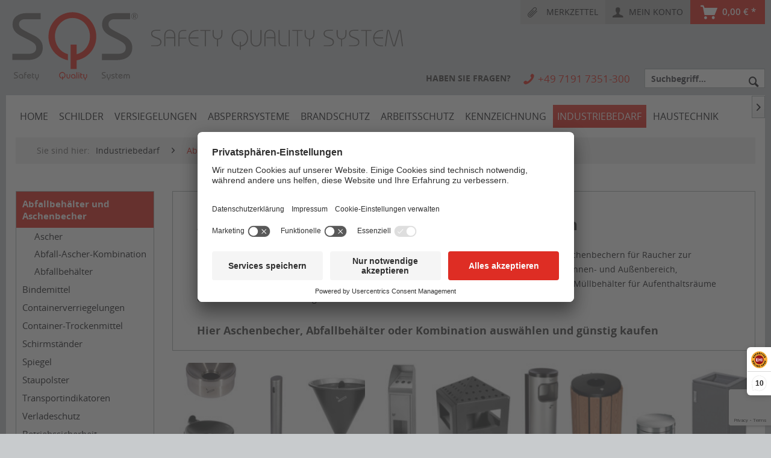

--- FILE ---
content_type: text/html; charset=UTF-8
request_url: https://sqs-shop.de/industriebedarf/abfallbehaelter-und-aschenbecher/
body_size: 24190
content:
<!DOCTYPE html>
<html class="no-js" lang="de" itemscope="itemscope" itemtype="http://schema.org/WebPage">
<head>
<meta charset="utf-8"><script>window.dataLayer = window.dataLayer || [];</script><script>window.dataLayer.push({"ecommerce":{"currencyCode":"EUR","impressions":[{"name":"Abfall-Ascher-Kombination TKG Block","id":"SQS_TK380502","price":494.73,"brand":"TKG","category":"Abfallbeh\u00e4lter und Aschenbecher","list":"Category","position":1},{"name":"Standascher TKG Diabolo","id":"SQS_TK350010","price":159.86,"brand":"TKG","category":"Abfallbeh\u00e4lter und Aschenbecher","list":"Category","position":2},{"name":"Standascher TKG Diabolo Light","id":"SQS_TK351010","price":147.79,"brand":"TKG","category":"Abfallbeh\u00e4lter und Aschenbecher","list":"Category","position":3},{"name":"Abfall-Ascher-Kombination TKG Kuba in verschiedenen Farben","id":"SQS_TK390109","price":184.83,"brand":"TKG","category":"Abfallbeh\u00e4lter und Aschenbecher","list":"Category","position":4},{"name":"Abfall-Ascher-Kombination TKG Pyramide in verschiedenen Ausf\u00fchrungen","id":"SQS_TK360065","price":418.92,"brand":"TKG","category":"Abfallbeh\u00e4lter und Aschenbecher","list":"Category","position":5},{"name":"Abfall-Ascher-Kombination TKG Rondo Edelstahl mit Standfu\u00df","id":"SQS_TK360143","price":366.47,"brand":"TKG","category":"Abfallbeh\u00e4lter und Aschenbecher","list":"Category","position":6},{"name":"Abfall-Ascher-Kombination TKG Rondo f\u00fcr Wandmontage","id":"SQS_TK360014","price":101.79,"brand":"TKG","category":"Abfallbeh\u00e4lter und Aschenbecher","list":"Category","position":7},{"name":"Abfall-Ascher-Kombination TKG Florenz","id":"SQS_TK390036","price":131.14,"brand":"TKG","category":"Abfallbeh\u00e4lter und Aschenbecher","list":"Category","position":8},{"name":"Abfall-Ascher-Kombination TKG Rondo Standmodell","id":"SQS_TK360011","price":84.93,"brand":"TKG","category":"Abfallbeh\u00e4lter und Aschenbecher","list":"Category","position":9},{"name":"Abfall-Ascher-Kombination TKG Rondo mit schwarzem Standfu\u00df","id":"SQS_TK360013","price":170.47,"brand":"TKG","category":"Abfallbeh\u00e4lter und Aschenbecher","list":"Category","position":10},{"name":"Wandascher TKG Smoker Aluminium pulverbeschichtet oder aus Edelstahl","id":"SQS_TK380141","price":205.37,"brand":"TKG","category":"Abfallbeh\u00e4lter und Aschenbecher","list":"Category","position":11},{"name":"Standascher Smoker aus Edelstahl oder Alu pulverbeschichtet in schwarz oder silber","id":"SQS_TK380158","price":221.1,"brand":"TKG","category":"Abfallbeh\u00e4lter und Aschenbecher","list":"Category","position":12},{"name":"Universal Standfu\u00df aus Stahlblech f\u00fcr Rondo Ascher und Abfall-Ascher-Kombination","id":"SQS_TK360024","price":77.57,"brand":"TKG","category":"Abfallbeh\u00e4lter und Aschenbecher","list":"Category","position":13},{"name":"Universal Standfu\u00df aus Edelstahl passend f\u00fcr Rondo Ascher und Abfall-Ascher-Kombination","id":"SQS_TK350116","price":180.85,"brand":"TKG","category":"Abfallbeh\u00e4lter und Aschenbecher","list":"Category","position":14},{"name":"Edelstahl Regenschutzdach TKG Rondo","id":"SQS_TK350050","price":51.42,"brand":"TKG","category":"Abfallbeh\u00e4lter und Aschenbecher","list":"Category","position":15},{"name":"Wandascher TKG Rondo f\u00fcr Innen- und Au\u00dfenbereiche","id":"SQS_TK350021","price":47.21,"brand":"TKG","category":"Abfallbeh\u00e4lter und Aschenbecher","list":"Category","position":16},{"name":"Standascher TKG Rondo SMOKE S Edelstahl 2,4 Liter","id":"SQS_TK350120","price":276.87,"brand":"TKG","category":"Abfallbeh\u00e4lter und Aschenbecher","list":"Category","position":17},{"name":"Tretabfallbeh\u00e4lter TKG Monika Economy","id":"SQS_TK340200","price":24.07,"brand":"TKG","category":"Abfallbeh\u00e4lter und Aschenbecher","list":"Category","position":18},{"name":"Tischascher TKG Rondo SMOKE T oder T Maxi aus Edelstahl","id":"SQS_TK350119","price":114.5,"brand":"TKG","category":"Abfallbeh\u00e4lter und Aschenbecher","list":"Category","position":19},{"name":"Tischascher Piccolo und Piccolino","id":"SQS_TK350004","price":32.92,"brand":"TKG","category":"Abfallbeh\u00e4lter und Aschenbecher","list":"Category","position":20}]},"google_tag_params":{"ecomm_pagetype":"category","ecomm_prodid":["SQS_TK380502","SQS_TK350010","SQS_TK351010","SQS_TK390109","SQS_TK360065","SQS_TK360143","SQS_TK360014","SQS_TK390036","SQS_TK360011","SQS_TK360013","SQS_TK380141","SQS_TK380158","SQS_TK360024","SQS_TK350116","SQS_TK350050","SQS_TK350021","SQS_TK350120","SQS_TK340200","SQS_TK350119","SQS_TK350004"],"ecomm_category":"Abfallbeh\u00e4lter und Aschenbecher"}});</script><!-- WbmTagManager -->
<script>
(function(w,d,s,l,i){w[l]=w[l]||[];w[l].push({'gtm.start':new Date().getTime(),event:'gtm.js'});var f=d.getElementsByTagName(s)[0],j=d.createElement(s),dl=l!='dataLayer'?'&l='+l:'';j.async=true;j.src='https://www.googletagmanager.com/gtm.js?id='+i+dl;f.parentNode.insertBefore(j,f);})(window,document,'script','dataLayer','GTM-TSDD92F');
</script>
<!-- End WbmTagManager -->
<script type="text/javascript">
// create dataLayer
window.dataLayer = window.dataLayer || [];
function gtag() {
dataLayer.push(arguments);
}
// set "denied" as default for both ad and analytics storage, as well as ad_user_data and ad_personalization,
gtag("consent", "default", {
ad_user_data: "denied",
ad_personalization: "denied",
ad_storage: "denied",
analytics_storage: "denied",
wait_for_update: 2000 // milliseconds to wait for update
});
// Enable ads data redaction by default [optional]
gtag("set", "ads_data_redaction", true);
</script>
<script id="usercentrics-cmp" src="https://app.usercentrics.eu/browser-ui/latest/loader.js" data-settings-id="_uzqibkoZ" async></script>
<script type="application/javascript" src="https://privacy-proxy.usercentrics.eu/latest/uc-block.bundle.js"></script>
<meta name="lang" content="de"/>
<meta name="author" content="" />
<meta name="robots" content="index,follow" />
<meta name="revisit-after" content="15 days" />
<meta name="keywords" content="Abfallbehälter, Aschenbecher, ascher, Abfall-Ascher-Kombination" />
<meta name="description" content="► Abfallbehälter, Aschenbecher oder Kombinationen online kaufen &amp; sparen. Große Produktauswahl ✅ Top Qualität ✅ Schneller Versand ✅ ◤Jetzt bestellen!" />
<meta property="og:type" content="product" />
<meta property="og:site_name" content="SQS" />
<meta property="og:title" content="Abfallbehälter und Aschenbecher" />
<meta property="og:description" content=" Eine organisierte Mülltrennung und Entsorgung gehört ebenso wie die Bereitstellung von Aschenbechern für Raucher zur Grundausstattung in jedem Unternehmen. In unseren Kategorien finden sie Ascher für den Innen- und Außenbereich,..." />
<meta name="twitter:card" content="product" />
<meta name="twitter:site" content="SQS" />
<meta name="twitter:title" content="Abfallbehälter und Aschenbecher" />
<meta name="twitter:description" content=" Eine organisierte Mülltrennung und Entsorgung gehört ebenso wie die Bereitstellung von Aschenbechern für Raucher zur Grundausstattung in jedem Unternehmen. In unseren Kategorien finden sie Ascher für den Innen- und Außenbereich,..." />
<meta property="og:image" content="https://sqs-shop.de/media/image/68/f8/30/abfallbehaelter_und_aschenbecher.jpg" />
<meta name="twitter:image" content="https://sqs-shop.de/media/image/68/f8/30/abfallbehaelter_und_aschenbecher.jpg" />
<meta itemprop="copyrightHolder" content="SQS" />
<meta itemprop="copyrightYear" content="2016" />
<meta itemprop="isFamilyFriendly" content="True" />
<meta itemprop="image" content="https://sqs-shop.de/media/unknown/ac/e0/b3/logo-sqs.svg" />
<meta name="viewport" content="width=device-width, initial-scale=1.0, user-scalable=no">
<meta name="mobile-web-app-capable" content="yes">
<meta name="apple-mobile-web-app-title" content="SQS">
<meta name="apple-mobile-web-app-capable" content="yes">
<meta name="apple-mobile-web-app-status-bar-style" content="default">
<link rel="apple-touch-icon" sizes="57x57" href="/apple-icon-57x57.png">
<link rel="apple-touch-icon" sizes="60x60" href="/apple-icon-60x60.png">
<link rel="apple-touch-icon" sizes="72x72" href="/apple-icon-72x72.png">
<link rel="apple-touch-icon" sizes="76x76" href="/apple-icon-76x76.png">
<link rel="apple-touch-icon" sizes="114x114" href="/apple-icon-114x114.png">
<link rel="apple-touch-icon" sizes="120x120" href="/apple-icon-120x120.png">
<link rel="apple-touch-icon" sizes="144x144" href="/apple-icon-144x144.png">
<link rel="apple-touch-icon" sizes="152x152" href="/apple-icon-152x152.png">
<link rel="apple-touch-icon" sizes="180x180" href="/apple-icon-180x180.png">
<link rel="icon" type="image/png" sizes="192x192" href="/android-icon-192x192.png">
<link rel="icon" type="image/png" sizes="32x32" href="/favicon-32x32.png">
<link rel="icon" type="image/png" sizes="96x96" href="/favicon-96x96.png">
<link rel="icon" type="image/png" sizes="16x16" href="/favicon-16x16.png">
<link rel="manifest" href="/manifest.json">
<meta name="msapplication-navbutton-color" content="" />
<meta name="application-name" content="SQS" />
<meta name="msapplication-starturl" content="https://sqs-shop.de/" />
<meta name="msapplication-window" content="width=1024;height=768" />
<meta name="msapplication-TileColor" content="#ffffff">
<meta name="msapplication-TileImage" content="/ms-icon-144x144.png">
<meta name="theme-color" content="#ffffff">
<link rel="canonical" href="https://sqs-shop.de/industriebedarf/abfallbehaelter-und-aschenbecher/" />
<title itemprop="name">▷ Abfallbehälter &amp; Aschenbecher günstig kaufen | SQS</title>
<link href="/web/cache/1767782253_ad6d50cbe3297a2a64d9535debbd42cc.css" media="all" rel="stylesheet" type="text/css" />
<script src="https://www.google.com/recaptcha/api.js?render=6Lf0FrodAAAAALh1NeLBJSr6LFFzJ87VMjwqFX-M"></script>
</head>
<body class="is--ctl-listing is--act-index amazon-pay-listing-buttons" >
<div class="page-wrap">
<noscript class="noscript-main">
<div class="alert is--warning">
<div class="alert--icon">
<i class="icon--element icon--warning"></i>
</div>
<div class="alert--content">
Um SQS in vollem Umfang nutzen zu k&ouml;nnen, empfehlen wir Ihnen Javascript in Ihrem Browser zu aktiveren.
</div>
</div>
<!-- WbmTagManager (noscript) -->
<iframe src="https://www.googletagmanager.com/ns.html?id=GTM-TSDD92F"
        height="0" width="0" style="display:none;visibility:hidden"></iframe>
<!-- End WbmTagManager (noscript) --></noscript>
<header class="header-main">
<div class="top-bar">
<div class="container block-group">
<nav class="top-bar--navigation block" role="menubar">
<li class="navigation--entry entry--compare is--hidden" role="menuitem" aria-haspopup="true" data-drop-down-menu="true">
    

</li>

	<li class="navigation--entry entry--notepad" role="menuitem">
		<a href="https://sqs-shop.de/note" title="Merkzettel" class="btn entry--link notepad--link">
			<i class="icon--paperclip"></i>
			<span class="notepad--display">
				Merkzettel
			</span>
					</a>
	</li>




	<li class="navigation--entry entry--account" role="menuitem">
		
			<a href="https://sqs-shop.de/account" title="Mein Konto" class="btn entry--link account--link">
				<i class="icon--account"></i>
				<span class="account--display">
					Mein Konto
				</span>
			</a>
		
	</li>




	<li class="navigation--entry entry--cart" role="menuitem">
		<a class="btn is--icon-left cart--link" href="https://sqs-shop.de/checkout/cart" title="Warenkorb">
			<span class="cart--display">
									Warenkorb
							</span>

			<i class="icon--basket"></i>

			<span class="cart--amount">
				0,00&nbsp;&euro; *
			</span>
		</a>
		<div class="ajax-loader">&nbsp;</div>
	</li>




</nav>
</div>
</div>
<div class="container header--navigation">
<div class="logo-main block-group" role="banner">
<div class="logo--shop block">
<a class="logo--link" href="https://sqs-shop.de/" title="SQS - zur Startseite wechseln">
<img src="https://sqs-shop.de/media/unknown/ac/e0/b3/logo-sqs.svg" alt="SQS - zur Startseite wechseln" />
</a>
</div>
</div>
<nav class="shop--navigation block-group">
<ul class="navigation--list block-group" role="menubar">
<li class="navigation--entry entry--menu-left" role="menuitem">
<a class="entry--link entry--trigger btn is--icon-left" href="#offcanvas--left" data-offcanvas="true" data-offCanvasSelector=".sidebar-main">
<i class="icon--menu"></i> Menü
</a>
</li>
<li class="navigation--entry entry--service has--drop-down" role="menuitem" aria-haspopup="true" data-drop-down-menu="true">
<a class="entry--link btn">
<i class="icon--service"></i><span class="service--display">Haben Sie Fragen?</span>
</a>
            <ul class="service--list is--rounded" role="menu">
                            <li class="service--entry" role="menuitem">
                    <a class="service--link" href="https://sqs-shop.de/kontaktformular" title="Kontakt" target="_self">
                        Kontakt
                    </a>
                </li>
                            <li class="service--entry" role="menuitem">
                    <a class="service--link" href="https://sqs-shop.de/bestell-zahlungsmoeglichkeiten" title="Bestell- &amp; Zahlungsmöglichkeiten" >
                        Bestell- & Zahlungsmöglichkeiten
                    </a>
                </li>
                            <li class="service--entry" role="menuitem">
                    <a class="service--link" href="https://sqs-shop.de/lieferung-versand" title="Lieferung &amp; Versand" >
                        Lieferung & Versand
                    </a>
                </li>
                            <li class="service--entry" role="menuitem">
                    <a class="service--link" href="https://sqs-shop.de/batterieleistung-entsorgung" title="Batterieleistung &amp; Entsorgung" >
                        Batterieleistung & Entsorgung
                    </a>
                </li>
                            <li class="service--entry" role="menuitem">
                    <a class="service--link" href="https://sqs-shop.de/widerruf" title="Widerruf" >
                        Widerruf
                    </a>
                </li>
                            <li class="service--entry" role="menuitem">
                    <a class="service--link" href="https://sqs-shop.de/reklamationen" title="Reklamationen" >
                        Reklamationen
                    </a>
                </li>
                            <li class="service--entry" role="menuitem">
                    <a class="service--link" href="https://sqs-shop.de/agb" title="AGB" >
                        AGB
                    </a>
                </li>
                            <li class="service--entry" role="menuitem">
                    <a class="service--link" href="https://sqs-shop.de/datenschutz" title="Datenschutz" >
                        Datenschutz
                    </a>
                </li>
                            <li class="service--entry" role="menuitem">
                    <a class="service--link" href="https://sqs-shop.de/impressum" title="Impressum" >
                        Impressum
                    </a>
                </li>
                    </ul>
    

</li>
<li class="navigation--entry entry--hotline">
<i class="icon--phone"></i>
<span class="hotline--display">+49 7191 7351-300</span>
</li>

	<li class="navigation--entry entry--notepad" role="menuitem">
		<a href="https://sqs-shop.de/note" title="Merkzettel" class="btn entry--link notepad--link">
			<i class="icon--paperclip"></i>
			<span class="notepad--display">
				Merkzettel
			</span>
					</a>
	</li>




	<li class="navigation--entry entry--account" role="menuitem">
		
			<a href="https://sqs-shop.de/account" title="Mein Konto" class="btn entry--link account--link">
				<i class="icon--account"></i>
				<span class="account--display">
					Mein Konto
				</span>
			</a>
		
	</li>




	<li class="navigation--entry entry--cart" role="menuitem">
		<a class="btn is--icon-left cart--link" href="https://sqs-shop.de/checkout/cart" title="Warenkorb">
			<span class="cart--display">
									Warenkorb
							</span>

			<i class="icon--basket"></i>

			<span class="cart--amount">
				0,00&nbsp;&euro; *
			</span>
		</a>
		<div class="ajax-loader">&nbsp;</div>
	</li>




<li class="navigation--entry entry--search" role="menuitem" data-search="true" aria-haspopup="true">
<a class="btn entry--link entry--trigger" href="#show-hide--search" title="Suche anzeigen / schließen">
<i class="icon--search"></i>
<span class="search--display">Suchen</span>
</a>
<form action="/search" method="get" class="main-search--form">
<input type="search" name="sSearch" class="main-search--field" autocomplete="off" autocapitalize="off" placeholder="Suchbegriff..." maxlength="30" />
<button type="submit" class="main-search--button">
<i class="icon--search"></i>
<span class="main-search--text">Suchen</span>
</button>
<div class="form--ajax-loader">&nbsp;</div>
</form>
<div class="main-search--results"></div>
</li>
</ul>
</nav>
<div class="container--ajax-cart" data-collapse-cart="true"></div>
</div>
</header>
<nav class="navigation-main">
<div class="container" data-menu-scroller="true" data-listSelector=".navigation--list.container" data-viewPortSelector=".navigation--list-wrapper">
<div class="navigation--list-wrapper">
<ul class="navigation--list container" role="menubar" itemscope="itemscope" itemtype="http://schema.org/SiteNavigationElement">
<li  class="navigation--entry is--home" role="menuitem" xmlns="http://www.w3.org/1999/html">
<a class="navigation--link is--first" href="https://sqs-shop.de/" title="Home" itemprop="url">
<span itemprop="name">Home</span>
</a>
</li>
<li class="navigation--entry" role="menuitem">
<a class="navigation--link" href="https://sqs-shop.de/schilder/" title="Schilder" itemprop="url">
<span itemprop="name">Schilder</span>
</a>
</li>
<li class="navigation--entry" role="menuitem">
<a class="navigation--link" href="https://sqs-shop.de/versiegelungen/" title="Versiegelungen" itemprop="url">
<span itemprop="name">Versiegelungen</span>
</a>
</li>
<li class="navigation--entry" role="menuitem">
<a class="navigation--link" href="https://sqs-shop.de/absperrsysteme/" title="Absperrsysteme" itemprop="url">
<span itemprop="name">Absperrsysteme</span>
</a>
</li>
<li class="navigation--entry" role="menuitem">
<a class="navigation--link" href="https://sqs-shop.de/brandschutz/" title="Brandschutz" itemprop="url">
<span itemprop="name">Brandschutz</span>
</a>
</li>
<li class="navigation--entry" role="menuitem">
<a class="navigation--link" href="https://sqs-shop.de/arbeitsschutz/" title="Arbeitsschutz" itemprop="url">
<span itemprop="name">Arbeitsschutz</span>
</a>
</li>
<li class="navigation--entry" role="menuitem">
<a class="navigation--link" href="https://sqs-shop.de/kennzeichnung/" title="Kennzeichnung" itemprop="url">
<span itemprop="name">Kennzeichnung</span>
</a>
</li>
<li class="navigation--entry is--active" role="menuitem">
<a class="navigation--link is--active" href="https://sqs-shop.de/industriebedarf/" title="Industriebedarf" itemprop="url">
<span itemprop="name">Industriebedarf</span>
</a>
</li>
<li class="navigation--entry" role="menuitem">
<a class="navigation--link" href="https://sqs-shop.de/haustechnik/" title="Haustechnik" itemprop="url">
<span itemprop="name">Haustechnik</span>
</a>
</li>
</ul>
</div>
<div class="gr-advanced-menu" data-advanced-menu="true">
<div class="menu--container">
<div class="button-container">
<a href="https://sqs-shop.de/schilder/" class="button--category" title="Zur Kategorie ">
<i class="icon--arrow-right"></i>
Zur Kategorie Schilder
</a>
<span class="button--close">
<i class="icon--cross"></i>
</span>
</div>
<div class="content--wrapper has--content advanced-menu-delay" data-hoverdelay="500">
<ul class="menu--list menu--level-0 " style="width: 100%;">
<li class="menu--list-item item--level-0 grafic--box--with-6" >
<a href="https://sqs-shop.de/schilder/brandschutzschilder/" class="menu--list-item-link" title="Brandschutzschilder">
<div class="Navigation--sub-picture" style="background-image:url(https://sqs-shop.de/media/image/e8/00/f6/brandschutzschilder58aecc3b29a5a.jpg); height: 80px "> </div>
<div class="graad--name--box">
Brandschutzschilder
</div>
<div class="graad--teaser--box">nach DIN EN ISO 7010 / BGV 8A  / ASR A1.3, Brandschutzzeichen, Textschilder, Aushänge uvm.</div>
</a>
</li>
<li class="menu--list-item item--level-0 grafic--box--with-6" >
<a href="https://sqs-shop.de/schilder/rettungsschilder/" class="menu--list-item-link" title="Rettungsschilder">
<div class="Navigation--sub-picture" style="background-image:url(https://sqs-shop.de/media/image/0d/66/83/kategorie-icon_rettungsschilder.jpg); height: 80px "> </div>
<div class="graad--name--box">
Rettungsschilder
</div>
<div class="graad--teaser--box">nach DIN EN ISO 7010 / BGV 8A  / ASR A1.3,Rettungszeichen, Textschilder, Aushänge uvm.</div>
</a>
</li>
<li class="menu--list-item item--level-0 grafic--box--with-6" >
<a href="https://sqs-shop.de/schilder/gebotsschilder/" class="menu--list-item-link" title="Gebotsschilder">
<div class="Navigation--sub-picture" style="background-image:url(https://sqs-shop.de/media/image/f4/69/bb/gebotsschilder.jpg); height: 80px "> </div>
<div class="graad--name--box">
Gebotsschilder
</div>
<div class="graad--teaser--box">Gebotszeichen nach</br>DIN EN ISO 7010 / BGV 8A /</br>ASR A1.3</div>
</a>
</li>
<li class="menu--list-item item--level-0 grafic--box--with-6" >
<a href="https://sqs-shop.de/schilder/verbotsschilder/" class="menu--list-item-link" title="Verbotsschilder">
<div class="Navigation--sub-picture" style="background-image:url(https://sqs-shop.de/media/image/72/c8/6f/kategorie-icon_verbotsschilder.jpg); height: 80px "> </div>
<div class="graad--name--box">
Verbotsschilder
</div>
<div class="graad--teaser--box">Verbotszeichen nach</br>DIN EN ISO 7010 / BGV 8A /</br>ASR A1.3</div>
</a>
</li>
<li class="menu--list-item item--level-0 grafic--box--with-6" >
<a href="https://sqs-shop.de/schilder/warnschilder/" class="menu--list-item-link" title="Warnschilder">
<div class="Navigation--sub-picture" style="background-image:url(https://sqs-shop.de/media/image/60/17/08/warnschilder.jpg); height: 80px "> </div>
<div class="graad--name--box">
Warnschilder
</div>
<div class="graad--teaser--box">Warnzeichen nach</br>DIN EN ISO 7010 / BGV 8A /</br>ASR A1.3</div>
</a>
</li>
<li class="menu--list-item item--level-0 grafic--box--with-6" >
<a href="https://sqs-shop.de/schilder/hinweisschilder/" class="menu--list-item-link" title="Hinweisschilder">
<div class="Navigation--sub-picture" style="background-image:url(https://sqs-shop.de/media/image/6e/04/47/kategorie-icon_hinweisschilder.jpg); height: 80px "> </div>
<div class="graad--name--box">
Hinweisschilder
</div>
<div class="graad--teaser--box">Hinweisschilder, Textschilder und Warnhinweise zur betrieblichen Kennzeichnung</div>
</a>
</li>
<li class="menu--list-item item--level-0 grafic--box--with-6" >
<a href="https://sqs-shop.de/schilder/sicherheitsaushaenge/" class="menu--list-item-link" title="Sicherheitsaushänge">
<div class="Navigation--sub-picture" style="background-image:url(https://sqs-shop.de/media/image/40/52/18/kategorie_sicherheitsaushaenge_02-1.jpg); height: 80px "> </div>
<div class="graad--name--box">
Sicherheitsaushänge
</div>
<div class="graad--teaser--box">Brandschutzordnungen, Brandschutzaushänge, Betriebsaushänge, Sicherheitshaushänge uvm.</div>
</a>
</li>
<li class="menu--list-item item--level-0 grafic--box--with-6" >
<a href="https://sqs-shop.de/schilder/fahnenschilder/" class="menu--list-item-link" title="Fahnenschilder">
<div class="Navigation--sub-picture" style="background-image:url(https://sqs-shop.de/media/image/e8/3e/9b/kategorie-icon_fahnenschilder.jpg); height: 80px "> </div>
<div class="graad--name--box">
Fahnenschilder
</div>
<div class="graad--teaser--box">mit Brandschutzzeichen und Rettungszeichen, nach ISO 7010 / BGV A8 / ASR A1.3</div>
</a>
</li>
<li class="menu--list-item item--level-0 grafic--box--with-6" >
<a href="https://sqs-shop.de/schilder/nasenschilder/" class="menu--list-item-link" title="Nasenschilder">
<div class="Navigation--sub-picture" style="background-image:url(https://sqs-shop.de/media/image/00/24/2c/kategorie-icon_winkelschilder_nasenschilder.jpg); height: 80px "> </div>
<div class="graad--name--box">
Nasenschilder
</div>
<div class="graad--teaser--box">mit Brandschutzzeichen und Rettungszeichen, nach ISO 7010 / BGV A8 / ASR A1.3</div>
</a>
</li>
<li class="menu--list-item item--level-0 grafic--box--with-6" >
<a href="https://sqs-shop.de/schilder/parkplatzschilder/" class="menu--list-item-link" title="Parkplatzschilder">
<div class="Navigation--sub-picture" style="background-image:url(https://sqs-shop.de/media/image/42/0e/7d/kategorie_parkplatzschilder_312x240.jpg); height: 80px "> </div>
<div class="graad--name--box">
Parkplatzschilder
</div>
<div class="graad--teaser--box">Parkplatzkennzeichnung, Parkplatzreservierung, Parkverbotsschilder</div>
</a>
</li>
<li class="menu--list-item item--level-0 grafic--box--with-6" >
<a href="https://sqs-shop.de/schilder/gefahrgutkennzeichnung/" class="menu--list-item-link" title="Gefahrgutkennzeichnung">
<div class="Navigation--sub-picture" style="background-image:url(https://sqs-shop.de/media/image/ae/ec/6d/gefahrengutkennzeichnung.jpg); height: 80px "> </div>
<div class="graad--name--box">
Gefahrgutkennzeichnung
</div>
<div class="graad--teaser--box">ADR-Gefahrgutkennzeichnung</br>Klasse 1 - Klasse 9 verschiedene </br> Größen & Ausführungen</div>
</a>
</li>
<li class="menu--list-item item--level-0 grafic--box--with-6" >
<a href="https://sqs-shop.de/schilder/gefahrstoffkennzeichnung/" class="menu--list-item-link" title="Gefahrstoffkennzeichnung">
<div class="Navigation--sub-picture" style="background-image:url(https://sqs-shop.de/media/image/00/51/af/gefahrenstoffkennzeichnung.jpg); height: 80px "> </div>
<div class="graad--name--box">
Gefahrstoffkennzeichnung
</div>
<div class="graad--teaser--box">GHS-Gefahrstoffetiketten</br>Gefahrstoffkennzeichnung, verschiedene Größen und Ausführungen</div>
</a>
</li>
<li class="menu--list-item item--level-0 grafic--box--with-6" >
<a href="https://sqs-shop.de/schilder/restposten-schilder/" class="menu--list-item-link" title="Restposten - Schilder">
<div class="Navigation--sub-picture" style="background-image:url(https://sqs-shop.de/media/image/54/65/d1/kategorie-icon_restposten_schilder.jpg); height: 80px "> </div>
<div class="graad--name--box">
Restposten - Schilder
</div>
<div class="graad--teaser--box">Abverkauf Schilder, Restposten, Sonderposten</div>
</a>
</li>
</ul>
</div>
</div>
<div class="menu--container">
<div class="button-container">
<a href="https://sqs-shop.de/versiegelungen/" class="button--category" title="Zur Kategorie ">
<i class="icon--arrow-right"></i>
Zur Kategorie Versiegelungen
</a>
<span class="button--close">
<i class="icon--cross"></i>
</span>
</div>
<div class="content--wrapper has--content advanced-menu-delay" data-hoverdelay="500">
<ul class="menu--list menu--level-0 " style="width: 100%;">
<li class="menu--list-item item--level-0 grafic--box--with-6" >
<a href="https://sqs-shop.de/versiegelungen/alu-plomben/" class="menu--list-item-link" title="Alu-Plomben">
<div class="Navigation--sub-picture" style="background-image:url(https://sqs-shop.de/media/image/7b/2e/f0/aluplomben.jpg); height: 80px "> </div>
<div class="graad--name--box">
Alu-Plomben
</div>
<div class="graad--teaser--box">in verschiedenen Ausführungen und Größen</div>
</a>
</li>
<li class="menu--list-item item--level-0 grafic--box--with-6" >
<a href="https://sqs-shop.de/versiegelungen/bleiplomben/" class="menu--list-item-link" title="Bleiplomben">
<div class="Navigation--sub-picture" style="background-image:url(https://sqs-shop.de/media/image/07/24/ca/bleiplomben.jpg); height: 80px "> </div>
<div class="graad--name--box">
Bleiplomben
</div>
<div class="graad--teaser--box">in ⌀ 8 mm, 10 mm, 12 mm, 14 mm und 16 mm</div>
</a>
</li>
<li class="menu--list-item item--level-0 grafic--box--with-6" >
<a href="https://sqs-shop.de/versiegelungen/containerplomben/" class="menu--list-item-link" title="Containerplomben">
<div class="Navigation--sub-picture" style="background-image:url(https://sqs-shop.de/media/image/bf/83/21/containerplomben.jpg); height: 80px "> </div>
<div class="graad--name--box">
Containerplomben
</div>
<div class="graad--teaser--box">High Security Containerplomben</br>nach ISO/PAS 17712:2013</div>
</a>
</li>
<li class="menu--list-item item--level-0 grafic--box--with-6" >
<a href="https://sqs-shop.de/versiegelungen/containerschloesser/" class="menu--list-item-link" title="Containerschlösser">
<div class="Navigation--sub-picture" style="background-image:url(https://sqs-shop.de/media/image/75/98/ff/containerschloesser.jpg); height: 80px "> </div>
<div class="graad--name--box">
Containerschlösser
</div>
<div class="graad--teaser--box">zusätzliche Sicherungen von Containern, Wechselbrücken, Lagercontainern uvm.</div>
</a>
</li>
<li class="menu--list-item item--level-0 grafic--box--with-6" >
<a href="https://sqs-shop.de/versiegelungen/drahtseilplomben/" class="menu--list-item-link" title="Drahtseilplomben">
<div class="Navigation--sub-picture" style="background-image:url(https://sqs-shop.de/media/image/bd/a4/51/drahtseilplomben.jpg); height: 80px "> </div>
<div class="graad--name--box">
Drahtseilplomben
</div>
<div class="graad--teaser--box">Sicherheits-Kabelplomben</br>Hochsicherheits-Kabelplomben</br>auch nach ISO PAS 7010</div>
</a>
</li>
<li class="menu--list-item item--level-0 grafic--box--with-6" >
<a href="https://sqs-shop.de/versiegelungen/durchziehplomben/" class="menu--list-item-link" title="Durchziehplomben">
<div class="Navigation--sub-picture" style="background-image:url(https://sqs-shop.de/media/image/28/6a/2a/durchziehplomben.jpg); height: 80px "> </div>
<div class="graad--name--box">
Durchziehplomben
</div>
<div class="graad--teaser--box">Aufreißbare Durchziehplomben</br>Reißfeste Durchziehplomben</div>
</a>
</li>
<li class="menu--list-item item--level-0 grafic--box--with-6" >
<a href="https://sqs-shop.de/versiegelungen/fixlaengenplomben/" class="menu--list-item-link" title="Fixlängenplomben">
<div class="Navigation--sub-picture" style="background-image:url(https://sqs-shop.de/media/image/84/a0/31/fixlaengenplomben.jpg); height: 80px "> </div>
<div class="graad--name--box">
Fixlängenplomben
</div>
<div class="graad--teaser--box">in verschiedenen Ausführungen</br>aus Metall oder Kunststoff</div>
</a>
</li>
<li class="menu--list-item item--level-0 grafic--box--with-6" >
<a href="https://sqs-shop.de/versiegelungen/kabelbinder/" class="menu--list-item-link" title="Kabelbinder">
<div class="Navigation--sub-picture" style="background-image:url(https://sqs-shop.de/media/image/18/c2/8a/kabelbilder.jpg); height: 80px "> </div>
<div class="graad--name--box">
Kabelbinder
</div>
<div class="graad--teaser--box">in verschiedenen Farben und Größen</div>
</a>
</li>
<li class="menu--list-item item--level-0 grafic--box--with-6" >
<a href="https://sqs-shop.de/versiegelungen/kunststoffplomben/" class="menu--list-item-link" title="Kunststoffplomben">
<div class="Navigation--sub-picture" style="background-image:url(https://sqs-shop.de/media/image/ab/aa/08/kunststoffplomben58aed8e714a9e.jpg); height: 80px "> </div>
<div class="graad--name--box">
Kunststoffplomben
</div>
<div class="graad--teaser--box">in ⌀ 8 mm, 10 mm und 12 mm sowie verschiedenen Farben</div>
</a>
</li>
<li class="menu--list-item item--level-0 grafic--box--with-6" >
<a href="https://sqs-shop.de/versiegelungen/plomben-draht/" class="menu--list-item-link" title="Plomben-Draht">
<div class="Navigation--sub-picture" style="background-image:url(https://sqs-shop.de/media/image/87/2d/b2/plombendraht.jpg); height: 80px "> </div>
<div class="graad--name--box">
Plomben-Draht
</div>
<div class="graad--teaser--box">in verschiedenen Ausführungen und Materialien</br>auf Spule oder geschnitten</div>
</a>
</li>
<li class="menu--list-item item--level-0 grafic--box--with-6" >
<a href="https://sqs-shop.de/versiegelungen/plomben-faden/" class="menu--list-item-link" title="Plomben-Faden">
<div class="Navigation--sub-picture" style="background-image:url(https://sqs-shop.de/media/image/da/a6/fa/kategorie-icon_plombenfaden.jpg); height: 80px "> </div>
<div class="graad--name--box">
Plomben-Faden
</div>
<div class="graad--teaser--box">auch als Plombenschnur bekannt, eine Alternative zum Plombendraht</div>
</a>
</li>
<li class="menu--list-item item--level-0 grafic--box--with-6" >
<a href="https://sqs-shop.de/versiegelungen/plomben-zangen/" class="menu--list-item-link" title="Plomben-Zangen">
<div class="Navigation--sub-picture" style="background-image:url(https://sqs-shop.de/media/image/ed/56/24/plombenzange.jpg); height: 80px "> </div>
<div class="graad--name--box">
Plomben-Zangen
</div>
<div class="graad--teaser--box">qualitativ hochwertige Plombenzangen verschiedene Längen und Ausführungen</div>
</a>
</li>
<li class="menu--list-item item--level-0 grafic--box--with-6" >
<a href="https://sqs-shop.de/versiegelungen/plomben-spar-sets/" class="menu--list-item-link" title="Plomben-Spar-Sets">
<div class="Navigation--sub-picture" style="background-image:url(https://sqs-shop.de/media/image/3e/be/81/kategorie-icon_spar-pakete.jpg); height: 80px "> </div>
<div class="graad--name--box">
Plomben-Spar-Sets
</div>
<div class="graad--teaser--box">Spark-Pakete: Plombenzange + Pomben + Draht - im Set noch günstiger</div>
</a>
</li>
<li class="menu--list-item item--level-0 grafic--box--with-6" >
<a href="https://sqs-shop.de/versiegelungen/pruefplaketten/" class="menu--list-item-link" title="Prüfplaketten">
<div class="Navigation--sub-picture" style="background-image:url(https://sqs-shop.de/media/image/01/63/3e/kategorie_pruefplaketten.jpg); height: 80px "> </div>
<div class="graad--name--box">
Prüfplaketten
</div>
<div class="graad--teaser--box">erforderlich bei der Wartung von Feuerlöschern, elektrischen Anlagen uvm.</div>
</a>
</li>
<li class="menu--list-item item--level-0 grafic--box--with-6" >
<a href="https://sqs-shop.de/versiegelungen/siegel-etiketten/" class="menu--list-item-link" title="Siegel-Etiketten">
<div class="Navigation--sub-picture" style="background-image:url(https://sqs-shop.de/media/image/2b/18/c5/siegel-etiketten.jpg); height: 80px "> </div>
<div class="graad--name--box">
Siegel-Etiketten
</div>
<div class="graad--teaser--box">vielseitig einsetzbar, z.B. zum Versiegeln von Gegenständen, Türen, Boxen, Behältern uvm.</div>
</a>
</li>
<li class="menu--list-item item--level-0 grafic--box--with-6" >
<a href="https://sqs-shop.de/versiegelungen/siegel-klebeband/" class="menu--list-item-link" title="Siegel-Klebeband">
<div class="Navigation--sub-picture" style="background-image:url(https://sqs-shop.de/media/image/cd/c0/f7/siegel-klebeband.jpg); height: 80px "> </div>
<div class="graad--name--box">
Siegel-Klebeband
</div>
<div class="graad--teaser--box">vielseitig einsetzbar, schützt vor Manipulation von Paketen, Warensendungen, Gegenständen</div>
</a>
</li>
<li class="menu--list-item item--level-0 grafic--box--with-6" >
<a href="https://sqs-shop.de/versiegelungen/siegellack/" class="menu--list-item-link" title="Siegellack">
<div class="Navigation--sub-picture" style="background-image:url(https://sqs-shop.de/media/image/3d/77/ba/siegellack-tube_alle_farben.jpg); height: 80px "> </div>
<div class="graad--name--box">
Siegellack
</div>
<div class="graad--teaser--box">Siegellack in verschiedenen Farben</div>
</a>
</li>
<li class="menu--list-item item--level-0 grafic--box--with-6" >
<a href="https://sqs-shop.de/versiegelungen/steckplomben/" class="menu--list-item-link" title="Steckplomben">
<div class="Navigation--sub-picture" style="background-image:url(https://sqs-shop.de/media/image/59/10/45/steckplomben.jpg); height: 80px "> </div>
<div class="graad--name--box">
Steckplomben
</div>
<div class="graad--teaser--box">für Feuerlöscher, für Plomben, für Fass-Spannringe, für Transportboxen uvm.</div>
</a>
</li>
<li class="menu--list-item item--level-0 grafic--box--with-6" >
<a href="https://sqs-shop.de/versiegelungen/vorhaengeschloesser/" class="menu--list-item-link" title="Vorhängeschlösser">
<div class="Navigation--sub-picture" style="background-image:url(https://sqs-shop.de/media/image/26/9c/1a/vorhaengeschloesser.jpg); height: 80px "> </div>
<div class="graad--name--box">
Vorhängeschlösser
</div>
<div class="graad--teaser--box">Sicherheitsschlösser für viele Anwendungsbereiche, Indoor und Outdoor-Anwendung</div>
</a>
</li>
<li class="menu--list-item item--level-0 grafic--box--with-6" >
<a href="https://sqs-shop.de/versiegelungen/zangen-einsaetze/" class="menu--list-item-link" title="Zangen-Einsätze">
<div class="Navigation--sub-picture" style="background-image:url(https://sqs-shop.de/media/image/41/26/f3/zangen-einsaetze.jpg); height: 80px "> </div>
<div class="graad--name--box">
Zangen-Einsätze
</div>
<div class="graad--teaser--box">Plombenstempel als Ersatz</br>oder individuell graviert</br>Sondergravuren auf Anfrage</div>
</a>
</li>
<li class="menu--list-item item--level-0 grafic--box--with-6" >
<a href="https://sqs-shop.de/versiegelungen/zaehlerplomben/" class="menu--list-item-link" title="Zählerplomben">
<div class="Navigation--sub-picture" style="background-image:url(https://sqs-shop.de/media/image/28/ba/59/zaehlerplomben.jpg); height: 80px "> </div>
<div class="graad--name--box">
Zählerplomben
</div>
<div class="graad--teaser--box">für alle gängigen Anschlüsse</br>DN20, DN25, DN40</div>
</a>
</li>
</ul>
</div>
</div>
<div class="menu--container">
<div class="button-container">
<a href="https://sqs-shop.de/absperrsysteme/" class="button--category" title="Zur Kategorie ">
<i class="icon--arrow-right"></i>
Zur Kategorie Absperrsysteme
</a>
<span class="button--close">
<i class="icon--cross"></i>
</span>
</div>
<div class="content--wrapper has--content advanced-menu-delay" data-hoverdelay="500">
<ul class="menu--list menu--level-0 " style="width: 100%;">
<li class="menu--list-item item--level-0 grafic--box--with-6" >
<a href="https://sqs-shop.de/absperrsysteme/absperrbaender/" class="menu--list-item-link" title="Absperrbänder">
<div class="Navigation--sub-picture" style="background-image:url(https://sqs-shop.de/media/image/f0/17/3f/kategorie-icon_absperrbaender.jpg); height: 80px "> </div>
<div class="graad--name--box">
Absperrbänder
</div>
<div class="graad--teaser--box">Absperrbänder in verschiedenen Farben und Längen, fadenverstärkt</div>
</a>
</li>
<li class="menu--list-item item--level-0 grafic--box--with-6" >
<a href="https://sqs-shop.de/absperrsysteme/absperrgitter/" class="menu--list-item-link" title="Absperrgitter">
<div class="Navigation--sub-picture" style="background-image:url(https://sqs-shop.de/media/image/01/b0/f7/kategorie-icon_absperrgitter.jpg); height: 80px "> </div>
<div class="graad--name--box">
Absperrgitter
</div>
<div class="graad--teaser--box">für Innen und Außen, verschiedene Farben, mit Reflexfolie, Schnell-Absperrgitter</div>
</a>
</li>
<li class="menu--list-item item--level-0 grafic--box--with-6" >
<a href="https://sqs-shop.de/absperrsysteme/absperrpfosten/" class="menu--list-item-link" title="Absperrpfosten">
<div class="Navigation--sub-picture" style="background-image:url(https://sqs-shop.de/media/image/5c/51/fd/absperrpfosten58aed1e3cc6ea.jpg); height: 80px "> </div>
<div class="graad--name--box">
Absperrpfosten
</div>
<div class="graad--teaser--box">Absperrpfosten Stahl, Absperrpfosten Kunststoff, flexible Absperrpfosten uvm.</div>
</a>
</li>
<li class="menu--list-item item--level-0 grafic--box--with-6" >
<a href="https://sqs-shop.de/absperrsysteme/anfahrschutz-regalschutz/" class="menu--list-item-link" title="Anfahrschutz Regalschutz">
<div class="Navigation--sub-picture" style="background-image:url(https://sqs-shop.de/media/image/82/88/9d/kategorie-icon_anfahrschutz-regalschutz.jpg); height: 80px "> </div>
<div class="graad--name--box">
Anfahrschutz Regalschutz
</div>
<div class="graad--teaser--box">L-Profil, U-Profil, Mobiler Anfahrschutz, Rohranfahrschutz, Anfahrschutzplanken</div>
</a>
</li>
<li class="menu--list-item item--level-0 grafic--box--with-6" >
<a href="https://sqs-shop.de/absperrsysteme/fahrbahnschwellen/" class="menu--list-item-link" title="Fahrbahnschwellen">
<div class="Navigation--sub-picture" style="background-image:url(https://sqs-shop.de/media/image/99/95/79/fahrbahnschweller58aed20999d84.jpg); height: 80px "> </div>
<div class="graad--name--box">
Fahrbahnschwellen
</div>
<div class="graad--teaser--box">Fahrbahnschwellen, in gelb und schwarz, bis 10 km/h, bis 20 km/h</div>
</a>
</li>
<li class="menu--list-item item--level-0 grafic--box--with-6" >
<a href="https://sqs-shop.de/absperrsysteme/kettenpfosten/" class="menu--list-item-link" title="Kettenpfosten">
<div class="Navigation--sub-picture" style="background-image:url(https://sqs-shop.de/media/image/e0/c1/65/kettenpfosten.jpg); height: 80px "> </div>
<div class="graad--name--box">
Kettenpfosten
</div>
<div class="graad--teaser--box">Kettenpfosten Kunststoff, Kettenpfosten Stahl, Absperrketten uvm.</div>
</a>
</li>
<li class="menu--list-item item--level-0 grafic--box--with-6" >
<a href="https://sqs-shop.de/absperrsysteme/leitkegel/" class="menu--list-item-link" title="Leitkegel">
<div class="Navigation--sub-picture" style="background-image:url(https://sqs-shop.de/media/image/d7/2a/b2/kategorie-icon_leitkegel.jpg); height: 80px "> </div>
<div class="graad--name--box">
Leitkegel
</div>
<div class="graad--teaser--box">Leitkegel 1-teilig oder 2-teilig, Höhe 500 oder 750 mm, BASt. geprüft </div>
</a>
</li>
<li class="menu--list-item item--level-0 grafic--box--with-6" >
<a href="https://sqs-shop.de/absperrsysteme/parkplatz-absperrungen/" class="menu--list-item-link" title="Parkplatz-Absperrungen">
<div class="Navigation--sub-picture" style="background-image:url(https://sqs-shop.de/media/image/da/a3/69/kategorie-icon_parkplatz-absperrung.jpg); height: 80px "> </div>
<div class="graad--name--box">
Parkplatz-Absperrungen
</div>
<div class="graad--teaser--box">abschließbar, zum Aufdübeln oder Einbetonieren</div>
</a>
</li>
<li class="menu--list-item item--level-0 grafic--box--with-6" >
<a href="https://sqs-shop.de/absperrsysteme/personenleitsysteme/" class="menu--list-item-link" title="Personenleitsysteme">
<div class="Navigation--sub-picture" style="background-image:url(https://sqs-shop.de/media/image/4a/b5/58/kategorie-icon_personenleitsysteme.jpg); height: 80px "> </div>
<div class="graad--name--box">
Personenleitsysteme
</div>
<div class="graad--teaser--box">Gurtabsperrpfosten, Gurtkassette für Wandmontage, verschiedene Farben und Ausführungen</div>
</a>
</li>
<li class="menu--list-item item--level-0 grafic--box--with-6" >
<a href="https://sqs-shop.de/absperrsysteme/rammschutzbalken/" class="menu--list-item-link" title="Rammschutzbalken">
<div class="Navigation--sub-picture" style="background-image:url(https://sqs-shop.de/media/image/2d/6b/83/kategorie-icon_rammschutzbalken.jpg); height: 80px "> </div>
<div class="graad--name--box">
Rammschutzbalken
</div>
<div class="graad--teaser--box">Rammschutzbalken aus Stahl oder Kunststoff</div>
</a>
</li>
<li class="menu--list-item item--level-0 grafic--box--with-6" >
<a href="https://sqs-shop.de/absperrsysteme/rammschutzbuegel/" class="menu--list-item-link" title="Rammschutzbügel">
<div class="Navigation--sub-picture" style="background-image:url(https://sqs-shop.de/media/image/8a/c1/48/kategorie-icon_rammschutzbuegel.jpg); height: 80px "> </div>
<div class="graad--name--box">
Rammschutzbügel
</div>
<div class="graad--teaser--box">Rammschutzbügel aus Stahl oder Kunststoff</div>
</a>
</li>
<li class="menu--list-item item--level-0 grafic--box--with-6" >
<a href="https://sqs-shop.de/absperrsysteme/rammschutzpoller/" class="menu--list-item-link" title="Rammschutzpoller">
<div class="Navigation--sub-picture" style="background-image:url(https://sqs-shop.de/media/image/23/03/9b/kategorie_rammschutzpoller.jpg); height: 80px "> </div>
<div class="graad--name--box">
Rammschutzpoller
</div>
<div class="graad--teaser--box">Rammschutzpoller aus Stahl und Kunststoff für Innen und Außen</div>
</a>
</li>
<li class="menu--list-item item--level-0 grafic--box--with-6" >
<a href="https://sqs-shop.de/absperrsysteme/saeulenschutz/" class="menu--list-item-link" title="Säulenschutz">
<div class="Navigation--sub-picture" style="background-image:url(https://sqs-shop.de/media/image/d9/b8/cd/kategorie-icon_saeulenschutz-pfostenschutz.jpg); height: 80px "> </div>
<div class="graad--name--box">
Säulenschutz
</div>
<div class="graad--teaser--box">Säulenschutz aus Stahl oder Kunststoff</div>
</a>
</li>
<li class="menu--list-item item--level-0 grafic--box--with-6" >
<a href="https://sqs-shop.de/absperrsysteme/schlauchbruecken-kabelbruecken/" class="menu--list-item-link" title="Schlauchbrücken Kabelbrücken">
<div class="Navigation--sub-picture" style="background-image:url(https://sqs-shop.de/media/image/8f/db/e4/kabelbruecke_schlauchbruecke58aed2a961484.jpg); height: 80px "> </div>
<div class="graad--name--box">
Schlauchbrücken Kabelbrücken
</div>
<div class="graad--teaser--box">Bordsteinrampen, Schlauchbrücken, Kabelbrücken</div>
</a>
</li>
<li class="menu--list-item item--level-0 grafic--box--with-6" >
<a href="https://sqs-shop.de/absperrsysteme/scherengitter/" class="menu--list-item-link" title="Scherengitter">
<div class="Navigation--sub-picture" style="background-image:url(https://sqs-shop.de/media/image/78/1e/2d/kategorie-icon_scherengitter.jpg); height: 80px "> </div>
<div class="graad--name--box">
Scherengitter
</div>
<div class="graad--teaser--box">verschiedene Farben und Ausführungen</div>
</a>
</li>
<li class="menu--list-item item--level-0 grafic--box--with-6" >
<a href="https://sqs-shop.de/absperrsysteme/sicherheitsgelaender-aus-stahl/" class="menu--list-item-link" title="Sicherheitsgeländer aus Stahl">
<div class="Navigation--sub-picture" style="background-image:url(https://sqs-shop.de/media/image/56/36/90/sicherheitsgelaender-stahl.jpg); height: 80px "> </div>
<div class="graad--name--box">
Sicherheitsgeländer aus Stahl
</div>
<div class="graad--teaser--box">Modulare Sicherheitsgeländer aus Stahl & passendes Zubehör</div>
</a>
</li>
<li class="menu--list-item item--level-0 grafic--box--with-6" >
<a href="https://sqs-shop.de/absperrsysteme/absperrserie-d-flexx/" class="menu--list-item-link" title="Absperrserie D-Flexx">
<div class="Navigation--sub-picture" style="background-image:url(https://sqs-shop.de/media/image/7b/1f/30/kategorie-icon_d-flexx_a_safe_flexible_solution.jpg); height: 80px "> </div>
<div class="graad--name--box">
Absperrserie D-Flexx
</div>
<div class="graad--teaser--box">Rammschutzpoller, Verkehrsbarrieren, Regalschutz, Maschinenschutzgitter, Sicherheitsgeländer</div>
</a>
</li>
<li class="menu--list-item item--level-0 grafic--box--with-6" >
<a href="https://sqs-shop.de/absperrsysteme/absperrserie-skipper/" class="menu--list-item-link" title="Absperrserie Skipper">
<div class="Navigation--sub-picture" style="background-image:url(https://sqs-shop.de/media/image/a2/83/cb/kategorie-icon_absperrsystem_serie_skipper.jpg); height: 80px "> </div>
<div class="graad--name--box">
Absperrserie Skipper
</div>
<div class="graad--teaser--box">Gutbandkassetten, Absperrmodule, Leitkegel, Absperrpfosten, Abfall- und Sammelbehälter, LED Warnlicht</div>
</a>
</li>
<li class="menu--list-item item--level-0 grafic--box--with-6" >
<a href="https://sqs-shop.de/absperrsysteme/warnprofile-schutzprofile/" class="menu--list-item-link" title="Warnprofile Schutzprofile">
<div class="Navigation--sub-picture" style="background-image:url(https://sqs-shop.de/media/image/81/64/9a/warn-schutzprofile.jpg); height: 80px "> </div>
<div class="graad--name--box">
Warnprofile Schutzprofile
</div>
<div class="graad--teaser--box">Eckschutz, Flächenschutz, Kantenschutz, Rohrschutz, Schutzecken uvm.</div>
</a>
</li>
</ul>
</div>
</div>
<div class="menu--container">
<div class="button-container">
<a href="https://sqs-shop.de/brandschutz/" class="button--category" title="Zur Kategorie ">
<i class="icon--arrow-right"></i>
Zur Kategorie Brandschutz
</a>
<span class="button--close">
<i class="icon--cross"></i>
</span>
</div>
<div class="content--wrapper has--content advanced-menu-delay" data-hoverdelay="500">
<ul class="menu--list menu--level-0 " style="width: 100%;">
<li class="menu--list-item item--level-0 grafic--box--with-6" >
<a href="https://sqs-shop.de/brandschutz/brandfluchthauben/" class="menu--list-item-link" title="Brandfluchthauben">
<div class="Navigation--sub-picture" style="background-image:url(https://sqs-shop.de/media/image/90/b9/86/brandfluchthaube58aed32dc1897.jpg); height: 80px "> </div>
<div class="graad--name--box">
Brandfluchthauben
</div>
<div class="graad--teaser--box">zur Selbstrettung</br>einfache Anwendung</div>
</a>
</li>
<li class="menu--list-item item--level-0 grafic--box--with-6" >
<a href="https://sqs-shop.de/brandschutz/feststellanlagen/" class="menu--list-item-link" title="Feststellanlagen">
<div class="Navigation--sub-picture" style="background-image:url(https://sqs-shop.de/media/image/c8/29/f2/Kategorie-icon_feststellanlagen.jpg); height: 80px "> </div>
<div class="graad--name--box">
Feststellanlagen
</div>
<div class="graad--teaser--box">Rauchschalter, Handauslösetaster, Türhaftmagnete uvm.</div>
</a>
</li>
<li class="menu--list-item item--level-0 grafic--box--with-6" >
<a href="https://sqs-shop.de/brandschutz/feuerloescher/" class="menu--list-item-link" title="Feuerlöscher">
<div class="Navigation--sub-picture" style="background-image:url(https://sqs-shop.de/media/image/47/0b/cc/feuerloescher.jpg); height: 80px "> </div>
<div class="graad--name--box">
Feuerlöscher
</div>
<div class="graad--teaser--box">CO2-Löscher, Fettbrandlöscher, Pulverlöscher, Schaumlöscher, Halter und Schutzboxen</div>
</a>
</li>
<li class="menu--list-item item--level-0 grafic--box--with-6" >
<a href="https://sqs-shop.de/brandschutz/funkrauchmelder/" class="menu--list-item-link" title="Funkrauchmelder">
<div class="Navigation--sub-picture" style="background-image:url(https://sqs-shop.de/media/image/42/88/67/funkrauchmelder58aed93135207.jpg); height: 80px "> </div>
<div class="graad--name--box">
Funkrauchmelder
</div>
<div class="graad--teaser--box">nach DIN EN 14604</br>flächendeckende Alarmierung im Brandfall</div>
</a>
</li>
<li class="menu--list-item item--level-0 grafic--box--with-6" >
<a href="https://sqs-shop.de/brandschutz/gefahrenmelder/" class="menu--list-item-link" title="Gefahrenmelder">
<div class="Navigation--sub-picture" style="background-image:url(https://sqs-shop.de/media/image/6e/ed/60/Kategorie_warnmelder.jpg); height: 80px "> </div>
<div class="graad--name--box">
Gefahrenmelder
</div>
<div class="graad--teaser--box">Kohlenmonoxidmelder, Hitzewarnmelder, Wassermelder, Gasmelder</div>
</a>
</li>
<li class="menu--list-item item--level-0 grafic--box--with-6" >
<a href="https://sqs-shop.de/brandschutz/loeschdecken/" class="menu--list-item-link" title="Löschdecken">
<div class="Navigation--sub-picture" style="background-image:url(https://sqs-shop.de/media/image/2d/8c/01/SQS_52464_80x80.jpg); height: 80px "> </div>
<div class="graad--name--box">
Löschdecken
</div>
<div class="graad--teaser--box">nach DIN EN 1869</br>in verschiedenen Größen</div>
</a>
</li>
<li class="menu--list-item item--level-0 grafic--box--with-6" >
<a href="https://sqs-shop.de/brandschutz/rauchmelder/" class="menu--list-item-link" title="Rauchmelder">
<div class="Navigation--sub-picture" style="background-image:url(https://sqs-shop.de/media/image/c4/1e/a8/rauchmelder.jpg); height: 80px "> </div>
<div class="graad--name--box">
Rauchmelder
</div>
<div class="graad--teaser--box">nach DIN EN 14604</br>von bekannten Markenherstellern</div>
</a>
</li>
<li class="menu--list-item item--level-0 grafic--box--with-6" >
<a href="https://sqs-shop.de/brandschutz/rettungsleitern/" class="menu--list-item-link" title="Rettungsleitern">
<div class="Navigation--sub-picture" style="background-image:url(https://sqs-shop.de/media/image/64/4a/47/kategorie-icon_rettungsleiter.jpg); height: 80px "> </div>
<div class="graad--name--box">
Rettungsleitern
</div>
<div class="graad--teaser--box">in verschiedenen Längen und Ausführungen</div>
</a>
</li>
<li class="menu--list-item item--level-0 grafic--box--with-6" >
<a href="https://sqs-shop.de/brandschutz/rettungszeichenleuchten/" class="menu--list-item-link" title="Rettungszeichenleuchten">
<div class="Navigation--sub-picture" style="background-image:url(https://sqs-shop.de/media/image/23/92/2e/rettungszeichenleuchte58aed40a6250d.jpg); height: 80px "> </div>
<div class="graad--name--box">
Rettungszeichenleuchten
</div>
<div class="graad--teaser--box">zur Fluchtwegkennzeichnung</br>Deckenmontage</br>Wandmontage</div>
</a>
</li>
<li class="menu--list-item item--level-0 grafic--box--with-6" >
<a href="https://sqs-shop.de/brandschutz/sirenen-blitzleuchten/" class="menu--list-item-link" title="Sirenen &amp; Blitzleuchten">
<div class="Navigation--sub-picture" style="background-image:url(https://sqs-shop.de/media/image/e0/f9/b5/sirenen-blitzleuchten.jpg); height: 80px "> </div>
<div class="graad--name--box">
Sirenen & Blitzleuchten
</div>
<div class="graad--teaser--box">sorgen für eine zusätzliche akustische bzw. optische Alarmierung im Alarmfall</div>
</a>
</li>
<li class="menu--list-item item--level-0 grafic--box--with-6" >
<a href="https://sqs-shop.de/brandschutz/taschenlampen/" class="menu--list-item-link" title="Taschenlampen">
<div class="Navigation--sub-picture" style="background-image:url(https://sqs-shop.de/media/image/0b/80/64/taschenlampe58aed44a50cfd.jpg); height: 80px "> </div>
<div class="graad--name--box">
Taschenlampen
</div>
<div class="graad--teaser--box">hochwertige Taschenlampen, LED-Taschenlampen</br>für Privat, Outdoor und Gewerbe</div>
</a>
</li>
<li class="menu--list-item item--level-0 grafic--box--with-6" >
<a href="https://sqs-shop.de/brandschutz/telefon-waehlgeraete/" class="menu--list-item-link" title="Telefon-Wählgeräte">
<div class="Navigation--sub-picture" style="background-image:url(https://sqs-shop.de/media/image/2a/5d/16/telefon-wahlgeraete.jpg); height: 80px "> </div>
<div class="graad--name--box">
Telefon-Wählgeräte
</div>
<div class="graad--teaser--box">GSM-Wählgeräte, PSTN-Wählgeräte, Netzteile, Notstromakku uvm.</div>
</a>
</li>
<li class="menu--list-item item--level-0 grafic--box--with-6" >
<a href="https://sqs-shop.de/brandschutz/zubehoer-druckknopfmelder/" class="menu--list-item-link" title="Zubehör Druckknopfmelder">
<div class="Navigation--sub-picture" style="background-image:url(https://sqs-shop.de/media/image/42/cd/4f/kategorie-icon_ersatzteile_druckknopfmelder.png); height: 80px "> </div>
<div class="graad--name--box">
Zubehör Druckknopfmelder
</div>
<div class="graad--teaser--box">Ersatzgalsscheiben, verschiedene Ausführugen, Ersatzschlüssel aus Kunststoff oder Metall</div>
</a>
</li>
<li class="menu--list-item item--level-0 grafic--box--with-6" >
<a href="https://sqs-shop.de/brandschutz/zubehoer-fuer-rauchmelder/" class="menu--list-item-link" title="Zubehör für Rauchmelder">
<div class="Navigation--sub-picture" style="background-image:url(https://sqs-shop.de/media/image/a3/9e/12/zubehoer-rauchwarnmelder.jpg); height: 80px "> </div>
<div class="graad--name--box">
Zubehör für Rauchmelder
</div>
<div class="graad--teaser--box">Batterien, Klebepads, Magnetpads, Prüfsprays, Prüfgeräte uvm.</div>
</a>
</li>
</ul>
</div>
</div>
<div class="menu--container">
<div class="button-container">
<a href="https://sqs-shop.de/arbeitsschutz/" class="button--category" title="Zur Kategorie ">
<i class="icon--arrow-right"></i>
Zur Kategorie Arbeitsschutz
</a>
<span class="button--close">
<i class="icon--cross"></i>
</span>
</div>
<div class="content--wrapper has--content advanced-menu-delay" data-hoverdelay="500">
<ul class="menu--list menu--level-0 " style="width: 100%;">
<li class="menu--list-item item--level-0 grafic--box--with-6" >
<a href="https://sqs-shop.de/arbeitsschutz/arbeitshandschuhe/" class="menu--list-item-link" title="Arbeitshandschuhe">
<div class="Navigation--sub-picture" style="background-image:url(https://sqs-shop.de/media/image/05/08/1c/kategorie-icon-arbeitshandschuhe.jpg); height: 80px "> </div>
<div class="graad--name--box">
Arbeitshandschuhe
</div>
<div class="graad--teaser--box">Chemiekalienschutzhandschuhe, Gartenhandschuhe, Montagehandschuhe, Schnittschutzhandschuhe</div>
</a>
</li>
<li class="menu--list-item item--level-0 grafic--box--with-6" >
<a href="https://sqs-shop.de/arbeitsschutz/arbeitsplatzmatten/" class="menu--list-item-link" title="Arbeitsplatzmatten">
<div class="Navigation--sub-picture" style="background-image:url(https://sqs-shop.de/media/image/50/b4/8c/kategorie-icon-arbeitsplatzmatten.jpg); height: 80px "> </div>
<div class="graad--name--box">
Arbeitsplatzmatten
</div>
<div class="graad--teaser--box">Antiermüdungsmatten, ESD Matten, Hygienematten</div>
</a>
</li>
<li class="menu--list-item item--level-0 grafic--box--with-6" >
<a href="https://sqs-shop.de/arbeitsschutz/atemschutzmasken/" class="menu--list-item-link" title="Atemschutzmasken">
<div class="Navigation--sub-picture" style="background-image:url(https://sqs-shop.de/media/image/83/66/d2/kategorie-icon-atemschutzmasken.jpg); height: 80px "> </div>
<div class="graad--name--box">
Atemschutzmasken
</div>
<div class="graad--teaser--box">FFP 2-, FFP 3-, Op - Masken, Halbmasken, Faceshield</div>
</a>
</li>
<li class="menu--list-item item--level-0 grafic--box--with-6" >
<a href="https://sqs-shop.de/arbeitsschutz/corona-selbsttest/" class="menu--list-item-link" title="Corona Selbsttest">
<div class="Navigation--sub-picture" style="background-image:url(https://sqs-shop.de/media/image/2b/40/be/kategorie-icon_schnelltests.png); height: 80px "> </div>
<div class="graad--name--box">
Corona Selbsttest
</div>
<div class="graad--teaser--box">Corona Antigen Rapid Test<br>SARS-CoV-2<br>Selbsttests, Laientests, Spucktests</div>
</a>
</li>
<li class="menu--list-item item--level-0 grafic--box--with-6" >
<a href="https://sqs-shop.de/arbeitsschutz/einweghandschuhe/" class="menu--list-item-link" title="Einweghandschuhe">
<div class="Navigation--sub-picture" style="background-image:url(https://sqs-shop.de/media/image/b7/84/7c/kategorie-icon-einweghandschuhe.jpg); height: 80px "> </div>
<div class="graad--name--box">
Einweghandschuhe
</div>
<div class="graad--teaser--box">Einweghandschuhe aus Nitril, Vinyl in verschieden Größen und Farben</div>
</a>
</li>
<li class="menu--list-item item--level-0 grafic--box--with-6" >
<a href="https://sqs-shop.de/arbeitsschutz/erste-hilfe/" class="menu--list-item-link" title="Erste Hilfe">
<div class="Navigation--sub-picture" style="background-image:url(https://sqs-shop.de/media/image/44/33/14/kategorie-icon-erste-hilfe-2.jpg); height: 80px "> </div>
<div class="graad--name--box">
Erste Hilfe
</div>
<div class="graad--teaser--box">Augenausspühlflaschen, Kompressen, Plastersets, Wundschnellverbände uvm.</div>
</a>
</li>
<li class="menu--list-item item--level-0 grafic--box--with-6" >
<a href="https://sqs-shop.de/arbeitsschutz/gefahrgutkoffer-adr/" class="menu--list-item-link" title="Gefahrgutkoffer ADR">
<div class="Navigation--sub-picture" style="background-image:url(https://sqs-shop.de/media/image/32/10/7a/kategorie_gefahrgutkoffer_adr.jpg); height: 80px "> </div>
<div class="graad--name--box">
Gefahrgutkoffer ADR
</div>
<div class="graad--teaser--box">Gefahrgutkoffer mit verschiedenen Ausstattungen</div>
</a>
</li>
<li class="menu--list-item item--level-0 grafic--box--with-6" >
<a href="https://sqs-shop.de/arbeitsschutz/infektionsschutz/" class="menu--list-item-link" title="Infektionsschutz">
<div class="Navigation--sub-picture" style="background-image:url(https://sqs-shop.de/media/image/72/90/92/kategorie-icon_infektionsschutzscheibe.jpg); height: 80px "> </div>
<div class="graad--name--box">
Infektionsschutz
</div>
<div class="graad--teaser--box">Infektionsschutzscheiben, Hygienespray, Desinfektionsspender, Schilder</div>
</a>
</li>
<li class="menu--list-item item--level-0 grafic--box--with-6" >
<a href="https://sqs-shop.de/arbeitsschutz/sanitaetsbedarf/" class="menu--list-item-link" title="Sanitätsbedarf">
<div class="Navigation--sub-picture" style="background-image:url(https://sqs-shop.de/media/image/ca/62/4a/sanitaetsbedarf.jpg); height: 80px "> </div>
<div class="graad--name--box">
Sanitätsbedarf
</div>
<div class="graad--teaser--box">Verbandkoffer nach DIN 13157</br>Verbandkoffer nach DIN 13169</br>Verbandspäckchen uvm.</div>
</a>
</li>
<li class="menu--list-item item--level-0 grafic--box--with-6" >
<a href="https://sqs-shop.de/arbeitsschutz/schutzausruestung/" class="menu--list-item-link" title="Schutzausrüstung">
<div class="Navigation--sub-picture" style="background-image:url(https://sqs-shop.de/media/image/1b/0a/d7/arbeitsschutz_ss35xjpjNL2CV.jpg); height: 80px "> </div>
<div class="graad--name--box">
Schutzausrüstung
</div>
<div class="graad--teaser--box">Informationsseite zum Thema Schutzausrüstung</div>
</a>
</li>
<li class="menu--list-item item--level-0 grafic--box--with-6" >
<a href="https://sqs-shop.de/arbeitsschutz/schutzanzuege/" class="menu--list-item-link" title="Schutzanzüge">
<div class="Navigation--sub-picture" style="background-image:url(https://sqs-shop.de/media/image/2a/d7/03/kategorie-icon-schutzanzuege.jpg); height: 80px "> </div>
<div class="graad--name--box">
Schutzanzüge
</div>
<div class="graad--teaser--box">Verschiedene Größen und Kategorien, Alle Schutzklassentypen 3B - 6B</div>
</a>
</li>
<li class="menu--list-item item--level-0 grafic--box--with-6" >
<a href="https://sqs-shop.de/arbeitsschutz/schutzbrillen/" class="menu--list-item-link" title="Schutzbrillen">
<div class="Navigation--sub-picture" style="background-image:url(https://sqs-shop.de/media/image/b9/1d/9e/kategorie-icon-schutzbrillen.jpg); height: 80px "> </div>
<div class="graad--name--box">
Schutzbrillen
</div>
<div class="graad--teaser--box">Vollsichtschutzbrillen, verschiedene Klassen, Faceshield mit Brillengestell</div>
</a>
</li>
<li class="menu--list-item item--level-0 grafic--box--with-6" >
<a href="https://sqs-shop.de/arbeitsschutz/warnaufsteller/" class="menu--list-item-link" title="Warnaufsteller">
<div class="Navigation--sub-picture" style="background-image:url(https://sqs-shop.de/media/image/6e/ca/2d/warnaufsteller_beschriftet_unbeschriftet.jpg); height: 80px "> </div>
<div class="graad--name--box">
Warnaufsteller
</div>
<div class="graad--teaser--box">Warnaufsteller bedruckt oder neutral</div>
</a>
</li>
<li class="menu--list-item item--level-0 grafic--box--with-6" >
<a href="https://sqs-shop.de/arbeitsschutz/restposten-arbeitsschutz/" class="menu--list-item-link" title="Restposten - Arbeitsschutz">
<div class="Navigation--sub-picture" style="background-image:url(https://sqs-shop.de/media/image/15/c6/5b/kategorie-icon_restposten_arbeitsschutz.png); height: 80px "> </div>
<div class="graad--name--box">
Restposten - Arbeitsschutz
</div>
<div class="graad--teaser--box"></div>
</a>
</li>
</ul>
</div>
</div>
<div class="menu--container">
<div class="button-container">
<a href="https://sqs-shop.de/kennzeichnung/" class="button--category" title="Zur Kategorie ">
<i class="icon--arrow-right"></i>
Zur Kategorie Kennzeichnung
</a>
<span class="button--close">
<i class="icon--cross"></i>
</span>
</div>
<div class="content--wrapper has--content advanced-menu-delay" data-hoverdelay="500">
<ul class="menu--list menu--level-0 " style="width: 100%;">
<li class="menu--list-item item--level-0 grafic--box--with-6" >
<a href="https://sqs-shop.de/kennzeichnung/bodenmarkierungen/" class="menu--list-item-link" title="Bodenmarkierungen">
<div class="Navigation--sub-picture" style="background-image:url(https://sqs-shop.de/media/image/db/fd/79/Kategorie_bodenmarkierung_01.jpg); height: 80px "> </div>
<div class="graad--name--box">
Bodenmarkierungen
</div>
<div class="graad--teaser--box">Anti-Rutsch-Bänder, industrielle Bodenmarkierungen, bedruckbare Bodenmarkierung</div>
</a>
</li>
<li class="menu--list-item item--level-0 grafic--box--with-6" >
<a href="https://sqs-shop.de/kennzeichnung/etiketten/" class="menu--list-item-link" title="Etiketten">
<div class="Navigation--sub-picture" style="background-image:url(https://sqs-shop.de/media/image/e3/f5/09/etiketten.jpg); height: 80px "> </div>
<div class="graad--name--box">
Etiketten
</div>
<div class="graad--teaser--box">Papier-Etiketten</br>Polyester-Etiketten</br>Thermo-Etiketten</div>
</a>
</li>
<li class="menu--list-item item--level-0 grafic--box--with-6" >
<a href="https://sqs-shop.de/kennzeichnung/desktop-schilder-drucker/" class="menu--list-item-link" title="Desktop - Schilder - Drucker">
<div class="Navigation--sub-picture" style="background-image:url(https://sqs-shop.de/media/image/17/28/79/Desktopdrucker_SET3.jpg); height: 80px "> </div>
<div class="graad--name--box">
Desktop - Schilder - Drucker
</div>
<div class="graad--teaser--box">Desktopdrucker für die schnelle Erstellung von Schildern und Etiketten.</div>
</a>
</li>
<li class="menu--list-item item--level-0 grafic--box--with-6" >
<a href="https://sqs-shop.de/kennzeichnung/mobile-etikettendrucker/" class="menu--list-item-link" title="Mobile Etikettendrucker">
<div class="Navigation--sub-picture" style="background-image:url(https://sqs-shop.de/media/image/05/g0/4d/Kategorie_tragbare_Drucker_02.jpg); height: 80px "> </div>
<div class="graad--name--box">
Mobile Etikettendrucker
</div>
<div class="graad--teaser--box">Tragbare Etikettendrucker, leicht und benutzerfreundlich für Unterwegs</div>
</a>
</li>
<li class="menu--list-item item--level-0 grafic--box--with-6" >
<a href="https://sqs-shop.de/kennzeichnung/brady-verbrauchsmaterial/" class="menu--list-item-link" title="Brady Verbrauchsmaterial">
<div class="Navigation--sub-picture" style="background-image:url(https://sqs-shop.de/media/image/80/62/b0/verbrauchsmaterial_fuer_brady-drucker.jpg); height: 80px "> </div>
<div class="graad--name--box">
Brady Verbrauchsmaterial
</div>
<div class="graad--teaser--box">Farbbänder, Etiketten, Kabelkennzeichnung, Typenschilder, Anhänger uvm.</div>
</a>
</li>
<li class="menu--list-item item--level-0 grafic--box--with-6" >
<a href="https://sqs-shop.de/kennzeichnung/rohrmarkierung-mit-text/" class="menu--list-item-link" title="Rohrmarkierung mit Text">
<div class="Navigation--sub-picture" style="background-image:url(https://sqs-shop.de/media/image/5b/94/8c/Kategorie_rohrmarkierung_01.jpg); height: 80px "> </div>
<div class="graad--name--box">
Rohrmarkierung mit Text
</div>
<div class="graad--teaser--box">Zur Kennzeichnung von Rohren und Leitungen</div>
</a>
</li>
<li class="menu--list-item item--level-0 grafic--box--with-6" >
<a href="https://sqs-shop.de/kennzeichnung/rohrmarkierung-ohne-text/" class="menu--list-item-link" title="Rohrmarkierung ohne Text">
<div class="Navigation--sub-picture" style="background-image:url(https://sqs-shop.de/media/image/35/6e/da/kategorie_rohrmarkierer_ohne_text.jpg); height: 80px "> </div>
<div class="graad--name--box">
Rohrmarkierung ohne Text
</div>
<div class="graad--teaser--box">Rohrmarkiererungsbänder und Pfeilbänder</div>
</a>
</li>
</ul>
</div>
</div>
<div class="menu--container">
<div class="button-container">
<a href="https://sqs-shop.de/industriebedarf/" class="button--category" title="Zur Kategorie ">
<i class="icon--arrow-right"></i>
Zur Kategorie Industriebedarf
</a>
<span class="button--close">
<i class="icon--cross"></i>
</span>
</div>
<div class="content--wrapper has--content advanced-menu-delay" data-hoverdelay="500">
<ul class="menu--list menu--level-0 " style="width: 100%;">
<li class="menu--list-item item--level-0 grafic--box--with-6" >
<a href="https://sqs-shop.de/industriebedarf/abfallbehaelter-und-aschenbecher/" class="menu--list-item-link" title="Abfallbehälter und Aschenbecher">
<div class="Navigation--sub-picture" style="background-image:url(https://sqs-shop.de/media/image/68/f8/30/abfallbehaelter_und_aschenbecher.jpg); height: 80px "> </div>
<div class="graad--name--box">
Abfallbehälter und Aschenbecher
</div>
<div class="graad--teaser--box">Ascher, Abfall-Ascher-Kombination, Abfallbehälter</div>
</a>
</li>
<li class="menu--list-item item--level-0 grafic--box--with-6" >
<a href="https://sqs-shop.de/industriebedarf/bindemittel/" class="menu--list-item-link" title="Bindemittel">
<div class="Navigation--sub-picture" style="background-image:url(https://sqs-shop.de/media/image/0f/ba/54/bindemittel.jpg); height: 80px "> </div>
<div class="graad--name--box">
Bindemittel
</div>
<div class="graad--teaser--box">Chemikalienbinder, Ölbindemittel, Universalbindemittel</div>
</a>
</li>
<li class="menu--list-item item--level-0 grafic--box--with-6" >
<a href="https://sqs-shop.de/industriebedarf/containerverriegelungen/" class="menu--list-item-link" title="Containerverriegelungen">
<div class="Navigation--sub-picture" style="background-image:url(https://sqs-shop.de/media/image/e2/6b/f0/sqs-shop_Container_Lashing_Equipment.jpg); height: 80px "> </div>
<div class="graad--name--box">
Containerverriegelungen
</div>
<div class="graad--teaser--box">Alles zum Sichern von Frachtcontainern</div>
</a>
</li>
<li class="menu--list-item item--level-0 grafic--box--with-6" >
<a href="https://sqs-shop.de/industriebedarf/container-trockenmittel/" class="menu--list-item-link" title="Container-Trockenmittel">
<div class="Navigation--sub-picture" style="background-image:url(https://sqs-shop.de/media/image/4e/36/b4/sqs-shop_CargoSorb_container_trockenmittel.jpg); height: 80px "> </div>
<div class="graad--name--box">
Container-Trockenmittel
</div>
<div class="graad--teaser--box">Trockenmittel zur Feuchtigkeitsabsorption in Containern</div>
</a>
</li>
<li class="menu--list-item item--level-0 grafic--box--with-6" >
<a href="https://sqs-shop.de/industriebedarf/schirmstaender/" class="menu--list-item-link" title="Schirmständer">
<div class="Navigation--sub-picture" style="background-image:url(https://sqs-shop.de/media/image/c8/5d/d9/kategorie-icon_schirmstaender.jpg); height: 80px "> </div>
<div class="graad--name--box">
Schirmständer
</div>
<div class="graad--teaser--box">Schirmständer in verschiedenen Ausführungen</div>
</a>
</li>
<li class="menu--list-item item--level-0 grafic--box--with-6" >
<a href="https://sqs-shop.de/industriebedarf/spiegel/" class="menu--list-item-link" title="Spiegel">
<div class="Navigation--sub-picture" style="background-image:url(https://sqs-shop.de/media/image/98/88/7b/spiegel58aed61d6d667.jpg); height: 80px "> </div>
<div class="graad--name--box">
Spiegel
</div>
<div class="graad--teaser--box">Industriespiegel</br>Ladenspiegel</br>Verkehrsspiegel</div>
</a>
</li>
<li class="menu--list-item item--level-0 grafic--box--with-6" >
<a href="https://sqs-shop.de/industriebedarf/staupolster/" class="menu--list-item-link" title="Staupolster">
<div class="Navigation--sub-picture" style="background-image:url(https://sqs-shop.de/media/image/d0/65/e9/sqs-shop_aufblasbare_staupolster_ladungssicherung.jpg); height: 80px "> </div>
<div class="graad--name--box">
Staupolster
</div>
<div class="graad--teaser--box">Alles zum Thema Ladungssicherung mit Staupolstern</div>
</a>
</li>
<li class="menu--list-item item--level-0 grafic--box--with-6" >
<a href="https://sqs-shop.de/industriebedarf/transportindikatoren/" class="menu--list-item-link" title="Transportindikatoren">
<div class="Navigation--sub-picture" style="background-image:url(https://sqs-shop.de/media/image/92/e1/d8/tempmate-M1.png); height: 80px "> </div>
<div class="graad--name--box">
Transportindikatoren
</div>
<div class="graad--teaser--box">Mess- und Anzeigesysteme für empfindliche Waren</div>
</a>
</li>
<li class="menu--list-item item--level-0 grafic--box--with-6" >
<a href="https://sqs-shop.de/industriebedarf/verladeschutz/" class="menu--list-item-link" title="Verladeschutz">
<div class="Navigation--sub-picture" style="background-image:url(https://sqs-shop.de/media/image/d7/48/8d/verladeschutz.jpg); height: 80px "> </div>
<div class="graad--name--box">
Verladeschutz
</div>
<div class="graad--teaser--box">LKW Einfahrhilfe, Verladestütze, Höhenbegrenzung uvm.</div>
</a>
</li>
<li class="menu--list-item item--level-0 grafic--box--with-6" >
<a href="https://sqs-shop.de/industriebedarf/betriebssicherheit/" class="menu--list-item-link" title="Betriebssicherheit">
<div class="Navigation--sub-picture" style="background-image:url(https://sqs-shop.de/media/image/53/6a/21/Kategorie_lockout_tagout_01.jpg); height: 80px "> </div>
<div class="graad--name--box">
Betriebssicherheit
</div>
<div class="graad--teaser--box">Verriegelungs- und Kennzeichnungsprodukte</div>
</a>
</li>
<li class="menu--list-item item--level-0 grafic--box--with-6" >
<a href="https://sqs-shop.de/industriebedarf/chemikalienbinder/" class="menu--list-item-link" title="Chemikalienbinder">
<div class="Navigation--sub-picture" style="background-image:url(https://sqs-shop.de/media/image/49/66/b3/kategorie-icon_chemikalienbinder.jpg); height: 80px "> </div>
<div class="graad--name--box">
Chemikalienbinder
</div>
<div class="graad--teaser--box">Kissen, Minisperren, Matten, Tücher und Rollen</div>
</a>
</li>
<li class="menu--list-item item--level-0 grafic--box--with-6" >
<a href="https://sqs-shop.de/industriebedarf/oelbindemittel/" class="menu--list-item-link" title="Ölbindemittel">
<div class="Navigation--sub-picture" style="background-image:url(https://sqs-shop.de/media/image/ab/19/6b/kategorie-icon_oelbindemittel.jpg); height: 80px "> </div>
<div class="graad--name--box">
Ölbindemittel
</div>
<div class="graad--teaser--box">Kissen, Eingrenzungssperren, Ölschleppfänger, Unterlegmatten, Tücher und Rollen</div>
</a>
</li>
<li class="menu--list-item item--level-0 grafic--box--with-6" >
<a href="https://sqs-shop.de/industriebedarf/universalbindemittel/" class="menu--list-item-link" title="Universalbindemittel">
<div class="Navigation--sub-picture" style="background-image:url(https://sqs-shop.de/media/image/1b/1d/98/kategorie-icon_universalbindemittel.jpg); height: 80px "> </div>
<div class="graad--name--box">
Universalbindemittel
</div>
<div class="graad--teaser--box">Absorbierende Mehrzwecktücher und Rollen, Bodenmatten, Kissen, Minisperren</div>
</a>
</li>
<li class="menu--list-item item--level-0 grafic--box--with-6" >
<a href="https://sqs-shop.de/industriebedarf/stationen-und-notfallsets/" class="menu--list-item-link" title="Stationen- und Notfallsets">
<div class="Navigation--sub-picture" style="background-image:url(https://sqs-shop.de/media/image/92/0a/5c/kategorie-icon_stationen-notfallsets.jpg); height: 80px "> </div>
<div class="graad--name--box">
Stationen- und Notfallsets
</div>
<div class="graad--teaser--box">Mobile Tonnen und Fässer, Notfallsets, Stationen, Auffangsysteme, Sets nach OPA90, ADR Notfallsets</div>
</a>
</li>
</ul>
</div>
</div>
<div class="menu--container">
<div class="button-container">
<a href="https://sqs-shop.de/haustechnik/" class="button--category" title="Zur Kategorie ">
<i class="icon--arrow-right"></i>
Zur Kategorie Haustechnik
</a>
<span class="button--close">
<i class="icon--cross"></i>
</span>
</div>
<div class="content--wrapper has--content advanced-menu-delay" data-hoverdelay="500">
<ul class="menu--list menu--level-0 " style="width: 100%;">
<li class="menu--list-item item--level-0 grafic--box--with-6" >
<a href="https://sqs-shop.de/haustechnik/smart-home/" class="menu--list-item-link" title="Smart Home">
<div class="Navigation--sub-picture" style="background-image:url(https://sqs-shop.de/media/image/eb/64/9b/kategorie_smarthome.jpg); height: 80px "> </div>
<div class="graad--name--box">
Smart Home
</div>
<div class="graad--teaser--box">Lichtsteuerung, Heizung, Sicherheit, Beschattung</div>
</a>
</li>
<li class="menu--list-item item--level-0 grafic--box--with-6" >
<a href="https://sqs-shop.de/haustechnik/tuersprechanlagen/" class="menu--list-item-link" title="Türsprechanlagen">
<div class="Navigation--sub-picture" style="background-image:url(https://sqs-shop.de/media/image/82/b9/27/icon_tuesprechanlage.jpg); height: 80px "> </div>
<div class="graad--name--box">
Türsprechanlagen
</div>
<div class="graad--teaser--box">Türsprechanlagen</div>
</a>
</li>
<li class="menu--list-item item--level-0 grafic--box--with-6" >
<a href="https://sqs-shop.de/haustechnik/ueberwachungskameras/" class="menu--list-item-link" title="Überwachungskameras">
<div class="Navigation--sub-picture" style="background-image:url(https://sqs-shop.de/media/image/8b/39/28/kategorie_ueberwachungskameras_01.jpg); height: 80px "> </div>
<div class="graad--name--box">
Überwachungskameras
</div>
<div class="graad--teaser--box">Videokameras und Dummykameras</div>
</a>
</li>
</ul>
</div>
</div>
</div>
</div>
</nav>
<section class="content-main container block-group">
<nav class="content--breadcrumb block">
<ul class="breadcrumb--list" role="menu" itemscope itemtype="http://schema.org/BreadcrumbList">
<li class="breadcrumb--entry"><span class="breadcrumb--intro">Sie sind hier:</span></li>
<li class="breadcrumb--entry" itemprop="itemListElement" itemscope itemtype="http://schema.org/ListItem">
<a class="breadcrumb--link" href="https://sqs-shop.de/industriebedarf/" title="Industriebedarf" itemprop="item">
<link itemprop="url" href="https://sqs-shop.de/industriebedarf/" />
<span class="breadcrumb--title" itemprop="name">Industriebedarf</span>
</a>
<meta itemprop="position" content="0" />
</li>
<li class="breadcrumb--separator">
<i class="icon--arrow-right"></i>
</li>
<li class="breadcrumb--entry is--active" itemprop="itemListElement" itemscope itemtype="http://schema.org/ListItem">
<a class="breadcrumb--link" href="https://sqs-shop.de/industriebedarf/abfallbehaelter-und-aschenbecher/" title="Abfallbehälter und Aschenbecher" itemprop="item">
<link itemprop="url" href="https://sqs-shop.de/industriebedarf/abfallbehaelter-und-aschenbecher/" />
<span class="breadcrumb--title" itemprop="name">Abfallbehälter und Aschenbecher</span>
</a>
<meta itemprop="position" content="1" />
</li>
</ul>
</nav>
<div class="content-main--inner">
<aside class="sidebar-main off-canvas">
<div class="navigation--smartphone">
<ul class="navigation--list ">
<li class="navigation--entry entry--close-off-canvas">
<a href="#close-categories-menu" title="Menü schließen" class="navigation--link">
Menü schließen <i class="icon--arrow-right"></i>
</a>
</li>
</ul>
<div class="mobile--switches">

    



    

</div>
</div>
<div class="sidebar--categories-wrapper" data-subcategory-nav="true" data-mainCategoryId="3" data-categoryId="318" data-fetchUrl="/widgets/listing/getCategory/categoryId/318">
<div class="categories--headline navigation--headline">
Kategorien
</div>
<div class="sidebar--categories-navigation">
<ul class="sidebar--navigation categories--navigation navigation--list is--drop-down is--level0 is--rounded" role="menu">
<li class="navigation--entry has--sub-children" role="menuitem">
<a class="navigation--link link--go-forward" href="https://sqs-shop.de/schilder/" data-categoryId="15" data-fetchUrl="/widgets/listing/getCategory/categoryId/15" title="Schilder" >
Schilder
<span class="is--icon-right">
<i class="icon--arrow-right"></i>
</span>
</a>
</li>
<li class="navigation--entry has--sub-children" role="menuitem">
<a class="navigation--link link--go-forward" href="https://sqs-shop.de/versiegelungen/" data-categoryId="53" data-fetchUrl="/widgets/listing/getCategory/categoryId/53" title="Versiegelungen" >
Versiegelungen
<span class="is--icon-right">
<i class="icon--arrow-right"></i>
</span>
</a>
</li>
<li class="navigation--entry has--sub-children" role="menuitem">
<a class="navigation--link link--go-forward" href="https://sqs-shop.de/absperrsysteme/" data-categoryId="75" data-fetchUrl="/widgets/listing/getCategory/categoryId/75" title="Absperrsysteme" >
Absperrsysteme
<span class="is--icon-right">
<i class="icon--arrow-right"></i>
</span>
</a>
</li>
<li class="navigation--entry has--sub-children" role="menuitem">
<a class="navigation--link link--go-forward" href="https://sqs-shop.de/brandschutz/" data-categoryId="38" data-fetchUrl="/widgets/listing/getCategory/categoryId/38" title="Brandschutz" >
Brandschutz
<span class="is--icon-right">
<i class="icon--arrow-right"></i>
</span>
</a>
</li>
<li class="navigation--entry has--sub-children" role="menuitem">
<a class="navigation--link link--go-forward" href="https://sqs-shop.de/arbeitsschutz/" data-categoryId="48" data-fetchUrl="/widgets/listing/getCategory/categoryId/48" title="Arbeitsschutz" >
Arbeitsschutz
<span class="is--icon-right">
<i class="icon--arrow-right"></i>
</span>
</a>
</li>
<li class="navigation--entry has--sub-children" role="menuitem">
<a class="navigation--link link--go-forward" href="https://sqs-shop.de/kennzeichnung/" data-categoryId="243" data-fetchUrl="/widgets/listing/getCategory/categoryId/243" title="Kennzeichnung" >
Kennzeichnung
<span class="is--icon-right">
<i class="icon--arrow-right"></i>
</span>
</a>
</li>
<li class="navigation--entry is--active has--sub-categories has--sub-children" role="menuitem">
<a class="navigation--link is--active has--sub-categories link--go-forward" href="https://sqs-shop.de/industriebedarf/" data-categoryId="77" data-fetchUrl="/widgets/listing/getCategory/categoryId/77" title="Industriebedarf" >
Industriebedarf
<span class="is--icon-right">
<i class="icon--arrow-right"></i>
</span>
</a>
<ul class="sidebar--navigation categories--navigation navigation--list is--level1 is--rounded" role="menu">
<li class="navigation--entry is--active has--sub-categories has--sub-children" role="menuitem">
<a class="navigation--link is--active has--sub-categories link--go-forward" href="https://sqs-shop.de/industriebedarf/abfallbehaelter-und-aschenbecher/" data-categoryId="318" data-fetchUrl="/widgets/listing/getCategory/categoryId/318" title="Abfallbehälter und Aschenbecher" >
Abfallbehälter und Aschenbecher
<span class="is--icon-right">
<i class="icon--arrow-right"></i>
</span>
</a>
<ul class="sidebar--navigation categories--navigation navigation--list is--level2 navigation--level-high is--rounded" role="menu">
<li class="navigation--entry" role="menuitem">
<a class="navigation--link" href="https://sqs-shop.de/industriebedarf/abfallbehaelter-und-aschenbecher/ascher/" data-categoryId="319" data-fetchUrl="/widgets/listing/getCategory/categoryId/319" title="Ascher" >
Ascher
</a>
</li>
<li class="navigation--entry" role="menuitem">
<a class="navigation--link" href="https://sqs-shop.de/industriebedarf/abfallbehaelter-und-aschenbecher/abfall-ascher-kombination/" data-categoryId="320" data-fetchUrl="/widgets/listing/getCategory/categoryId/320" title="Abfall-Ascher-Kombination" >
Abfall-Ascher-Kombination
</a>
</li>
<li class="navigation--entry" role="menuitem">
<a class="navigation--link" href="https://sqs-shop.de/industriebedarf/abfallbehaelter-und-aschenbecher/abfallbehaelter/" data-categoryId="321" data-fetchUrl="/widgets/listing/getCategory/categoryId/321" title="Abfallbehälter" >
Abfallbehälter
</a>
</li>
</ul>
</li>
<li class="navigation--entry" role="menuitem">
<a class="navigation--link" href="https://sqs-shop.de/industriebedarf/bindemittel/" data-categoryId="218" data-fetchUrl="/widgets/listing/getCategory/categoryId/218" title="Bindemittel" >
Bindemittel
</a>
</li>
<li class="navigation--entry" role="menuitem">
<a class="navigation--link" href="https://sqs-shop.de/industriebedarf/containerverriegelungen/" data-categoryId="289" data-fetchUrl="/widgets/listing/getCategory/categoryId/289" title="Containerverriegelungen" >
Containerverriegelungen
</a>
</li>
<li class="navigation--entry" role="menuitem">
<a class="navigation--link" href="https://sqs-shop.de/industriebedarf/container-trockenmittel/" data-categoryId="291" data-fetchUrl="/widgets/listing/getCategory/categoryId/291" title="Container-Trockenmittel" >
Container-Trockenmittel
</a>
</li>
<li class="navigation--entry" role="menuitem">
<a class="navigation--link" href="https://sqs-shop.de/industriebedarf/schirmstaender/" data-categoryId="393" data-fetchUrl="/widgets/listing/getCategory/categoryId/393" title="Schirmständer" >
Schirmständer
</a>
</li>
<li class="navigation--entry has--sub-children" role="menuitem">
<a class="navigation--link link--go-forward" href="https://sqs-shop.de/industriebedarf/spiegel/" data-categoryId="206" data-fetchUrl="/widgets/listing/getCategory/categoryId/206" title="Spiegel" >
Spiegel
<span class="is--icon-right">
<i class="icon--arrow-right"></i>
</span>
</a>
</li>
<li class="navigation--entry" role="menuitem">
<a class="navigation--link" href="https://sqs-shop.de/industriebedarf/staupolster/" data-categoryId="292" data-fetchUrl="/widgets/listing/getCategory/categoryId/292" title="Staupolster" >
Staupolster
</a>
</li>
<li class="navigation--entry" role="menuitem">
<a class="navigation--link" href="https://sqs-shop.de/industriebedarf/transportindikatoren/" data-categoryId="293" data-fetchUrl="/widgets/listing/getCategory/categoryId/293" title="Transportindikatoren" >
Transportindikatoren
</a>
</li>
<li class="navigation--entry" role="menuitem">
<a class="navigation--link" href="https://sqs-shop.de/industriebedarf/verladeschutz/" data-categoryId="116" data-fetchUrl="/widgets/listing/getCategory/categoryId/116" title="Verladeschutz" >
Verladeschutz
</a>
</li>
<li class="navigation--entry" role="menuitem">
<a class="navigation--link" href="https://sqs-shop.de/industriebedarf/betriebssicherheit/" data-categoryId="298" data-fetchUrl="/widgets/listing/getCategory/categoryId/298" title="Betriebssicherheit" >
Betriebssicherheit
</a>
</li>
<li class="navigation--entry has--sub-children" role="menuitem">
<a class="navigation--link link--go-forward" href="https://sqs-shop.de/industriebedarf/chemikalienbinder/" data-categoryId="220" data-fetchUrl="/widgets/listing/getCategory/categoryId/220" title="Chemikalienbinder" >
Chemikalienbinder
<span class="is--icon-right">
<i class="icon--arrow-right"></i>
</span>
</a>
</li>
<li class="navigation--entry has--sub-children" role="menuitem">
<a class="navigation--link link--go-forward" href="https://sqs-shop.de/industriebedarf/oelbindemittel/" data-categoryId="219" data-fetchUrl="/widgets/listing/getCategory/categoryId/219" title="Ölbindemittel" >
Ölbindemittel
<span class="is--icon-right">
<i class="icon--arrow-right"></i>
</span>
</a>
</li>
<li class="navigation--entry has--sub-children" role="menuitem">
<a class="navigation--link link--go-forward" href="https://sqs-shop.de/industriebedarf/universalbindemittel/" data-categoryId="221" data-fetchUrl="/widgets/listing/getCategory/categoryId/221" title="Universalbindemittel" >
Universalbindemittel
<span class="is--icon-right">
<i class="icon--arrow-right"></i>
</span>
</a>
</li>
<li class="navigation--entry has--sub-children" role="menuitem">
<a class="navigation--link link--go-forward" href="https://sqs-shop.de/industriebedarf/stationen-und-notfallsets/" data-categoryId="234" data-fetchUrl="/widgets/listing/getCategory/categoryId/234" title="Stationen- und Notfallsets" >
Stationen- und Notfallsets
<span class="is--icon-right">
<i class="icon--arrow-right"></i>
</span>
</a>
</li>
</ul>
</li>
<li class="navigation--entry has--sub-children" role="menuitem">
<a class="navigation--link link--go-forward" href="https://sqs-shop.de/haustechnik/" data-categoryId="323" data-fetchUrl="/widgets/listing/getCategory/categoryId/323" title="Haustechnik" >
Haustechnik
<span class="is--icon-right">
<i class="icon--arrow-right"></i>
</span>
</a>
</li>
</ul>
</div>
<div class="shop-sites--container is--rounded">
<div class="shop-sites--headline navigation--headline">
Informationen
</div>
<ul class="shop-sites--navigation sidebar--navigation navigation--list is--drop-down is--level0" role="menu">
<li class="navigation--entry" role="menuitem">
<a class="navigation--link" href="https://sqs-shop.de/kontaktformular" title="Kontakt" data-categoryId="1" data-fetchUrl="/widgets/listing/getCustomPage/pageId/1" target="_self">
Kontakt
</a>
</li>
<li class="navigation--entry" role="menuitem">
<a class="navigation--link" href="https://sqs-shop.de/bestell-zahlungsmoeglichkeiten" title="Bestell- &amp; Zahlungsmöglichkeiten" data-categoryId="43" data-fetchUrl="/widgets/listing/getCustomPage/pageId/43" >
Bestell- & Zahlungsmöglichkeiten
</a>
</li>
<li class="navigation--entry" role="menuitem">
<a class="navigation--link" href="https://sqs-shop.de/lieferung-versand" title="Lieferung &amp; Versand" data-categoryId="6" data-fetchUrl="/widgets/listing/getCustomPage/pageId/6" >
Lieferung & Versand
</a>
</li>
<li class="navigation--entry" role="menuitem">
<a class="navigation--link" href="https://sqs-shop.de/batterieleistung-entsorgung" title="Batterieleistung &amp; Entsorgung" data-categoryId="46" data-fetchUrl="/widgets/listing/getCustomPage/pageId/46" >
Batterieleistung & Entsorgung
</a>
</li>
<li class="navigation--entry" role="menuitem">
<a class="navigation--link" href="https://sqs-shop.de/widerruf" title="Widerruf" data-categoryId="8" data-fetchUrl="/widgets/listing/getCustomPage/pageId/8" >
Widerruf
</a>
</li>
<li class="navigation--entry" role="menuitem">
<a class="navigation--link" href="https://sqs-shop.de/reklamationen" title="Reklamationen" data-categoryId="45" data-fetchUrl="/widgets/listing/getCustomPage/pageId/45" >
Reklamationen
</a>
</li>
<li class="navigation--entry" role="menuitem">
<a class="navigation--link" href="https://sqs-shop.de/agb" title="AGB" data-categoryId="4" data-fetchUrl="/widgets/listing/getCustomPage/pageId/4" >
AGB
</a>
</li>
<li class="navigation--entry" role="menuitem">
<a class="navigation--link" href="https://sqs-shop.de/datenschutz" title="Datenschutz" data-categoryId="7" data-fetchUrl="/widgets/listing/getCustomPage/pageId/7" >
Datenschutz
</a>
</li>
<li class="navigation--entry" role="menuitem">
<a class="navigation--link" href="https://sqs-shop.de/impressum" title="Impressum" data-categoryId="3" data-fetchUrl="/widgets/listing/getCustomPage/pageId/3" >
Impressum
</a>
</li>
</ul>
</div>
<div class="shop-sites--container is--rounded">
<div class="shop-sites--headline navigation--headline">
Topseller
</div>
<ul class="shop-sites--navigation sidebar--navigation navigation--list is--drop-down is--level0" role="menu">
<li class="navigation--entry" role="menuitem">
<a class="navigation--link" href="https://sqs-shop.de/brandschutz/rauchmelder/" title="Rauchmelder" target="_self">Rauchmelder</a>
</li>
<li class="navigation--entry" role="menuitem">
<a class="navigation--link" href="https://sqs-shop.de/verbandkoffer-quick-inhalt-nach-din-13157-728.html" title="Verbandkoffer" target="_self">Verbandkoffer</a>
</li>
<li class="navigation--entry" role="menuitem">
<a class="navigation--link" href="https://sqs-shop.de/versiegelungen/zangen-einsaetze/" title="Plombenzangen" target="_self">Plombenzangen</a>
</li>
<li class="navigation--entry" role="menuitem">
<a class="navigation--link" href="https://sqs-shop.de/schilder/gefahrgutkennzeichnung/" title="Gefahrgut Schilder" target="_self">Gefahrgut Schilder</a>
</li>
<li class="navigation--entry" role="menuitem">
<a class="navigation--link" href="https://sqs-shop.de/schilder/brandschutzschilder/" title="Brandschutz Schilder" target="_self">Brandschutz Schilder</a>
</li>
<li class="navigation--entry" role="menuitem">
<a class="navigation--link" href="https://sqs-shop.de/schilder/gefahrstoffkennzeichnung/" title="Gefahrstoffkennzeichnung LKW" target="_self">Gefahrstoffkennzeichnung LKW</a>
</li>
<li class="navigation--entry" role="menuitem">
<a class="navigation--link" href="https://sqs-shop.de/brandschutz/rettungsleitern/" title="Rettungsleitern" target="_self">Rettungsleitern</a>
</li>
<li class="navigation--entry" role="menuitem">
<a class="navigation--link" href="https://sqs-shop.de/beobachtungsspiegel-fuer-innen-und-aussenbereiche-607.html" title="Beobachtungsspiegel" target="_self">Beobachtungsspiegel</a>
</li>
</ul>
</div>
</div>
</aside>
<div class="content--wrapper">
<div class="content listing--content">
<div class="hero-unit category--teaser panel has--border is--rounded">
<h1 class="hero--headline panel--title">Abfallbehälter und Aschenbecher günstig kaufen</h1>
<div class="hero--text panel--body is--wide">
<p>Eine organisierte Mülltrennung und Entsorgung gehört ebenso wie die Bereitstellung von Aschenbechern für Raucher zur Grundausstattung in jedem Unternehmen. In unseren Kategorien finden sie Ascher für den Innen- und Außenbereich, Müllbehälter für öffentliche Bereiche oder im Büro, als auch Kombinationen aus Ascher und Müllbehälter für Aufenthaltsräume und Pausen auf dem Firmengelände.</p>
<h2>Hier Aschenbecher, Abfallbehälter oder Kombination auswählen und günstig kaufen</h2>
</div>
</div>
<div class="subcategory-teaser--container" data-columns="3">
<div class="subcategory--teaser">
<a href="https://sqs-shop.de/industriebedarf/abfallbehaelter-und-aschenbecher/ascher/" title="Ascher" class="subcategory-teaser--link" style="background-image: url(https://sqs-shop.de/media/image/17/83/f4/kategorie_ascher.jpg)">
<span class="subcategory-teaser--title">
Ascher
</span>
</a>
</div>
<div class="subcategory--teaser">
<a href="https://sqs-shop.de/industriebedarf/abfallbehaelter-und-aschenbecher/abfall-ascher-kombination/" title="Abfall-Ascher-Kombination" class="subcategory-teaser--link" style="background-image: url(https://sqs-shop.de/media/image/39/7b/b4/kategorie_abfall-ascher-kombination.jpg)">
<span class="subcategory-teaser--title">
Abfall-Ascher-Kombination
</span>
</a>
</div>
<div class="subcategory--teaser">
<a href="https://sqs-shop.de/industriebedarf/abfallbehaelter-und-aschenbecher/abfallbehaelter/" title="Abfallbehälter" class="subcategory-teaser--link" style="background-image: url(https://sqs-shop.de/media/image/0d/82/cf/kategorie_abfallbehaelter.jpg)">
<span class="subcategory-teaser--title">
Abfallbehälter
</span>
</a>
</div>
</div>
<div class="listing--wrapper visible--xl visible--l visible--m visible--s visible--xs">
<div data-listing-actions="true" class="listing--actions is--rounded">
<div class="action--filter-btn">
<a href="#" class="filter--trigger btn is--small" data-filter-trigger="true" data-offcanvas="true" data-offCanvasSelector=".action--filter-options" data-closeButtonSelector=".filter--close-btn">
<i class="icon--filter"></i>
Filtern
<span class="action--collapse-icon"></span>
</a>
</div>
<form class="action--sort action--content block" method="get" data-action-form="true">
<input type="hidden" name="p" value="1">
<label class="sort--label action--label">Sortierung:</label>
<div class="sort--select select-field">
<select name="o" class="sort--field action--field" data-auto-submit="true" >
<option value="7" selected="selected">Beste Ergebnisse</option>
<option value="5">Artikelbezeichnung</option>
<option value="2">Beliebtheit</option>
<option value="3">Niedrigster Preis</option>
<option value="4">Höchster Preis</option>
<option value="1">Erscheinungsdatum</option>
</select>
</div>
</form>
<div class="action--filter-options off-canvas">
<a href="#" class="filter--close-btn" data-show-products-text="%s Produkt(e) anzeigen">
Filter schließen <i class="icon--arrow-right"></i>
</a>
<div class="filter--container">
<form id="filter" method="get" data-filter-form="true" data-is-in-sidebar="false" data-listing-url="https://sqs-shop.de/widgets/listing/listingCount/sCategory/318" data-is-filtered="0" data-load-facets="false" data-instant-filter-result="false" class="">
<div class="filter--actions filter--actions-top">
<button type="submit" class="btn is--primary filter--btn-apply is--large is--icon-right" disabled="disabled">
<span class="filter--count"></span>
Produkte anzeigen
<i class="icon--cycle"></i>
</button>
</div>
<input type="hidden" name="p" value="1"/>
<input type="hidden" name="o" value="7"/>
<input type="hidden" name="n" value="20"/>
<div class="filter--facet-container">
<div class="filter-panel filter--multi-selection filter-facet--value-list facet--property" data-filter-type="value-list" data-facet-name="property" data-field-name="f">
<div class="filter-panel--flyout">
<label class="filter-panel--title" for="f">
Abfallbehälter Einsatzbereiche
</label>
<span class="filter-panel--icon"></span>
<div class="filter-panel--content input-type--checkbox">
<ul class="filter-panel--option-list">
<li class="filter-panel--option">
<div class="option--container">
<span class="filter-panel--input filter-panel--checkbox">
<input type="checkbox" id="__f__457" name="__f__457" value="457" />
<span class="input--state checkbox--state">&nbsp;</span>
</span>
<label class="filter-panel--label" for="__f__457">
für Innenbereich
</label>
</div>
</li>
</ul>
</div>
</div>
</div>
<div class="filter-panel filter--multi-selection filter-facet--value-list facet--property" data-filter-type="value-list" data-facet-name="property" data-field-name="f">
<div class="filter-panel--flyout">
<label class="filter-panel--title" for="f">
Abfallbehälter Selbstlöschend
</label>
<span class="filter-panel--icon"></span>
<div class="filter-panel--content input-type--checkbox">
<ul class="filter-panel--option-list">
<li class="filter-panel--option">
<div class="option--container">
<span class="filter-panel--input filter-panel--checkbox">
<input type="checkbox" id="__f__461" name="__f__461" value="461" />
<span class="input--state checkbox--state">&nbsp;</span>
</span>
<label class="filter-panel--label" for="__f__461">
Ja
</label>
</div>
</li>
<li class="filter-panel--option">
<div class="option--container">
<span class="filter-panel--input filter-panel--checkbox">
<input type="checkbox" id="__f__462" name="__f__462" value="462" />
<span class="input--state checkbox--state">&nbsp;</span>
</span>
<label class="filter-panel--label" for="__f__462">
Nein
</label>
</div>
</li>
</ul>
</div>
</div>
</div>
</div>
<div class="filter--active-container" data-reset-label="Alle Filter zurücksetzen">
</div>
<div class="filter--actions filter--actions-bottom">
<button type="submit" class="btn is--primary filter--btn-apply is--large is--icon-right" disabled="disabled">
<span class="filter--count"></span>
Produkte anzeigen
<i class="icon--cycle"></i>
</button>
</div>
</form>
</div>
</div>
<div class="listing--paging panel--paging">
<a title="Abfallbehälter und Aschenbecher" class="paging--link is--active">1</a>
<a href="/industriebedarf/abfallbehaelter-und-aschenbecher/?p=2" title="Nächste Seite" class="paging--link paging--next" data-action-link="true">
<i class="icon--arrow-right"></i>
</a>
<a href="/industriebedarf/abfallbehaelter-und-aschenbecher/?p=3" title="Letzte Seite" class="paging--link paging--next" data-action-link="true">
<i class="icon--arrow-right"></i>
<i class="icon--arrow-right"></i>
</a>
<span class="paging--display">
von <strong>3</strong>
</span>
<form class="action--per-page action--content block" method="get" data-action-form="true">
<input type="hidden" name="p" value="1">
<label for="n" class="per-page--label action--label">Artikel pro Seite:</label>
<div class="per-page--select select-field">
<select id="n" name="n" class="per-page--field action--field" data-auto-submit="true" >
<option value="20" selected="selected">20</option>
<option value="50" >50</option>
<option value="100" >100</option>
</select>
</div>
</form>
</div>
</div>
<div class="listing--container">
<div class="listing-no-filter-result">
<div class="alert is--info is--rounded is--hidden">
<div class="alert--icon">
<i class="icon--element icon--info"></i>
</div>
<div class="alert--content">
Für die Filterung wurden keine Ergebnisse gefunden!
</div>
</div>
</div>
<div class="listing" data-ajax-wishlist="true" data-compare-ajax="true" >
<div class="product--box box--basic" data-page-index="1" data-ordernumber="SQS_TK380502" data-category-id="318">
<div class="box--content is--rounded">
<div class="product--badges">
</div>
<div class="product--info">
<a href="https://sqs-shop.de/abfall-ascher-kombination-tkg-block-2223.html" title="Abfall-Ascher-Kombination TKG Block" class="product--image">
<span class="image--element">
<span class="image--media">
<img src="https://sqs-shop.de/media/image/91/1b/07/SQS_TK380502_abfall-ascher_block_01_200x200.jpg" srcset="https://sqs-shop.de/media/image/91/1b/07/SQS_TK380502_abfall-ascher_block_01_200x200.jpg" alt="-" title="-" />
</span>
</span>
</a>
<a href="https://sqs-shop.de/abfall-ascher-kombination-tkg-block-2223.html" class="product--title" title="Abfall-Ascher-Kombination TKG Block">
Abfall-Ascher-Kombination TKG Block
</a>
<div class="product--description">
<ul>
<li>Edelstahl</li>
<li>Verschluss mit Dreikantschlüssel</li>
<li>Volumen 0,6 / 4 Liter</li>
</ul>
</div>
<div class="product--rating-container">
</div>
<div class="product--price-info">
<div class="price--unit">
</div>
<div class="product--price">
<span class="price--default is--nowrap">
494,73&nbsp;&euro;
*
</span>
</div>
</div>
<div class="ArboroNetDisplay">
<span class="net-amount">Nettopreis: 415,74&nbsp;&euro;</span>
</div>
<div class="product--btn-container">
<form name="sAddToBasket" method="post" action="https://sqs-shop.de/checkout/addArticle" class="buybox--form" data-add-article="true" data-eventName="submit" >
<input type="hidden" name="sAdd" value="SQS_TK380502"/>
<button class="buybox--button block btn is--primary is--icon-right is--center is--large">
<span class="buy-btn--cart-add">In den</span> <span class="buy-btn--cart-text">Warenkorb</span><i class="icon--basket"></i> <i class="icon--arrow-right"></i>
</button>
<div class="amazon-pay-button-wrapper ">
<div class="amazon-add-cart-button amazon-add-cart-listing-button"></div>
</div>
</form>
</div>
<div class="product--actions">
<form action="https://sqs-shop.de/compare/add_article/articleID/2223" method="post">
<button type="submit" title="Vergleichen" class="product--action action--compare" data-product-compare-add="true">
<i class="icon--compare"></i> Vergleichen
</button>
</form>
<form action="https://sqs-shop.de/note/add/ordernumber/SQS_TK380502" method="post">
<button type="submit" title="Auf den Merkzettel" class="product--action action--note" data-ajaxUrl="https://sqs-shop.de/note/ajaxAdd/ordernumber/SQS_TK380502" data-text="Gemerkt">
<i class="icon--heart"></i> <span class="action--text">Merken</span>
</button>
</form>
</div>
</div>
</div>
</div>
<div class="product--box box--basic" data-page-index="1" data-ordernumber="SQS_TK350010" data-category-id="318">
<div class="box--content is--rounded">
<div class="product--badges">
</div>
<div class="product--info">
<a href="https://sqs-shop.de/standascher-tkg-diabolo-2224.html" title="Standascher TKG Diabolo" class="product--image">
<span class="image--element">
<span class="image--media">
<img src="https://sqs-shop.de/media/image/0c/bb/ee/sqs_tk350010_standascher_diabolo_rot_200x200.jpg" srcset="https://sqs-shop.de/media/image/0c/bb/ee/sqs_tk350010_standascher_diabolo_rot_200x200.jpg" alt="-" title="-" />
</span>
</span>
</a>
<a href="https://sqs-shop.de/standascher-tkg-diabolo-2224.html" class="product--title" title="Standascher TKG Diabolo">
Standascher TKG Diabolo
</a>
<div class="product--description">
<ul>
<li>Große Ascherfläche mit Sand</li>
<li>Verschiedene Farbausführungen</li>
<li>Robuste Außenversion</li>
</ul>
</div>
<div class="product--rating-container">
</div>
<div class="product--price-info">
<div class="price--unit">
</div>
<div class="product--price">
<span class="price--default is--nowrap">
ab             159,86&nbsp;&euro;
*
</span>
</div>
</div>
<div class="ArboroNetDisplay">
<span class="net-amount">Nettopreis: 134,34&nbsp;&euro;</span>
</div>
<div class="product--btn-container">
<div class="product--detail-btn">
<a href="https://sqs-shop.de/standascher-tkg-diabolo-2224.html" class="buybox--button block btn is--icon-right is--center is--large" title="Details - Standascher TKG Diabolo">
Details <i class="icon--arrow-right"></i>
</a>
</div>
</div>
<div class="product--actions">
<form action="https://sqs-shop.de/compare/add_article/articleID/2224" method="post">
<button type="submit" title="Vergleichen" class="product--action action--compare" data-product-compare-add="true">
<i class="icon--compare"></i> Vergleichen
</button>
</form>
<form action="https://sqs-shop.de/note/add/ordernumber/SQS_TK350010" method="post">
<button type="submit" title="Auf den Merkzettel" class="product--action action--note" data-ajaxUrl="https://sqs-shop.de/note/ajaxAdd/ordernumber/SQS_TK350010" data-text="Gemerkt">
<i class="icon--heart"></i> <span class="action--text">Merken</span>
</button>
</form>
</div>
</div>
</div>
</div>
<div class="product--box box--basic" data-page-index="1" data-ordernumber="SQS_TK351010" data-category-id="318">
<div class="box--content is--rounded">
<div class="product--badges">
</div>
<div class="product--info">
<a href="https://sqs-shop.de/standascher-tkg-diabolo-light-2225.html" title="Standascher TKG Diabolo Light" class="product--image">
<span class="image--element">
<span class="image--media">
<img src="https://sqs-shop.de/media/image/fd/8a/79/sqs_tk351010_standascher_diabolo_light_rot_200x200.jpg" srcset="https://sqs-shop.de/media/image/fd/8a/79/sqs_tk351010_standascher_diabolo_light_rot_200x200.jpg" alt="-" title="-" />
</span>
</span>
</a>
<a href="https://sqs-shop.de/standascher-tkg-diabolo-light-2225.html" class="product--title" title="Standascher TKG Diabolo Light">
Standascher TKG Diabolo Light
</a>
<div class="product--description">
<ul>
<li>Große Ascherfläche mit Sand</li>
<li>Verschiedene Farbausführungen</li>
<li>Light­ver­si­on</li>
</ul>
</div>
<div class="product--rating-container">
</div>
<div class="product--price-info">
<div class="price--unit">
</div>
<div class="product--price">
<span class="price--default is--nowrap">
ab             147,79&nbsp;&euro;
*
</span>
</div>
</div>
<div class="ArboroNetDisplay">
<span class="net-amount">Nettopreis: 124,19&nbsp;&euro;</span>
</div>
<div class="product--btn-container">
<div class="product--detail-btn">
<a href="https://sqs-shop.de/standascher-tkg-diabolo-light-2225.html" class="buybox--button block btn is--icon-right is--center is--large" title="Details - Standascher TKG Diabolo Light">
Details <i class="icon--arrow-right"></i>
</a>
</div>
</div>
<div class="product--actions">
<form action="https://sqs-shop.de/compare/add_article/articleID/2225" method="post">
<button type="submit" title="Vergleichen" class="product--action action--compare" data-product-compare-add="true">
<i class="icon--compare"></i> Vergleichen
</button>
</form>
<form action="https://sqs-shop.de/note/add/ordernumber/SQS_TK351010" method="post">
<button type="submit" title="Auf den Merkzettel" class="product--action action--note" data-ajaxUrl="https://sqs-shop.de/note/ajaxAdd/ordernumber/SQS_TK351010" data-text="Gemerkt">
<i class="icon--heart"></i> <span class="action--text">Merken</span>
</button>
</form>
</div>
</div>
</div>
</div>
<div class="product--box box--basic" data-page-index="1" data-ordernumber="SQS_TK390109" data-category-id="318">
<div class="box--content is--rounded">
<div class="product--badges">
</div>
<div class="product--info">
<a href="https://sqs-shop.de/abfall-ascher-kombination-tkg-kuba-in-verschiedenen-farben-2226.html" title="Abfall-Ascher-Kombination TKG Kuba in verschiedenen Farben" class="product--image">
<span class="image--element">
<span class="image--media">
<img src="https://sqs-shop.de/media/image/63/0a/3e/sqs_tk390108_abfall-ascher_kuba_weiss_200x200.jpg" srcset="https://sqs-shop.de/media/image/63/0a/3e/sqs_tk390108_abfall-ascher_kuba_weiss_200x200.jpg" alt="-" title="-" />
</span>
</span>
</a>
<a href="https://sqs-shop.de/abfall-ascher-kombination-tkg-kuba-in-verschiedenen-farben-2226.html" class="product--title" title="Abfall-Ascher-Kombination TKG Kuba in verschiedenen Farben">
Abfall-Ascher-Kombination TKG Kuba in verschiedenen Farben
</a>
<div class="product--description">
<ul>
<li>Ascher mit Sand befüllbar</li>
<li>Verschiedene Farbausführungen</li>
<li>Volumen ca. 29 Liter</li>
</ul>
</div>
<div class="product--rating-container">
</div>
<div class="product--price-info">
<div class="price--unit">
</div>
<div class="product--price">
<span class="price--default is--nowrap">
ab             184,83&nbsp;&euro;
*
</span>
</div>
</div>
<div class="ArboroNetDisplay">
<span class="net-amount">Nettopreis: 155,32&nbsp;&euro;</span>
</div>
<div class="product--btn-container">
<div class="product--detail-btn">
<a href="https://sqs-shop.de/abfall-ascher-kombination-tkg-kuba-in-verschiedenen-farben-2226.html" class="buybox--button block btn is--icon-right is--center is--large" title="Details - Abfall-Ascher-Kombination TKG Kuba in verschiedenen Farben">
Details <i class="icon--arrow-right"></i>
</a>
</div>
</div>
<div class="product--actions">
<form action="https://sqs-shop.de/compare/add_article/articleID/2226" method="post">
<button type="submit" title="Vergleichen" class="product--action action--compare" data-product-compare-add="true">
<i class="icon--compare"></i> Vergleichen
</button>
</form>
<form action="https://sqs-shop.de/note/add/ordernumber/SQS_TK390109" method="post">
<button type="submit" title="Auf den Merkzettel" class="product--action action--note" data-ajaxUrl="https://sqs-shop.de/note/ajaxAdd/ordernumber/SQS_TK390109" data-text="Gemerkt">
<i class="icon--heart"></i> <span class="action--text">Merken</span>
</button>
</form>
</div>
</div>
</div>
</div>
<div class="product--box box--basic" data-page-index="1" data-ordernumber="SQS_TK360065" data-category-id="318">
<div class="box--content is--rounded">
<div class="product--badges">
</div>
<div class="product--info">
<a href="https://sqs-shop.de/abfall-ascher-kombination-tkg-pyramide-in-verschiedenen-ausfuehrungen-2227.html" title="Abfall-Ascher-Kombination TKG Pyramide in verschiedenen Ausführungen" class="product--image">
<span class="image--element">
<span class="image--media">
<img src="https://sqs-shop.de/media/image/2a/e9/a1/sqs_tk360065_abfall-ascher_pyramide_neusilber_200x200.jpg" srcset="https://sqs-shop.de/media/image/2a/e9/a1/sqs_tk360065_abfall-ascher_pyramide_neusilber_200x200.jpg" alt="-" title="-" />
</span>
</span>
</a>
<a href="https://sqs-shop.de/abfall-ascher-kombination-tkg-pyramide-in-verschiedenen-ausfuehrungen-2227.html" class="product--title" title="Abfall-Ascher-Kombination TKG Pyramide in verschiedenen Ausführungen">
Abfall-Ascher-Kombination TKG Pyramide in verschiedenen Ausführungen
</a>
<div class="product--description">
<ul>
<li>mit optionalem Mülltrennsystem</li>
<li>Edelstahl oder verschiedene Farbausführungen</li>
<li>Volumen 75 Liter</li>
</ul>
</div>
<div class="product--rating-container">
</div>
<div class="product--price-info">
<div class="price--unit">
</div>
<div class="product--price">
<span class="price--default is--nowrap">
ab             418,92&nbsp;&euro;
*
</span>
</div>
</div>
<div class="ArboroNetDisplay">
<span class="net-amount">Nettopreis: 352,03&nbsp;&euro;</span>
</div>
<div class="product--btn-container">
<div class="product--detail-btn">
<a href="https://sqs-shop.de/abfall-ascher-kombination-tkg-pyramide-in-verschiedenen-ausfuehrungen-2227.html" class="buybox--button block btn is--icon-right is--center is--large" title="Details - Abfall-Ascher-Kombination TKG Pyramide in verschiedenen Ausführungen">
Details <i class="icon--arrow-right"></i>
</a>
</div>
</div>
<div class="product--actions">
<form action="https://sqs-shop.de/compare/add_article/articleID/2227" method="post">
<button type="submit" title="Vergleichen" class="product--action action--compare" data-product-compare-add="true">
<i class="icon--compare"></i> Vergleichen
</button>
</form>
<form action="https://sqs-shop.de/note/add/ordernumber/SQS_TK360065" method="post">
<button type="submit" title="Auf den Merkzettel" class="product--action action--note" data-ajaxUrl="https://sqs-shop.de/note/ajaxAdd/ordernumber/SQS_TK360065" data-text="Gemerkt">
<i class="icon--heart"></i> <span class="action--text">Merken</span>
</button>
</form>
</div>
</div>
</div>
</div>
<div class="product--box box--basic" data-page-index="1" data-ordernumber="SQS_TK360143" data-category-id="318">
<div class="box--content is--rounded">
<div class="product--badges">
</div>
<div class="product--info">
<a href="https://sqs-shop.de/abfall-ascher-kombination-tkg-rondo-edelstahl-mit-standfuss-2228.html" title="Abfall-Ascher-Kombination TKG Rondo Edelstahl mit Standfuß" class="product--image">
<span class="image--element">
<span class="image--media">
<img src="https://sqs-shop.de/media/image/e0/4d/a3/sqs_tk360143_abfall-ascher_rondo_edelstahl_mit_standfuss_edelstahl_200x200.jpg" srcset="https://sqs-shop.de/media/image/e0/4d/a3/sqs_tk360143_abfall-ascher_rondo_edelstahl_mit_standfuss_edelstahl_200x200.jpg" alt="-" title="-" />
</span>
</span>
</a>
<a href="https://sqs-shop.de/abfall-ascher-kombination-tkg-rondo-edelstahl-mit-standfuss-2228.html" class="product--title" title="Abfall-Ascher-Kombination TKG Rondo Edelstahl mit Standfuß">
Abfall-Ascher-Kombination TKG Rondo Edelstahl mit Standfuß
</a>
<div class="product--description">
<ul>
<li>Komplette Edelstahlausführung</li>
<li>Eckiger Standfuß</li>
<li>Volumen 1,4 / 8,6 Liter</li>
</ul>
</div>
<div class="product--rating-container">
</div>
<div class="product--price-info">
<div class="price--unit">
</div>
<div class="product--price">
<span class="price--default is--nowrap">
366,47&nbsp;&euro;
*
</span>
</div>
</div>
<div class="ArboroNetDisplay">
<span class="net-amount">Nettopreis: 307,96&nbsp;&euro;</span>
</div>
<div class="product--btn-container">
<form name="sAddToBasket" method="post" action="https://sqs-shop.de/checkout/addArticle" class="buybox--form" data-add-article="true" data-eventName="submit" >
<input type="hidden" name="sAdd" value="SQS_TK360143"/>
<button class="buybox--button block btn is--primary is--icon-right is--center is--large">
<span class="buy-btn--cart-add">In den</span> <span class="buy-btn--cart-text">Warenkorb</span><i class="icon--basket"></i> <i class="icon--arrow-right"></i>
</button>
<div class="amazon-pay-button-wrapper ">
<div class="amazon-add-cart-button amazon-add-cart-listing-button"></div>
</div>
</form>
</div>
<div class="product--actions">
<form action="https://sqs-shop.de/compare/add_article/articleID/2228" method="post">
<button type="submit" title="Vergleichen" class="product--action action--compare" data-product-compare-add="true">
<i class="icon--compare"></i> Vergleichen
</button>
</form>
<form action="https://sqs-shop.de/note/add/ordernumber/SQS_TK360143" method="post">
<button type="submit" title="Auf den Merkzettel" class="product--action action--note" data-ajaxUrl="https://sqs-shop.de/note/ajaxAdd/ordernumber/SQS_TK360143" data-text="Gemerkt">
<i class="icon--heart"></i> <span class="action--text">Merken</span>
</button>
</form>
</div>
</div>
</div>
</div>
<div class="product--box box--basic" data-page-index="1" data-ordernumber="SQS_TK360014" data-category-id="318">
<div class="box--content is--rounded">
<div class="product--badges">
</div>
<div class="product--info">
<a href="https://sqs-shop.de/abfall-ascher-kombination-tkg-rondo-fuer-wandmontage-2229.html" title="Abfall-Ascher-Kombination TKG Rondo für Wandmontage" class="product--image">
<span class="image--element">
<span class="image--media">
<img src="https://sqs-shop.de/media/image/1a/3b/f5/sqs_tk360014_abfall-ascher_rondo_rot_wandmontage_200x200.jpg" srcset="https://sqs-shop.de/media/image/1a/3b/f5/sqs_tk360014_abfall-ascher_rondo_rot_wandmontage_200x200.jpg" alt="-" title="-" />
</span>
</span>
</a>
<a href="https://sqs-shop.de/abfall-ascher-kombination-tkg-rondo-fuer-wandmontage-2229.html" class="product--title" title="Abfall-Ascher-Kombination TKG Rondo für Wandmontage">
Abfall-Ascher-Kombination TKG Rondo für Wandmontage
</a>
<div class="product--description">
<ul>
<li>Zur Wandmontage</li>
<li>Verschiedene Farbausführungen</li>
<li>Volumen 1,4 / 8,6 Liter</li>
</ul>
</div>
<div class="product--rating-container">
</div>
<div class="product--price-info">
<div class="price--unit">
</div>
<div class="product--price">
<span class="price--default is--nowrap">
ab             101,79&nbsp;&euro;
*
</span>
</div>
</div>
<div class="ArboroNetDisplay">
<span class="net-amount">Nettopreis: 85,54&nbsp;&euro;</span>
</div>
<div class="product--btn-container">
<div class="product--detail-btn">
<a href="https://sqs-shop.de/abfall-ascher-kombination-tkg-rondo-fuer-wandmontage-2229.html" class="buybox--button block btn is--icon-right is--center is--large" title="Details - Abfall-Ascher-Kombination TKG Rondo für Wandmontage">
Details <i class="icon--arrow-right"></i>
</a>
</div>
</div>
<div class="product--actions">
<form action="https://sqs-shop.de/compare/add_article/articleID/2229" method="post">
<button type="submit" title="Vergleichen" class="product--action action--compare" data-product-compare-add="true">
<i class="icon--compare"></i> Vergleichen
</button>
</form>
<form action="https://sqs-shop.de/note/add/ordernumber/SQS_TK360014" method="post">
<button type="submit" title="Auf den Merkzettel" class="product--action action--note" data-ajaxUrl="https://sqs-shop.de/note/ajaxAdd/ordernumber/SQS_TK360014" data-text="Gemerkt">
<i class="icon--heart"></i> <span class="action--text">Merken</span>
</button>
</form>
</div>
</div>
</div>
</div>
<div class="product--box box--basic" data-page-index="1" data-ordernumber="SQS_TK390036" data-category-id="318">
<div class="box--content is--rounded">
<div class="product--badges">
</div>
<div class="product--info">
<a href="https://sqs-shop.de/abfall-ascher-kombination-tkg-florenz-2230.html" title="Abfall-Ascher-Kombination TKG Florenz" class="product--image">
<span class="image--element">
<span class="image--media">
<img src="https://sqs-shop.de/media/image/9c/39/6e/sqs_tkg_abfall_ascher_florenz_groeen_01_200x200.jpg" srcset="https://sqs-shop.de/media/image/9c/39/6e/sqs_tkg_abfall_ascher_florenz_groeen_01_200x200.jpg" alt="-" title="-" />
</span>
</span>
</a>
<a href="https://sqs-shop.de/abfall-ascher-kombination-tkg-florenz-2230.html" class="product--title" title="Abfall-Ascher-Kombination TKG Florenz">
Abfall-Ascher-Kombination TKG Florenz
</a>
<div class="product--description">
<ul>
<li>Ascher mit Sand befüllbar</li>
<li>Verschiedene Farbausführungen</li>
<li>Volumen 25, 40 oder 75 Liter</li>
</ul>
</div>
<div class="product--rating-container">
</div>
<div class="product--price-info">
<div class="price--unit">
</div>
<div class="product--price">
<span class="price--default is--nowrap">
ab             131,14&nbsp;&euro;
*
</span>
</div>
</div>
<div class="ArboroNetDisplay">
<span class="net-amount">Nettopreis: 110,20&nbsp;&euro;</span>
</div>
<div class="product--btn-container">
<div class="product--detail-btn">
<a href="https://sqs-shop.de/abfall-ascher-kombination-tkg-florenz-2230.html" class="buybox--button block btn is--icon-right is--center is--large" title="Details - Abfall-Ascher-Kombination TKG Florenz">
Details <i class="icon--arrow-right"></i>
</a>
</div>
</div>
<div class="product--actions">
<form action="https://sqs-shop.de/compare/add_article/articleID/2230" method="post">
<button type="submit" title="Vergleichen" class="product--action action--compare" data-product-compare-add="true">
<i class="icon--compare"></i> Vergleichen
</button>
</form>
<form action="https://sqs-shop.de/note/add/ordernumber/SQS_TK390036" method="post">
<button type="submit" title="Auf den Merkzettel" class="product--action action--note" data-ajaxUrl="https://sqs-shop.de/note/ajaxAdd/ordernumber/SQS_TK390036" data-text="Gemerkt">
<i class="icon--heart"></i> <span class="action--text">Merken</span>
</button>
</form>
</div>
</div>
</div>
</div>
<div class="product--box box--basic" data-page-index="1" data-ordernumber="SQS_TK360011" data-category-id="318">
<div class="box--content is--rounded">
<div class="product--badges">
</div>
<div class="product--info">
<a href="https://sqs-shop.de/abfall-ascher-kombination-tkg-rondo-standmodell-2231.html" title="Abfall-Ascher-Kombination TKG Rondo Standmodell" class="product--image">
<span class="image--element">
<span class="image--media">
<img src="https://sqs-shop.de/media/image/14/3f/86/sqs_tk360011_abfall-ascher_rondo_weiss_boden_200x200.jpg" srcset="https://sqs-shop.de/media/image/14/3f/86/sqs_tk360011_abfall-ascher_rondo_weiss_boden_200x200.jpg" alt="-" title="-" />
</span>
</span>
</a>
<a href="https://sqs-shop.de/abfall-ascher-kombination-tkg-rondo-standmodell-2231.html" class="product--title" title="Abfall-Ascher-Kombination TKG Rondo Standmodell">
Abfall-Ascher-Kombination TKG Rondo Standmodell
</a>
<div class="product--description">
<ul>
<li>Verschiedene Farbausführungen</li>
<li>Volumen 1,4 / 8,6 Liter</li>
</ul>
</div>
<div class="product--rating-container">
</div>
<div class="product--price-info">
<div class="price--unit">
</div>
<div class="product--price">
<span class="price--default is--nowrap">
84,93&nbsp;&euro;
*
</span>
</div>
</div>
<div class="ArboroNetDisplay">
<span class="net-amount">Nettopreis: 71,37&nbsp;&euro;</span>
</div>
<div class="product--btn-container">
<div class="product--detail-btn">
<a href="https://sqs-shop.de/abfall-ascher-kombination-tkg-rondo-standmodell-2231.html" class="buybox--button block btn is--icon-right is--center is--large" title="Details - Abfall-Ascher-Kombination TKG Rondo Standmodell">
Details <i class="icon--arrow-right"></i>
</a>
</div>
</div>
<div class="product--actions">
<form action="https://sqs-shop.de/compare/add_article/articleID/2231" method="post">
<button type="submit" title="Vergleichen" class="product--action action--compare" data-product-compare-add="true">
<i class="icon--compare"></i> Vergleichen
</button>
</form>
<form action="https://sqs-shop.de/note/add/ordernumber/SQS_TK360011" method="post">
<button type="submit" title="Auf den Merkzettel" class="product--action action--note" data-ajaxUrl="https://sqs-shop.de/note/ajaxAdd/ordernumber/SQS_TK360011" data-text="Gemerkt">
<i class="icon--heart"></i> <span class="action--text">Merken</span>
</button>
</form>
</div>
</div>
</div>
</div>
<div class="product--box box--basic" data-page-index="1" data-ordernumber="SQS_TK360013" data-category-id="318">
<div class="box--content is--rounded">
<div class="product--badges">
</div>
<div class="product--info">
<a href="https://sqs-shop.de/abfall-ascher-kombination-tkg-rondo-mit-schwarzem-standfuss-2233.html" title="Abfall-Ascher-Kombination TKG Rondo mit schwarzem Standfuß" class="product--image">
<span class="image--element">
<span class="image--media">
<img src="https://sqs-shop.de/media/image/16/85/1d/sqs_tk360013_abfall-ascher_rondo_rot_mit_standfuss_200x200.jpg" srcset="https://sqs-shop.de/media/image/16/85/1d/sqs_tk360013_abfall-ascher_rondo_rot_mit_standfuss_200x200.jpg" alt="-" title="-" />
</span>
</span>
</a>
<a href="https://sqs-shop.de/abfall-ascher-kombination-tkg-rondo-mit-schwarzem-standfuss-2233.html" class="product--title" title="Abfall-Ascher-Kombination TKG Rondo mit schwarzem Standfuß">
Abfall-Ascher-Kombination TKG Rondo mit schwarzem Standfuß
</a>
<div class="product--description">
<ul>
<li>Runder, schwarzer Standfuß</li>
<li>Verschiedene Farbausführungen</li>
<li>Volumen 1,4 / 8,6 Liter</li>
</ul>
</div>
<div class="product--rating-container">
</div>
<div class="product--price-info">
<div class="price--unit">
</div>
<div class="product--price">
<span class="price--default is--nowrap">
ab             170,47&nbsp;&euro;
*
</span>
</div>
</div>
<div class="ArboroNetDisplay">
<span class="net-amount">Nettopreis: 143,25&nbsp;&euro;</span>
</div>
<div class="product--btn-container">
<div class="product--detail-btn">
<a href="https://sqs-shop.de/abfall-ascher-kombination-tkg-rondo-mit-schwarzem-standfuss-2233.html" class="buybox--button block btn is--icon-right is--center is--large" title="Details - Abfall-Ascher-Kombination TKG Rondo mit schwarzem Standfuß">
Details <i class="icon--arrow-right"></i>
</a>
</div>
</div>
<div class="product--actions">
<form action="https://sqs-shop.de/compare/add_article/articleID/2233" method="post">
<button type="submit" title="Vergleichen" class="product--action action--compare" data-product-compare-add="true">
<i class="icon--compare"></i> Vergleichen
</button>
</form>
<form action="https://sqs-shop.de/note/add/ordernumber/SQS_TK360013" method="post">
<button type="submit" title="Auf den Merkzettel" class="product--action action--note" data-ajaxUrl="https://sqs-shop.de/note/ajaxAdd/ordernumber/SQS_TK360013" data-text="Gemerkt">
<i class="icon--heart"></i> <span class="action--text">Merken</span>
</button>
</form>
</div>
</div>
</div>
</div>
<div class="product--box box--basic" data-page-index="1" data-ordernumber="SQS_TK380141" data-category-id="318">
<div class="box--content is--rounded">
<div class="product--badges">
</div>
<div class="product--info">
<a href="https://sqs-shop.de/wandascher-tkg-smoker-aluminium-pulverbeschichtet-oder-aus-edelstahl-2242.html" title="Wandascher TKG Smoker Aluminium pulverbeschichtet oder aus Edelstahl" class="product--image">
<span class="image--element">
<span class="image--media">
<img src="https://sqs-shop.de/media/image/03/e5/ae/sqs_tk380141_wandascher_smoker_silber_01_200x200.jpg" srcset="https://sqs-shop.de/media/image/03/e5/ae/sqs_tk380141_wandascher_smoker_silber_01_200x200.jpg" alt="-" title="-" />
</span>
</span>
</a>
<a href="https://sqs-shop.de/wandascher-tkg-smoker-aluminium-pulverbeschichtet-oder-aus-edelstahl-2242.html" class="product--title" title="Wandascher TKG Smoker Aluminium pulverbeschichtet oder aus Edelstahl">
Wandascher TKG Smoker Aluminium pulverbeschichtet oder aus Edelstahl
</a>
<div class="product--description">
<ul>
<li><span>Schwarz, Silber oder Edestahl</span></li>
<li><span>Integriertes Sicherheitssieb</span></li>
<li><span>Volumen 1,5 Liter</span></li>
</ul>
</div>
<div class="product--rating-container">
</div>
<div class="product--price-info">
<div class="price--unit">
</div>
<div class="product--price">
<span class="price--default is--nowrap">
ab             205,37&nbsp;&euro;
*
</span>
</div>
</div>
<div class="ArboroNetDisplay">
<span class="net-amount">Nettopreis: 172,58&nbsp;&euro;</span>
</div>
<div class="product--btn-container">
<div class="product--detail-btn">
<a href="https://sqs-shop.de/wandascher-tkg-smoker-aluminium-pulverbeschichtet-oder-aus-edelstahl-2242.html" class="buybox--button block btn is--icon-right is--center is--large" title="Details - Wandascher TKG Smoker Aluminium pulverbeschichtet oder aus Edelstahl">
Details <i class="icon--arrow-right"></i>
</a>
</div>
</div>
<div class="product--actions">
<form action="https://sqs-shop.de/compare/add_article/articleID/2242" method="post">
<button type="submit" title="Vergleichen" class="product--action action--compare" data-product-compare-add="true">
<i class="icon--compare"></i> Vergleichen
</button>
</form>
<form action="https://sqs-shop.de/note/add/ordernumber/SQS_TK380141" method="post">
<button type="submit" title="Auf den Merkzettel" class="product--action action--note" data-ajaxUrl="https://sqs-shop.de/note/ajaxAdd/ordernumber/SQS_TK380141" data-text="Gemerkt">
<i class="icon--heart"></i> <span class="action--text">Merken</span>
</button>
</form>
</div>
</div>
</div>
</div>
<div class="product--box box--basic" data-page-index="1" data-ordernumber="SQS_TK380158" data-category-id="318">
<div class="box--content is--rounded">
<div class="product--badges">
</div>
<div class="product--info">
<a href="https://sqs-shop.de/standascher-smoker-aus-edelstahl-oder-alu-pulverbeschichtet-in-schwarz-oder-silber-2243.html" title="Standascher Smoker aus Edelstahl oder Alu pulverbeschichtet in schwarz oder silber" class="product--image">
<span class="image--element">
<span class="image--media">
<img src="https://sqs-shop.de/media/image/6b/12/a1/sqs_tk380158_standascher_smoker_silber_01_200x200.jpg" srcset="https://sqs-shop.de/media/image/6b/12/a1/sqs_tk380158_standascher_smoker_silber_01_200x200.jpg" alt="-" title="-" />
</span>
</span>
</a>
<a href="https://sqs-shop.de/standascher-smoker-aus-edelstahl-oder-alu-pulverbeschichtet-in-schwarz-oder-silber-2243.html" class="product--title" title="Standascher Smoker aus Edelstahl oder Alu pulverbeschichtet in schwarz oder silber">
Standascher Smoker aus Edelstahl oder Alu pulverbeschichtet in schwarz oder...
</a>
<div class="product--description">
<ul>
<li><span>Schwarz, Silber oder Edestahl</span></li>
<li><span>Integriertes Sicherheitssieb</span></li>
<li><span>Volumen 3 Liter</span></li>
</ul>
</div>
<div class="product--rating-container">
</div>
<div class="product--price-info">
<div class="price--unit">
</div>
<div class="product--price">
<span class="price--default is--nowrap">
ab             221,10&nbsp;&euro;
*
</span>
</div>
</div>
<div class="ArboroNetDisplay">
<span class="net-amount">Nettopreis: 185,80&nbsp;&euro;</span>
</div>
<div class="product--btn-container">
<div class="product--detail-btn">
<a href="https://sqs-shop.de/standascher-smoker-aus-edelstahl-oder-alu-pulverbeschichtet-in-schwarz-oder-silber-2243.html" class="buybox--button block btn is--icon-right is--center is--large" title="Details - Standascher Smoker aus Edelstahl oder Alu pulverbeschichtet in schwarz oder silber">
Details <i class="icon--arrow-right"></i>
</a>
</div>
</div>
<div class="product--actions">
<form action="https://sqs-shop.de/compare/add_article/articleID/2243" method="post">
<button type="submit" title="Vergleichen" class="product--action action--compare" data-product-compare-add="true">
<i class="icon--compare"></i> Vergleichen
</button>
</form>
<form action="https://sqs-shop.de/note/add/ordernumber/SQS_TK380158" method="post">
<button type="submit" title="Auf den Merkzettel" class="product--action action--note" data-ajaxUrl="https://sqs-shop.de/note/ajaxAdd/ordernumber/SQS_TK380158" data-text="Gemerkt">
<i class="icon--heart"></i> <span class="action--text">Merken</span>
</button>
</form>
</div>
</div>
</div>
</div>
<div class="product--box box--basic" data-page-index="1" data-ordernumber="SQS_TK360024" data-category-id="318">
<div class="box--content is--rounded">
<div class="product--badges">
</div>
<div class="product--info">
<a href="https://sqs-shop.de/universal-standfuss-aus-stahlblech-fuer-rondo-ascher-und-abfall-ascher-kombination-2245.html" title="Universal Standfuß aus Stahlblech für Rondo Ascher und Abfall-Ascher-Kombination" class="product--image">
<span class="image--element">
<span class="image--media">
<img src="https://sqs-shop.de/media/image/5a/69/96/sqs_tk360024_rondo_standfuss_schwarz_200x200.jpg" srcset="https://sqs-shop.de/media/image/5a/69/96/sqs_tk360024_rondo_standfuss_schwarz_200x200.jpg" alt="-" title="-" />
</span>
</span>
</a>
<a href="https://sqs-shop.de/universal-standfuss-aus-stahlblech-fuer-rondo-ascher-und-abfall-ascher-kombination-2245.html" class="product--title" title="Universal Standfuß aus Stahlblech für Rondo Ascher und Abfall-Ascher-Kombination">
Universal Standfuß aus Stahlblech für Rondo Ascher und Abfall-Ascher-Kombination
</a>
<div class="product--description">
<ul>
<li>Stahlblech pulverbeschichtet</li>
<li>runde Bodenplatte</li>
</ul>
</div>
<div class="product--rating-container">
</div>
<div class="product--price-info">
<div class="price--unit">
</div>
<div class="product--price">
<span class="price--default is--nowrap">
77,57&nbsp;&euro;
*
</span>
</div>
</div>
<div class="ArboroNetDisplay">
<span class="net-amount">Nettopreis: 65,18&nbsp;&euro;</span>
</div>
<div class="product--btn-container">
<form name="sAddToBasket" method="post" action="https://sqs-shop.de/checkout/addArticle" class="buybox--form" data-add-article="true" data-eventName="submit" >
<input type="hidden" name="sAdd" value="SQS_TK360024"/>
<button class="buybox--button block btn is--primary is--icon-right is--center is--large">
<span class="buy-btn--cart-add">In den</span> <span class="buy-btn--cart-text">Warenkorb</span><i class="icon--basket"></i> <i class="icon--arrow-right"></i>
</button>
<div class="amazon-pay-button-wrapper ">
<div class="amazon-add-cart-button amazon-add-cart-listing-button"></div>
</div>
</form>
</div>
<div class="product--actions">
<form action="https://sqs-shop.de/compare/add_article/articleID/2245" method="post">
<button type="submit" title="Vergleichen" class="product--action action--compare" data-product-compare-add="true">
<i class="icon--compare"></i> Vergleichen
</button>
</form>
<form action="https://sqs-shop.de/note/add/ordernumber/SQS_TK360024" method="post">
<button type="submit" title="Auf den Merkzettel" class="product--action action--note" data-ajaxUrl="https://sqs-shop.de/note/ajaxAdd/ordernumber/SQS_TK360024" data-text="Gemerkt">
<i class="icon--heart"></i> <span class="action--text">Merken</span>
</button>
</form>
</div>
</div>
</div>
</div>
<div class="product--box box--basic" data-page-index="1" data-ordernumber="SQS_TK350116" data-category-id="318">
<div class="box--content is--rounded">
<div class="product--badges">
</div>
<div class="product--info">
<a href="https://sqs-shop.de/universal-standfuss-aus-edelstahl-passend-fuer-rondo-ascher-und-abfall-ascher-kombination-2246.html" title="Universal Standfuß aus Edelstahl passend für Rondo Ascher und Abfall-Ascher-Kombination" class="product--image">
<span class="image--element">
<span class="image--media">
<img src="https://sqs-shop.de/media/image/5b/c1/6c/sqs_tk350116_rondo_standfuss_edelstahl_200x200.jpg" srcset="https://sqs-shop.de/media/image/5b/c1/6c/sqs_tk350116_rondo_standfuss_edelstahl_200x200.jpg" alt="-" title="-" />
</span>
</span>
</a>
<a href="https://sqs-shop.de/universal-standfuss-aus-edelstahl-passend-fuer-rondo-ascher-und-abfall-ascher-kombination-2246.html" class="product--title" title="Universal Standfuß aus Edelstahl passend für Rondo Ascher und Abfall-Ascher-Kombination">
Universal Standfuß aus Edelstahl passend für Rondo Ascher und...
</a>
<div class="product--description">
<ul>
<li>gebürsteter Edelstahl</li>
<li>eckige Bodenplatte</li>
<li>optionale Bodenmontage</li>
</ul>
</div>
<div class="product--rating-container">
</div>
<div class="product--price-info">
<div class="price--unit">
</div>
<div class="product--price">
<span class="price--default is--nowrap">
180,85&nbsp;&euro;
*
</span>
</div>
</div>
<div class="ArboroNetDisplay">
<span class="net-amount">Nettopreis: 151,97&nbsp;&euro;</span>
</div>
<div class="product--btn-container">
<form name="sAddToBasket" method="post" action="https://sqs-shop.de/checkout/addArticle" class="buybox--form" data-add-article="true" data-eventName="submit" >
<input type="hidden" name="sAdd" value="SQS_TK350116"/>
<button class="buybox--button block btn is--primary is--icon-right is--center is--large">
<span class="buy-btn--cart-add">In den</span> <span class="buy-btn--cart-text">Warenkorb</span><i class="icon--basket"></i> <i class="icon--arrow-right"></i>
</button>
<div class="amazon-pay-button-wrapper ">
<div class="amazon-add-cart-button amazon-add-cart-listing-button"></div>
</div>
</form>
</div>
<div class="product--actions">
<form action="https://sqs-shop.de/compare/add_article/articleID/2246" method="post">
<button type="submit" title="Vergleichen" class="product--action action--compare" data-product-compare-add="true">
<i class="icon--compare"></i> Vergleichen
</button>
</form>
<form action="https://sqs-shop.de/note/add/ordernumber/SQS_TK350116" method="post">
<button type="submit" title="Auf den Merkzettel" class="product--action action--note" data-ajaxUrl="https://sqs-shop.de/note/ajaxAdd/ordernumber/SQS_TK350116" data-text="Gemerkt">
<i class="icon--heart"></i> <span class="action--text">Merken</span>
</button>
</form>
</div>
</div>
</div>
</div>
<div class="product--box box--basic" data-page-index="1" data-ordernumber="SQS_TK350050" data-category-id="318">
<div class="box--content is--rounded">
<div class="product--badges">
</div>
<div class="product--info">
<a href="https://sqs-shop.de/edelstahl-regenschutzdach-tkg-rondo-2247.html" title="Edelstahl Regenschutzdach TKG Rondo" class="product--image">
<span class="image--element">
<span class="image--media">
<img src="https://sqs-shop.de/media/image/b2/9c/b9/sqs_tk359950_rondo_regendach_schwarz_200x200.jpg" srcset="https://sqs-shop.de/media/image/b2/9c/b9/sqs_tk359950_rondo_regendach_schwarz_200x200.jpg" alt="-" title="-" />
</span>
</span>
</a>
<a href="https://sqs-shop.de/edelstahl-regenschutzdach-tkg-rondo-2247.html" class="product--title" title="Edelstahl Regenschutzdach TKG Rondo">
Edelstahl Regenschutzdach TKG Rondo
</a>
<div class="product--description">
<ul>
<li>passend für Rondo-Serie</li>
<li>Edelstahl gebürstet oder schwarz</li>
</ul>
</div>
<div class="product--rating-container">
</div>
<div class="product--price-info">
<div class="price--unit">
</div>
<div class="product--price">
<span class="price--default is--nowrap">
51,42&nbsp;&euro;
*
</span>
</div>
</div>
<div class="ArboroNetDisplay">
<span class="net-amount">Nettopreis: 43,21&nbsp;&euro;</span>
</div>
<div class="product--btn-container">
<div class="product--detail-btn">
<a href="https://sqs-shop.de/edelstahl-regenschutzdach-tkg-rondo-2247.html" class="buybox--button block btn is--icon-right is--center is--large" title="Details - Edelstahl Regenschutzdach TKG Rondo">
Details <i class="icon--arrow-right"></i>
</a>
</div>
</div>
<div class="product--actions">
<form action="https://sqs-shop.de/compare/add_article/articleID/2247" method="post">
<button type="submit" title="Vergleichen" class="product--action action--compare" data-product-compare-add="true">
<i class="icon--compare"></i> Vergleichen
</button>
</form>
<form action="https://sqs-shop.de/note/add/ordernumber/SQS_TK350050" method="post">
<button type="submit" title="Auf den Merkzettel" class="product--action action--note" data-ajaxUrl="https://sqs-shop.de/note/ajaxAdd/ordernumber/SQS_TK350050" data-text="Gemerkt">
<i class="icon--heart"></i> <span class="action--text">Merken</span>
</button>
</form>
</div>
</div>
</div>
</div>
<div class="product--box box--basic" data-page-index="1" data-ordernumber="SQS_TK350021" data-category-id="318">
<div class="box--content is--rounded">
<div class="product--badges">
</div>
<div class="product--info">
<a href="https://sqs-shop.de/wandascher-tkg-rondo-fuer-innen-und-aussenbereiche-2248.html" title="Wandascher TKG Rondo für Innen- und Außenbereiche" class="product--image">
<span class="image--element">
<span class="image--media">
<img src="https://sqs-shop.de/media/image/69/f7/fd/sqs_tk350021_rondo_junior_rot_01_200x200.jpg" srcset="https://sqs-shop.de/media/image/69/f7/fd/sqs_tk350021_rondo_junior_rot_01_200x200.jpg" alt="Wandascher TKG Rondo für Innen- und Außenbereiche" title="Wandascher TKG Rondo für Innen- und Außenbereiche" />
</span>
</span>
</a>
<a href="https://sqs-shop.de/wandascher-tkg-rondo-fuer-innen-und-aussenbereiche-2248.html" class="product--title" title="Wandascher TKG Rondo für Innen- und Außenbereiche">
Wandascher TKG Rondo für Innen- und Außenbereiche
</a>
<div class="product--description">
<ul>
<li>verschiedene Farben</li>
<li>optional abschließbar</li>
<li>Volumen 0,6 bis 6,0 Liter</li>
<li>Kippvorrichtung</li>
</ul>
</div>
<div class="product--rating-container">
</div>
<div class="product--price-info">
<div class="price--unit">
</div>
<div class="product--price">
<span class="price--default is--nowrap">
ab             47,21&nbsp;&euro;
*
</span>
</div>
</div>
<div class="ArboroNetDisplay">
<span class="net-amount">Nettopreis: 39,67&nbsp;&euro;</span>
</div>
<div class="product--btn-container">
<div class="product--detail-btn">
<a href="https://sqs-shop.de/wandascher-tkg-rondo-fuer-innen-und-aussenbereiche-2248.html" class="buybox--button block btn is--icon-right is--center is--large" title="Details - Wandascher TKG Rondo für Innen- und Außenbereiche">
Details <i class="icon--arrow-right"></i>
</a>
</div>
</div>
<div class="product--actions">
<form action="https://sqs-shop.de/compare/add_article/articleID/2248" method="post">
<button type="submit" title="Vergleichen" class="product--action action--compare" data-product-compare-add="true">
<i class="icon--compare"></i> Vergleichen
</button>
</form>
<form action="https://sqs-shop.de/note/add/ordernumber/SQS_TK350021" method="post">
<button type="submit" title="Auf den Merkzettel" class="product--action action--note" data-ajaxUrl="https://sqs-shop.de/note/ajaxAdd/ordernumber/SQS_TK350021" data-text="Gemerkt">
<i class="icon--heart"></i> <span class="action--text">Merken</span>
</button>
</form>
</div>
</div>
</div>
</div>
<div class="product--box box--basic" data-page-index="1" data-ordernumber="SQS_TK350120" data-category-id="318">
<div class="box--content is--rounded">
<div class="product--badges">
</div>
<div class="product--info">
<a href="https://sqs-shop.de/standascher-tkg-rondo-smoke-s-edelstahl-2-4-liter-2250.html" title="Standascher TKG Rondo SMOKE S Edelstahl 2,4 Liter" class="product--image">
<span class="image--element">
<span class="image--media">
<img src="https://sqs-shop.de/media/image/8e/7a/51/sqs_tk350120_rondo_smoke_s_standascher_01_200x200.jpg" srcset="https://sqs-shop.de/media/image/8e/7a/51/sqs_tk350120_rondo_smoke_s_standascher_01_200x200.jpg" alt="-" title="-" />
</span>
</span>
</a>
<a href="https://sqs-shop.de/standascher-tkg-rondo-smoke-s-edelstahl-2-4-liter-2250.html" class="product--title" title="Standascher TKG Rondo SMOKE S Edelstahl 2,4 Liter">
Standascher TKG Rondo SMOKE S Edelstahl 2,4 Liter
</a>
<div class="product--description">
<ul>
<li>Druckknopf</li>
<li>Geruchsarm</li>
<li>verzinkter Innenbehälter</li>
<li>Volumen ca. 2,4 Liter</li>
</ul>
</div>
<div class="product--rating-container">
</div>
<div class="product--price-info">
<div class="price--unit">
</div>
<div class="product--price">
<span class="price--default is--nowrap">
276,87&nbsp;&euro;
*
</span>
</div>
</div>
<div class="ArboroNetDisplay">
<span class="net-amount">Nettopreis: 232,66&nbsp;&euro;</span>
</div>
<div class="product--btn-container">
<form name="sAddToBasket" method="post" action="https://sqs-shop.de/checkout/addArticle" class="buybox--form" data-add-article="true" data-eventName="submit" >
<input type="hidden" name="sAdd" value="SQS_TK350120"/>
<button class="buybox--button block btn is--primary is--icon-right is--center is--large">
<span class="buy-btn--cart-add">In den</span> <span class="buy-btn--cart-text">Warenkorb</span><i class="icon--basket"></i> <i class="icon--arrow-right"></i>
</button>
<div class="amazon-pay-button-wrapper ">
<div class="amazon-add-cart-button amazon-add-cart-listing-button"></div>
</div>
</form>
</div>
<div class="product--actions">
<form action="https://sqs-shop.de/compare/add_article/articleID/2250" method="post">
<button type="submit" title="Vergleichen" class="product--action action--compare" data-product-compare-add="true">
<i class="icon--compare"></i> Vergleichen
</button>
</form>
<form action="https://sqs-shop.de/note/add/ordernumber/SQS_TK350120" method="post">
<button type="submit" title="Auf den Merkzettel" class="product--action action--note" data-ajaxUrl="https://sqs-shop.de/note/ajaxAdd/ordernumber/SQS_TK350120" data-text="Gemerkt">
<i class="icon--heart"></i> <span class="action--text">Merken</span>
</button>
</form>
</div>
</div>
</div>
</div>
<div class="product--box box--basic" data-page-index="1" data-ordernumber="SQS_TK340200" data-category-id="318">
<div class="box--content is--rounded">
<div class="product--badges">
</div>
<div class="product--info">
<a href="https://sqs-shop.de/tretabfallbehaelter-tkg-monika-economy-2251.html" title="Tretabfallbehälter TKG Monika Economy" class="product--image">
<span class="image--element">
<span class="image--media">
<img src="https://sqs-shop.de/media/image/6c/35/8d/sqs_tk340100_tkg_monika_edelstahl_glanz_3lt_200x200.jpg" srcset="https://sqs-shop.de/media/image/6c/35/8d/sqs_tk340100_tkg_monika_edelstahl_glanz_3lt_200x200.jpg" alt="Tretabfallbehälter TKG Monika Economy" title="Tretabfallbehälter TKG Monika Economy" />
</span>
</span>
</a>
<a href="https://sqs-shop.de/tretabfallbehaelter-tkg-monika-economy-2251.html" class="product--title" title="Tretabfallbehälter TKG Monika Economy">
Tretabfallbehälter TKG Monika Economy
</a>
<div class="product--description">
<ul><li>mit Kunststoff Innenbehälter</li><li><span><span>Anti Rutsch Pedal</span></span></li><li>Volumen 3 bis 30 Liter</li></ul>
</div>
<div class="product--rating-container">
</div>
<div class="product--price-info">
<div class="price--unit">
</div>
<div class="product--price">
<span class="price--default is--nowrap">
ab             24,07&nbsp;&euro;
*
</span>
</div>
</div>
<div class="ArboroNetDisplay">
<span class="net-amount">Nettopreis: 20,23&nbsp;&euro;</span>
</div>
<div class="product--btn-container">
<div class="product--detail-btn">
<a href="https://sqs-shop.de/tretabfallbehaelter-tkg-monika-economy-2251.html" class="buybox--button block btn is--icon-right is--center is--large" title="Details - Tretabfallbehälter TKG Monika Economy">
Details <i class="icon--arrow-right"></i>
</a>
</div>
</div>
<div class="product--actions">
<form action="https://sqs-shop.de/compare/add_article/articleID/2251" method="post">
<button type="submit" title="Vergleichen" class="product--action action--compare" data-product-compare-add="true">
<i class="icon--compare"></i> Vergleichen
</button>
</form>
<form action="https://sqs-shop.de/note/add/ordernumber/SQS_TK340200" method="post">
<button type="submit" title="Auf den Merkzettel" class="product--action action--note" data-ajaxUrl="https://sqs-shop.de/note/ajaxAdd/ordernumber/SQS_TK340200" data-text="Gemerkt">
<i class="icon--heart"></i> <span class="action--text">Merken</span>
</button>
</form>
</div>
</div>
</div>
</div>
<div class="product--box box--basic" data-page-index="1" data-ordernumber="SQS_TK350119" data-category-id="318">
<div class="box--content is--rounded">
<div class="product--badges">
</div>
<div class="product--info">
<a href="https://sqs-shop.de/tischascher-tkg-rondo-smoke-t-oder-t-maxi-aus-edelstahl-2253.html" title="Tischascher TKG Rondo SMOKE T oder T Maxi aus Edelstahl" class="product--image">
<span class="image--element">
<span class="image--media">
<img src="https://sqs-shop.de/media/image/e0/19/d9/sqs_tk350119_rondo_smoke_t_tischascher_01_200x200.jpg" srcset="https://sqs-shop.de/media/image/e0/19/d9/sqs_tk350119_rondo_smoke_t_tischascher_01_200x200.jpg" alt="-" title="-" />
</span>
</span>
</a>
<a href="https://sqs-shop.de/tischascher-tkg-rondo-smoke-t-oder-t-maxi-aus-edelstahl-2253.html" class="product--title" title="Tischascher TKG Rondo SMOKE T oder T Maxi aus Edelstahl">
Tischascher TKG Rondo SMOKE T oder T Maxi aus Edelstahl
</a>
<div class="product--description">
<ul>
<li>Druckknopf</li>
<li>Geruchsarm</li>
<li>Volumen 0,4 oder 6,0 Liter</li>
</ul>
</div>
<div class="product--rating-container">
</div>
<div class="product--price-info">
<div class="price--unit">
</div>
<div class="product--price">
<span class="price--default is--nowrap">
114,50&nbsp;&euro;
*
</span>
</div>
</div>
<div class="ArboroNetDisplay">
<span class="net-amount">Nettopreis: 96,22&nbsp;&euro;</span>
</div>
<div class="product--btn-container">
<div class="product--detail-btn">
<a href="https://sqs-shop.de/tischascher-tkg-rondo-smoke-t-oder-t-maxi-aus-edelstahl-2253.html" class="buybox--button block btn is--icon-right is--center is--large" title="Details - Tischascher TKG Rondo SMOKE T oder T Maxi aus Edelstahl">
Details <i class="icon--arrow-right"></i>
</a>
</div>
</div>
<div class="product--actions">
<form action="https://sqs-shop.de/compare/add_article/articleID/2253" method="post">
<button type="submit" title="Vergleichen" class="product--action action--compare" data-product-compare-add="true">
<i class="icon--compare"></i> Vergleichen
</button>
</form>
<form action="https://sqs-shop.de/note/add/ordernumber/SQS_TK350119" method="post">
<button type="submit" title="Auf den Merkzettel" class="product--action action--note" data-ajaxUrl="https://sqs-shop.de/note/ajaxAdd/ordernumber/SQS_TK350119" data-text="Gemerkt">
<i class="icon--heart"></i> <span class="action--text">Merken</span>
</button>
</form>
</div>
</div>
</div>
</div>
<div class="product--box box--basic" data-page-index="1" data-ordernumber="SQS_TK350004" data-category-id="318">
<div class="box--content is--rounded">
<div class="product--badges">
</div>
<div class="product--info">
<a href="https://sqs-shop.de/tischascher-piccolo-und-piccolino-2254.html" title="Tischascher Piccolo und Piccolino" class="product--image">
<span class="image--element">
<span class="image--media">
<img src="https://sqs-shop.de/media/image/63/01/31/sqs-tk35007_tkg_tischascher_piccolo_edelstahl_200x200.jpg" srcset="https://sqs-shop.de/media/image/63/01/31/sqs-tk35007_tkg_tischascher_piccolo_edelstahl_200x200.jpg" alt="Tischascher Piccolo und Piccolino" title="Tischascher Piccolo und Piccolino" />
</span>
</span>
</a>
<a href="https://sqs-shop.de/tischascher-piccolo-und-piccolino-2254.html" class="product--title" title="Tischascher Piccolo und Piccolino">
Tischascher Piccolo und Piccolino
</a>
<div class="product--description">
<ul>
<li>Volumen 0,2 und 1,0 Liter</li>
</ul>
</div>
<div class="product--rating-container">
</div>
<div class="product--price-info">
<div class="price--unit">
</div>
<div class="product--price">
<span class="price--default is--nowrap">
ab             32,92&nbsp;&euro;
*
</span>
</div>
</div>
<div class="ArboroNetDisplay">
<span class="net-amount">Nettopreis: 27,66&nbsp;&euro;</span>
</div>
<div class="product--btn-container">
<div class="product--detail-btn">
<a href="https://sqs-shop.de/tischascher-piccolo-und-piccolino-2254.html" class="buybox--button block btn is--icon-right is--center is--large" title="Details - Tischascher Piccolo und Piccolino">
Details <i class="icon--arrow-right"></i>
</a>
</div>
</div>
<div class="product--actions">
<form action="https://sqs-shop.de/compare/add_article/articleID/2254" method="post">
<button type="submit" title="Vergleichen" class="product--action action--compare" data-product-compare-add="true">
<i class="icon--compare"></i> Vergleichen
</button>
</form>
<form action="https://sqs-shop.de/note/add/ordernumber/SQS_TK350004" method="post">
<button type="submit" title="Auf den Merkzettel" class="product--action action--note" data-ajaxUrl="https://sqs-shop.de/note/ajaxAdd/ordernumber/SQS_TK350004" data-text="Gemerkt">
<i class="icon--heart"></i> <span class="action--text">Merken</span>
</button>
</form>
</div>
</div>
</div>
</div>
</div>
</div>
<div class="listing--bottom-paging">
<div class="listing--paging panel--paging">
<a title="Abfallbehälter und Aschenbecher" class="paging--link is--active">1</a>
<a href="/industriebedarf/abfallbehaelter-und-aschenbecher/?p=2" title="Nächste Seite" class="paging--link paging--next" data-action-link="true">
<i class="icon--arrow-right"></i>
</a>
<a href="/industriebedarf/abfallbehaelter-und-aschenbecher/?p=3" title="Letzte Seite" class="paging--link paging--next" data-action-link="true">
<i class="icon--arrow-right"></i>
<i class="icon--arrow-right"></i>
</a>
<span class="paging--display">
von <strong>3</strong>
</span>
<form class="action--per-page action--content block" method="get" data-action-form="true">
<input type="hidden" name="p" value="1">
<label for="n" class="per-page--label action--label">Artikel pro Seite:</label>
<div class="per-page--select select-field">
<select id="n" name="n" class="per-page--field action--field" data-auto-submit="true" >
<option value="20" selected="selected">20</option>
<option value="50" >50</option>
<option value="100" >100</option>
</select>
</div>
</form>
</div>                </div>
</div>
</div>
</div>
<div class="last-seen-products is--hidden" data-last-seen-products="true">
<div class="last-seen-products--title">
Zuletzt angesehen
</div>
<div class="last-seen-products--slider product-slider" data-product-slider="true">
<div class="last-seen-products--container product-slider--container"></div>
</div>
</div>
</div>
<div>
<nav class="content--breadcrumb block">
<ul class="breadcrumb--list" role="menu" itemscope itemtype="http://schema.org/BreadcrumbList">
<li class="breadcrumb--entry"><span class="breadcrumb--intro">Sie sind hier:</span></li>
<li class="breadcrumb--entry" itemprop="itemListElement" itemscope itemtype="http://schema.org/ListItem">
<a class="breadcrumb--link" href="https://sqs-shop.de/industriebedarf/" title="Industriebedarf" itemprop="item">
<link itemprop="url" href="https://sqs-shop.de/industriebedarf/" />
<span class="breadcrumb--title" itemprop="name">Industriebedarf</span>
</a>
<meta itemprop="position" content="0" />
</li>
<li class="breadcrumb--separator">
<i class="icon--arrow-right"></i>
</li>
<li class="breadcrumb--entry is--active" itemprop="itemListElement" itemscope itemtype="http://schema.org/ListItem">
<a class="breadcrumb--link" href="https://sqs-shop.de/industriebedarf/abfallbehaelter-und-aschenbecher/" title="Abfallbehälter und Aschenbecher" itemprop="item">
<link itemprop="url" href="https://sqs-shop.de/industriebedarf/abfallbehaelter-und-aschenbecher/" />
<span class="breadcrumb--title" itemprop="name">Abfallbehälter und Aschenbecher</span>
</a>
<meta itemprop="position" content="1" />
</li>
</ul>
</nav>
</div>
</section>
<footer class="footer-main">
<div class="container">
<div class="footer--columns block-group">
<div class="footer--column column--hotline is--first block">
<div class="column--headline">Kontakt</div>
<div class="column--content">
<p class="column--desc"><div itemscope itemtype="http://schema.org/LocalBusiness"><span itemprop="name">SQS GmbH</span> <br /> Safety Quality System  <div itemprop="address" itemscope itemtype="http://schema.org/PostalAddress"> <span itemprop="streetAddress">Talstraße 13</span> <br /> <span itemprop="postalCode">71546</span> <span itemprop="addressLocality">Aspach </span> <br> <span itemprop="addressRegion">Deutschland</span> <br /> </div> <br /> Sie erreichen uns:<br  />Mo.&ndash;Fr.: 9&ndash;12 Uhr <br /> Hotline: <span itemprop="telephone">+49 7191 7351-300</span></div><p> <br /><a href="https://sqs-shop.de/kontaktformular" class="footer--phone-link">Kontaktformular</a></p></p>
</div>
</div>
<div class="footer--column column--newsletter block">
<div class="column--headline">Newsletter</div>
<div class="column--content">
<p class="column--desc">
</p>
<form class="newsletter--form" action="https://sqs-shop.de/newsletter" method="post">
<input type="hidden" value="1" name="subscribeToNewsletter" />
<label for="salutation" class="newsletter--label">
<span class="newsletter--label--text">Anrede</span>
<label class="newsletter--checkbox-label--text"><input type="radio" name="salutation" value="mr" class="newsletter--field" />Herr</label>
<label class="newsletter--checkbox-label--text"><input type="radio" name="salutation" value="ms" class="newsletter--field" />Frau</label>
</label>
<label for="firstname" class="newsletter--label"><span class="newsletter--label--text">Vorname</span><input type="text" name="firstname" class="newsletter--field" placeholder="Ihr Vorname" /></label>
<label for="lastname" class="newsletter--label"><span class="newsletter--label--text">Nachname</span><input type="text" name="lastname" class="newsletter--field" placeholder="Ihr Nachname" /></label>
<label for="email" class="newsletter--label"><span class="newsletter--label--text">E-Mail*</span><input type="email" name="newsletter" class="newsletter--field" placeholder="Ihre E-Mailadresse" /></label>
<small class="newsletter--annotation">
* Die E-Mailadresse ist ein Pflichtfeld<br />Anrede, Vor- und Nachname sind optional<br/><span style="font-style: italic; margin-top: 10px; display: block;">Weitere Informationen und Optionen zum Datenschutz erhalten Sie im nächsten Schritt.</span>
</small>
<button type="submit" class="newsletter--button btn">
<span class="button--text">Abonnieren</span>
</button>
</form>
</div>
</div>
<div class="footer--column column--menu block">
<div class="column--headline">Zahlungsarten</div>
<div class="column--content">
<div style="display: table; width: 100%;">
<div style="display: table-row;">
<div style="display: table-cell; ">
<ul class="list--unordered is--checked">
<li>Amazon Pay</li>
<li>Kreditkarte</li>
<li>Vorkasse</li>
<li>Nachnahme</li>
<li>Rechnung</li>
<li>Lastschrift</li>
</ul>
</div>
</div>
</div>
<hr />
<div style="display: table; width: 100%;">
<div style="display: table-row;">
<div style="display: table-cell; width: 33%; float: left;">
<ul class="list--unstyled">
<li style="margin-bottom: 17px;"><img src="/media/image/07/35/e6/shipping-icon-gogreen.png" alt="DHL GoGreen" title="Schneller und klimaneutraler Versand mit DHL GoGreen" /></li>
</ul>
</div>
<div style="display: table-cell; width: 65%; float: right;">
<ul class="list--unstyled">
<li style="margin-bottom: 17px;"><img src="/media/image/32/63/02/shipping-icon-dhl.png" alt="DHL" title="DHL Express" /></li>
</ul>
</div>
</div>
</div>
</div>
</div>
<div class="footer--column is--last block">
<div class="column--headline">Top-Seller</div>
<div class="column--content">
<div class="column--sub-headline"></div>
<nav class="column--navigation column--content">
<ul class="list--unstyled" role="menu">
<li><a class="navigation--link" href="/arbeitsschutz/schutzausruestung/">Persönliche Schutzausrüstung</a></li>
<li><a class="navigation--link" href="/arbeitsschutz/atemschutzmasken/">Atemschutzmasken</a></li>
<li><a class="navigation--link" href="/arbeitsschutz/schutzanzuege/">Schutzanzüge</a></li>
<li><a class="navigation--link" href="/arbeitsschutz/schutzausruestung/#opmasken">OP-Masken</a></li>
<li><a class="navigation--link" href="/arbeitsschutz/schutzausruestung/#desinfektionsmittel">Desinfektionsmittel</a></li>
<li><a class="navigation--link" href="/arbeitsschutz/arbeitshandschuhe/chemikalienschutzhandschuhe/">Chemikalienschutzhandschuhe</a></li>
<li><a class="navigation--link" href="/arbeitsschutz/einweghandschuhe/">Einweghandschuhe</a></li>
<li><a class="navigation--link" href="/arbeitsschutz/schutzbrillen/">Schutzbrillen</a></li>
</ul>
</nav>
</div>
</div>
</div>
<div class="footer--bottom">
<div class="footer--vat-info">
<p class="vat-info--text">
* Alle Preise inkl. gesetzl. Mehrwertsteuer zzgl. Versandkosten und ggf. Nachnahmegebühren, wenn nicht anders beschrieben
</p>
</div>
<nav class="footer--legal-links">
<ul class="navigation--list" role="menu">
<li class="navigation--entry" role="menuitem">
<a class="navigation--link" href="https://sqs-shop.de/bestell-zahlungsmoeglichkeiten" title="Bestell- &amp; Zahlungsmöglichkeiten">
Bestell- & Zahlungsmöglichkeiten
</a>
</li>
<li class="navigation--entry" role="menuitem">
<a class="navigation--link" href="https://sqs-shop.de/lieferung-versand" title="Lieferung &amp; Versand">
Lieferung & Versand
</a>
</li>
<li class="navigation--entry" role="menuitem">
<a class="navigation--link" href="https://sqs-shop.de/batterieleistung-entsorgung" title="Batterieleistung &amp; Entsorgung">
Batterieleistung & Entsorgung
</a>
</li>
<li class="navigation--entry" role="menuitem">
<a class="navigation--link" href="https://sqs-shop.de/widerruf" title="Widerruf">
Widerruf
</a>
</li>
<li class="navigation--entry" role="menuitem">
<a class="navigation--link" href="https://sqs-shop.de/media/pdf/8d/ea/96/Muster-Widerrufsformular.pdf" title="Widerrufsformular" target="_blank">
Widerrufsformular
</a>
</li>
<li class="navigation--entry" role="menuitem">
<a class="navigation--link" href="https://sqs-shop.de/reklamationen" title="Reklamationen">
Reklamationen
</a>
</li>
<li class="navigation--entry" role="menuitem">
<a class="navigation--link" href="https://sqs-shop.de/agb" title="AGB">
AGB
</a>
</li>
<li class="navigation--entry" role="menuitem">
<a class="navigation--link" href="https://sqs-shop.de/datenschutz" title="Datenschutz">
Datenschutz
</a>
</li>
<li class="navigation--entry" role="menuitem">
<a class="navigation--link" href="https://sqs-shop.de/impressum" title="Impressum">
Impressum
</a>
</li>
</ul>
</nav>
</div>
</div>
</footer>
</div>
<script type="text/javascript" id="footer--js-inline">
//<![CDATA[
var timeNow = 1769607749;
var asyncCallbacks = [];
document.asyncReady = function (callback) {
asyncCallbacks.push(callback);
};
var controller = controller || {
'vat_check_enabled': '',
'vat_check_required': '',
'ajax_cart': 'https://sqs-shop.de/checkout/ajaxCart',
'ajax_search': 'https://sqs-shop.de/ajax_search/index',
'register': 'https://sqs-shop.de/register',
'checkout': 'https://sqs-shop.de/checkout',
'ajax_validate': 'https://sqs-shop.de/register',
'ajax_add_article': 'https://sqs-shop.de/checkout/addArticle',
'ajax_listing': '/widgets/Listing/ajaxListing',
'ajax_cart_refresh': 'https://sqs-shop.de/checkout/ajaxAmount',
'ajax_address_selection': 'https://sqs-shop.de/address/ajaxSelection',
'ajax_address_editor': 'https://sqs-shop.de/address/ajaxEditor'
};
var snippets = snippets || {
'noCookiesNotice': 'Es wurde festgestellt, dass Cookies in Ihrem Browser deaktiviert sind. Um SQS in vollem Umfang nutzen zu können, empfehlen wir Ihnen, Cookies in Ihrem Browser zu aktiveren.'
};
var themeConfig = themeConfig || {
'offcanvasOverlayPage': '1'
};
var lastSeenProductsConfig = lastSeenProductsConfig || {
'baseUrl': '',
'shopId': '1',
'noPicture': '/themes/Frontend/Responsive/frontend/_public/src/img/no-picture.jpg',
'productLimit': ~~('5'),
'currentArticle': {}
};
var csrfConfig = csrfConfig || {
'generateUrl': '/csrftoken',
'basePath': '',
'shopId': '1'
};
//]]>
</script>
<script type="text/javascript">
var datePickerGlobalConfig = datePickerGlobalConfig || {
locale: {
weekdays: {
shorthand: ['So', 'Mo', 'Di', 'Mi', 'Do', 'Fr', 'Sa'],
longhand: ['Sonntag', 'Montag', 'Dienstag', 'Mittwoch', 'Donnerstag', 'Freitag', 'Samstag']
},
months: {
shorthand: ['Jan', 'Feb', 'Mär', 'Apr', 'Mai', 'Jun', 'Jul', 'Aug', 'Sep', 'Okt', 'Nov', 'Dez'],
longhand: ['Januar', 'Februar', 'März', 'April', 'Mai', 'Juni', 'Juli', 'August', 'September', 'Oktober', 'November', 'Dezember']
},
firstDayOfWeek: 1,
weekAbbreviation: 'KW',
rangeSeparator: ' bis ',
scrollTitle: 'Zum Wechseln scrollen',
toggleTitle: 'Zum Öffnen klicken',
daysInMonth: [31, 28, 31, 30, 31, 30, 31, 31, 30, 31, 30, 31]
},
dateFormat: 'Y-m-d',
timeFormat: ' H:i:S',
altFormat: 'j. F Y',
altTimeFormat: ' - H:i'
};
</script>
<script async id="refresh-statistic"></script>
<script>
(function(window, document) {
var cok = document.cookie.match(/session-1=([^;])+/g),
sid = (cok && cok[0]) ? cok[0] : null,
par = document.location.search.match(/sPartner=([^&])+/g),
pid = (par && par[0]) ? par[0].substring(9) : null,
cur = document.location.protocol + '//' + document.location.host,
ref = document.referrer.indexOf(cur) === -1 ? document.referrer : null,
url = "https://sqs-shop.de/widgets/index/refreshStatistic",
pth = document.location.pathname.replace("https://sqs-shop.de/", "/");
url += url.indexOf('?') === -1 ? '?' : '&';
url += 'requestPage=' + encodeURI(pth);
url += '&requestController=' + encodeURI("listing");
if(sid) { url += '&' + sid; }
if(pid) { url += '&partner=' + pid; }
if(ref) { url += '&referer=' + encodeURI(ref); }
var statisticRequest = document.getElementById('refresh-statistic');
statisticRequest.setAttribute('src', url);
})(window, document);
</script>
<script>
(function(w,d,t,r,u){var f,n,i;w[u]=w[u]||[],f=function(){var o={ti:"5976200",alt:"-"};o.q=w[u],w[u]=new UET(o),w[u].push("pageLoad")},n=d.createElement(t),n.src=r,n.async=1,n.onload=n.onreadystatechange=function(){var s=this.readyState;s&&s!=="loaded"&&s!=="complete"||(f(),n.onload=n.onreadystatechange=null)},i=d.getElementsByTagName(t)[0],i.parentNode.insertBefore(n,i)})(window,document,"script","//bat.bing.com/bat.js","uetq");
</script>
<noscript>
<img src="//bat.bing.com/action/0?ti=5976200&Ver=2" height="0" width="0" style="display:none; visibility: hidden;" alt="-" />
</noscript>
<script>
_trustprofile_sidebar = true;
_trustprofile_sidebar_position = "right";
_trustprofile_sidebar_top = "80%";
_trustprofile_sidebar_theme = "light";
_trustprofile_mobile = "top_bar";
//_trustprofile_mobile_tab = "left";
_trustprofile_tooltip = false;
//_trustprofile_language = <webshop's default>;
(function(n,r){var e=document.createElement("script");e.async=!0,e.src=n+"/sidebar.js?id="+r+"&c="+c(10,r);var t=document.getElementsByTagName("script")[0];t.parentNode.insertBefore(e,t);function c(s,i){var o=Date.now(),a=s*6e4,_=(Math.sin(i)||0)*a;return Math.floor((o+_)/a)}})("https://dashboard.trustprofile.com",4034306);
</script>
<script src="https://static-eu.payments-amazon.com/checkout.js"></script>
<script type="text/javascript" charset="utf-8">
var AmazonPayConfiguration = {"checkoutSessionId":"","buttonsInListing":1,"merchantId":"A3CCRINVRSUIAE","createCheckoutSessionUrl":"https:\/\/sqs-shop.de\/Widgets\/OncoAmazonPay\/createCheckoutSession","createCheckoutSessionUrlAccountCreate":"https:\/\/sqs-shop.de\/Widgets\/OncoAmazonPay\/createCheckoutSession\/createAccount\/1","isSandbox":false,"isPayOnly":false,"currency":"EUR","isHidden":false,"ledgerCurrency":"EUR","defaultErrorMessage":"","language":"de_DE","checkoutButtonColor":"LightGray","loginButtonColor":"","publicKeyId":"AEXHE5XADP5SSXGEF5BNUNXQ","loginPayload":"{\"signInReturnUrl\":\"https:\/\/sqs-shop.de\/Widgets\/OncoAmazonPay\/signIn\",\"storeId\":\"amzn1.application-oa2-client.8b6849e2f8854368ad4fa3f547fdffa6\",\"signInScopes\":[\"name\",\"email\",\"postalCode\",\"shippingAddress\"]}","loginSignature":"[base64]"};
</script>
<script src="/custom/plugins/OncoAmazonPay/Resources/views/frontend/_public/src/js/amazon-pay.js"></script>
<script async src="/web/cache/1767782253_ad6d50cbe3297a2a64d9535debbd42cc.js" id="main-script"></script>
<script type="text/javascript">
document.getElementById('main-script').addEventListener('load', function() {
if (!asyncCallbacks) {
return false;
}
for (var i = 0; i < asyncCallbacks.length; i++) {
if (typeof asyncCallbacks[i] === 'function') {
asyncCallbacks[i].call(document);
}
}
document.asyncReady = function (callback) {
if (typeof callback === 'function') {
window.setTimeout(callback.apply(document), 0);
}
}
});
</script>
<script>
document.asyncReady(function() {
jQuery(".navigation-main").sticky( { topSpacing:0 } );
});
</script>
</body>
</html>

--- FILE ---
content_type: text/html; charset=utf-8
request_url: https://www.google.com/recaptcha/api2/anchor?ar=1&k=6Lf0FrodAAAAALh1NeLBJSr6LFFzJ87VMjwqFX-M&co=aHR0cHM6Ly9zcXMtc2hvcC5kZTo0NDM.&hl=en&v=N67nZn4AqZkNcbeMu4prBgzg&size=invisible&anchor-ms=20000&execute-ms=30000&cb=wcq674tpke5d
body_size: 48797
content:
<!DOCTYPE HTML><html dir="ltr" lang="en"><head><meta http-equiv="Content-Type" content="text/html; charset=UTF-8">
<meta http-equiv="X-UA-Compatible" content="IE=edge">
<title>reCAPTCHA</title>
<style type="text/css">
/* cyrillic-ext */
@font-face {
  font-family: 'Roboto';
  font-style: normal;
  font-weight: 400;
  font-stretch: 100%;
  src: url(//fonts.gstatic.com/s/roboto/v48/KFO7CnqEu92Fr1ME7kSn66aGLdTylUAMa3GUBHMdazTgWw.woff2) format('woff2');
  unicode-range: U+0460-052F, U+1C80-1C8A, U+20B4, U+2DE0-2DFF, U+A640-A69F, U+FE2E-FE2F;
}
/* cyrillic */
@font-face {
  font-family: 'Roboto';
  font-style: normal;
  font-weight: 400;
  font-stretch: 100%;
  src: url(//fonts.gstatic.com/s/roboto/v48/KFO7CnqEu92Fr1ME7kSn66aGLdTylUAMa3iUBHMdazTgWw.woff2) format('woff2');
  unicode-range: U+0301, U+0400-045F, U+0490-0491, U+04B0-04B1, U+2116;
}
/* greek-ext */
@font-face {
  font-family: 'Roboto';
  font-style: normal;
  font-weight: 400;
  font-stretch: 100%;
  src: url(//fonts.gstatic.com/s/roboto/v48/KFO7CnqEu92Fr1ME7kSn66aGLdTylUAMa3CUBHMdazTgWw.woff2) format('woff2');
  unicode-range: U+1F00-1FFF;
}
/* greek */
@font-face {
  font-family: 'Roboto';
  font-style: normal;
  font-weight: 400;
  font-stretch: 100%;
  src: url(//fonts.gstatic.com/s/roboto/v48/KFO7CnqEu92Fr1ME7kSn66aGLdTylUAMa3-UBHMdazTgWw.woff2) format('woff2');
  unicode-range: U+0370-0377, U+037A-037F, U+0384-038A, U+038C, U+038E-03A1, U+03A3-03FF;
}
/* math */
@font-face {
  font-family: 'Roboto';
  font-style: normal;
  font-weight: 400;
  font-stretch: 100%;
  src: url(//fonts.gstatic.com/s/roboto/v48/KFO7CnqEu92Fr1ME7kSn66aGLdTylUAMawCUBHMdazTgWw.woff2) format('woff2');
  unicode-range: U+0302-0303, U+0305, U+0307-0308, U+0310, U+0312, U+0315, U+031A, U+0326-0327, U+032C, U+032F-0330, U+0332-0333, U+0338, U+033A, U+0346, U+034D, U+0391-03A1, U+03A3-03A9, U+03B1-03C9, U+03D1, U+03D5-03D6, U+03F0-03F1, U+03F4-03F5, U+2016-2017, U+2034-2038, U+203C, U+2040, U+2043, U+2047, U+2050, U+2057, U+205F, U+2070-2071, U+2074-208E, U+2090-209C, U+20D0-20DC, U+20E1, U+20E5-20EF, U+2100-2112, U+2114-2115, U+2117-2121, U+2123-214F, U+2190, U+2192, U+2194-21AE, U+21B0-21E5, U+21F1-21F2, U+21F4-2211, U+2213-2214, U+2216-22FF, U+2308-230B, U+2310, U+2319, U+231C-2321, U+2336-237A, U+237C, U+2395, U+239B-23B7, U+23D0, U+23DC-23E1, U+2474-2475, U+25AF, U+25B3, U+25B7, U+25BD, U+25C1, U+25CA, U+25CC, U+25FB, U+266D-266F, U+27C0-27FF, U+2900-2AFF, U+2B0E-2B11, U+2B30-2B4C, U+2BFE, U+3030, U+FF5B, U+FF5D, U+1D400-1D7FF, U+1EE00-1EEFF;
}
/* symbols */
@font-face {
  font-family: 'Roboto';
  font-style: normal;
  font-weight: 400;
  font-stretch: 100%;
  src: url(//fonts.gstatic.com/s/roboto/v48/KFO7CnqEu92Fr1ME7kSn66aGLdTylUAMaxKUBHMdazTgWw.woff2) format('woff2');
  unicode-range: U+0001-000C, U+000E-001F, U+007F-009F, U+20DD-20E0, U+20E2-20E4, U+2150-218F, U+2190, U+2192, U+2194-2199, U+21AF, U+21E6-21F0, U+21F3, U+2218-2219, U+2299, U+22C4-22C6, U+2300-243F, U+2440-244A, U+2460-24FF, U+25A0-27BF, U+2800-28FF, U+2921-2922, U+2981, U+29BF, U+29EB, U+2B00-2BFF, U+4DC0-4DFF, U+FFF9-FFFB, U+10140-1018E, U+10190-1019C, U+101A0, U+101D0-101FD, U+102E0-102FB, U+10E60-10E7E, U+1D2C0-1D2D3, U+1D2E0-1D37F, U+1F000-1F0FF, U+1F100-1F1AD, U+1F1E6-1F1FF, U+1F30D-1F30F, U+1F315, U+1F31C, U+1F31E, U+1F320-1F32C, U+1F336, U+1F378, U+1F37D, U+1F382, U+1F393-1F39F, U+1F3A7-1F3A8, U+1F3AC-1F3AF, U+1F3C2, U+1F3C4-1F3C6, U+1F3CA-1F3CE, U+1F3D4-1F3E0, U+1F3ED, U+1F3F1-1F3F3, U+1F3F5-1F3F7, U+1F408, U+1F415, U+1F41F, U+1F426, U+1F43F, U+1F441-1F442, U+1F444, U+1F446-1F449, U+1F44C-1F44E, U+1F453, U+1F46A, U+1F47D, U+1F4A3, U+1F4B0, U+1F4B3, U+1F4B9, U+1F4BB, U+1F4BF, U+1F4C8-1F4CB, U+1F4D6, U+1F4DA, U+1F4DF, U+1F4E3-1F4E6, U+1F4EA-1F4ED, U+1F4F7, U+1F4F9-1F4FB, U+1F4FD-1F4FE, U+1F503, U+1F507-1F50B, U+1F50D, U+1F512-1F513, U+1F53E-1F54A, U+1F54F-1F5FA, U+1F610, U+1F650-1F67F, U+1F687, U+1F68D, U+1F691, U+1F694, U+1F698, U+1F6AD, U+1F6B2, U+1F6B9-1F6BA, U+1F6BC, U+1F6C6-1F6CF, U+1F6D3-1F6D7, U+1F6E0-1F6EA, U+1F6F0-1F6F3, U+1F6F7-1F6FC, U+1F700-1F7FF, U+1F800-1F80B, U+1F810-1F847, U+1F850-1F859, U+1F860-1F887, U+1F890-1F8AD, U+1F8B0-1F8BB, U+1F8C0-1F8C1, U+1F900-1F90B, U+1F93B, U+1F946, U+1F984, U+1F996, U+1F9E9, U+1FA00-1FA6F, U+1FA70-1FA7C, U+1FA80-1FA89, U+1FA8F-1FAC6, U+1FACE-1FADC, U+1FADF-1FAE9, U+1FAF0-1FAF8, U+1FB00-1FBFF;
}
/* vietnamese */
@font-face {
  font-family: 'Roboto';
  font-style: normal;
  font-weight: 400;
  font-stretch: 100%;
  src: url(//fonts.gstatic.com/s/roboto/v48/KFO7CnqEu92Fr1ME7kSn66aGLdTylUAMa3OUBHMdazTgWw.woff2) format('woff2');
  unicode-range: U+0102-0103, U+0110-0111, U+0128-0129, U+0168-0169, U+01A0-01A1, U+01AF-01B0, U+0300-0301, U+0303-0304, U+0308-0309, U+0323, U+0329, U+1EA0-1EF9, U+20AB;
}
/* latin-ext */
@font-face {
  font-family: 'Roboto';
  font-style: normal;
  font-weight: 400;
  font-stretch: 100%;
  src: url(//fonts.gstatic.com/s/roboto/v48/KFO7CnqEu92Fr1ME7kSn66aGLdTylUAMa3KUBHMdazTgWw.woff2) format('woff2');
  unicode-range: U+0100-02BA, U+02BD-02C5, U+02C7-02CC, U+02CE-02D7, U+02DD-02FF, U+0304, U+0308, U+0329, U+1D00-1DBF, U+1E00-1E9F, U+1EF2-1EFF, U+2020, U+20A0-20AB, U+20AD-20C0, U+2113, U+2C60-2C7F, U+A720-A7FF;
}
/* latin */
@font-face {
  font-family: 'Roboto';
  font-style: normal;
  font-weight: 400;
  font-stretch: 100%;
  src: url(//fonts.gstatic.com/s/roboto/v48/KFO7CnqEu92Fr1ME7kSn66aGLdTylUAMa3yUBHMdazQ.woff2) format('woff2');
  unicode-range: U+0000-00FF, U+0131, U+0152-0153, U+02BB-02BC, U+02C6, U+02DA, U+02DC, U+0304, U+0308, U+0329, U+2000-206F, U+20AC, U+2122, U+2191, U+2193, U+2212, U+2215, U+FEFF, U+FFFD;
}
/* cyrillic-ext */
@font-face {
  font-family: 'Roboto';
  font-style: normal;
  font-weight: 500;
  font-stretch: 100%;
  src: url(//fonts.gstatic.com/s/roboto/v48/KFO7CnqEu92Fr1ME7kSn66aGLdTylUAMa3GUBHMdazTgWw.woff2) format('woff2');
  unicode-range: U+0460-052F, U+1C80-1C8A, U+20B4, U+2DE0-2DFF, U+A640-A69F, U+FE2E-FE2F;
}
/* cyrillic */
@font-face {
  font-family: 'Roboto';
  font-style: normal;
  font-weight: 500;
  font-stretch: 100%;
  src: url(//fonts.gstatic.com/s/roboto/v48/KFO7CnqEu92Fr1ME7kSn66aGLdTylUAMa3iUBHMdazTgWw.woff2) format('woff2');
  unicode-range: U+0301, U+0400-045F, U+0490-0491, U+04B0-04B1, U+2116;
}
/* greek-ext */
@font-face {
  font-family: 'Roboto';
  font-style: normal;
  font-weight: 500;
  font-stretch: 100%;
  src: url(//fonts.gstatic.com/s/roboto/v48/KFO7CnqEu92Fr1ME7kSn66aGLdTylUAMa3CUBHMdazTgWw.woff2) format('woff2');
  unicode-range: U+1F00-1FFF;
}
/* greek */
@font-face {
  font-family: 'Roboto';
  font-style: normal;
  font-weight: 500;
  font-stretch: 100%;
  src: url(//fonts.gstatic.com/s/roboto/v48/KFO7CnqEu92Fr1ME7kSn66aGLdTylUAMa3-UBHMdazTgWw.woff2) format('woff2');
  unicode-range: U+0370-0377, U+037A-037F, U+0384-038A, U+038C, U+038E-03A1, U+03A3-03FF;
}
/* math */
@font-face {
  font-family: 'Roboto';
  font-style: normal;
  font-weight: 500;
  font-stretch: 100%;
  src: url(//fonts.gstatic.com/s/roboto/v48/KFO7CnqEu92Fr1ME7kSn66aGLdTylUAMawCUBHMdazTgWw.woff2) format('woff2');
  unicode-range: U+0302-0303, U+0305, U+0307-0308, U+0310, U+0312, U+0315, U+031A, U+0326-0327, U+032C, U+032F-0330, U+0332-0333, U+0338, U+033A, U+0346, U+034D, U+0391-03A1, U+03A3-03A9, U+03B1-03C9, U+03D1, U+03D5-03D6, U+03F0-03F1, U+03F4-03F5, U+2016-2017, U+2034-2038, U+203C, U+2040, U+2043, U+2047, U+2050, U+2057, U+205F, U+2070-2071, U+2074-208E, U+2090-209C, U+20D0-20DC, U+20E1, U+20E5-20EF, U+2100-2112, U+2114-2115, U+2117-2121, U+2123-214F, U+2190, U+2192, U+2194-21AE, U+21B0-21E5, U+21F1-21F2, U+21F4-2211, U+2213-2214, U+2216-22FF, U+2308-230B, U+2310, U+2319, U+231C-2321, U+2336-237A, U+237C, U+2395, U+239B-23B7, U+23D0, U+23DC-23E1, U+2474-2475, U+25AF, U+25B3, U+25B7, U+25BD, U+25C1, U+25CA, U+25CC, U+25FB, U+266D-266F, U+27C0-27FF, U+2900-2AFF, U+2B0E-2B11, U+2B30-2B4C, U+2BFE, U+3030, U+FF5B, U+FF5D, U+1D400-1D7FF, U+1EE00-1EEFF;
}
/* symbols */
@font-face {
  font-family: 'Roboto';
  font-style: normal;
  font-weight: 500;
  font-stretch: 100%;
  src: url(//fonts.gstatic.com/s/roboto/v48/KFO7CnqEu92Fr1ME7kSn66aGLdTylUAMaxKUBHMdazTgWw.woff2) format('woff2');
  unicode-range: U+0001-000C, U+000E-001F, U+007F-009F, U+20DD-20E0, U+20E2-20E4, U+2150-218F, U+2190, U+2192, U+2194-2199, U+21AF, U+21E6-21F0, U+21F3, U+2218-2219, U+2299, U+22C4-22C6, U+2300-243F, U+2440-244A, U+2460-24FF, U+25A0-27BF, U+2800-28FF, U+2921-2922, U+2981, U+29BF, U+29EB, U+2B00-2BFF, U+4DC0-4DFF, U+FFF9-FFFB, U+10140-1018E, U+10190-1019C, U+101A0, U+101D0-101FD, U+102E0-102FB, U+10E60-10E7E, U+1D2C0-1D2D3, U+1D2E0-1D37F, U+1F000-1F0FF, U+1F100-1F1AD, U+1F1E6-1F1FF, U+1F30D-1F30F, U+1F315, U+1F31C, U+1F31E, U+1F320-1F32C, U+1F336, U+1F378, U+1F37D, U+1F382, U+1F393-1F39F, U+1F3A7-1F3A8, U+1F3AC-1F3AF, U+1F3C2, U+1F3C4-1F3C6, U+1F3CA-1F3CE, U+1F3D4-1F3E0, U+1F3ED, U+1F3F1-1F3F3, U+1F3F5-1F3F7, U+1F408, U+1F415, U+1F41F, U+1F426, U+1F43F, U+1F441-1F442, U+1F444, U+1F446-1F449, U+1F44C-1F44E, U+1F453, U+1F46A, U+1F47D, U+1F4A3, U+1F4B0, U+1F4B3, U+1F4B9, U+1F4BB, U+1F4BF, U+1F4C8-1F4CB, U+1F4D6, U+1F4DA, U+1F4DF, U+1F4E3-1F4E6, U+1F4EA-1F4ED, U+1F4F7, U+1F4F9-1F4FB, U+1F4FD-1F4FE, U+1F503, U+1F507-1F50B, U+1F50D, U+1F512-1F513, U+1F53E-1F54A, U+1F54F-1F5FA, U+1F610, U+1F650-1F67F, U+1F687, U+1F68D, U+1F691, U+1F694, U+1F698, U+1F6AD, U+1F6B2, U+1F6B9-1F6BA, U+1F6BC, U+1F6C6-1F6CF, U+1F6D3-1F6D7, U+1F6E0-1F6EA, U+1F6F0-1F6F3, U+1F6F7-1F6FC, U+1F700-1F7FF, U+1F800-1F80B, U+1F810-1F847, U+1F850-1F859, U+1F860-1F887, U+1F890-1F8AD, U+1F8B0-1F8BB, U+1F8C0-1F8C1, U+1F900-1F90B, U+1F93B, U+1F946, U+1F984, U+1F996, U+1F9E9, U+1FA00-1FA6F, U+1FA70-1FA7C, U+1FA80-1FA89, U+1FA8F-1FAC6, U+1FACE-1FADC, U+1FADF-1FAE9, U+1FAF0-1FAF8, U+1FB00-1FBFF;
}
/* vietnamese */
@font-face {
  font-family: 'Roboto';
  font-style: normal;
  font-weight: 500;
  font-stretch: 100%;
  src: url(//fonts.gstatic.com/s/roboto/v48/KFO7CnqEu92Fr1ME7kSn66aGLdTylUAMa3OUBHMdazTgWw.woff2) format('woff2');
  unicode-range: U+0102-0103, U+0110-0111, U+0128-0129, U+0168-0169, U+01A0-01A1, U+01AF-01B0, U+0300-0301, U+0303-0304, U+0308-0309, U+0323, U+0329, U+1EA0-1EF9, U+20AB;
}
/* latin-ext */
@font-face {
  font-family: 'Roboto';
  font-style: normal;
  font-weight: 500;
  font-stretch: 100%;
  src: url(//fonts.gstatic.com/s/roboto/v48/KFO7CnqEu92Fr1ME7kSn66aGLdTylUAMa3KUBHMdazTgWw.woff2) format('woff2');
  unicode-range: U+0100-02BA, U+02BD-02C5, U+02C7-02CC, U+02CE-02D7, U+02DD-02FF, U+0304, U+0308, U+0329, U+1D00-1DBF, U+1E00-1E9F, U+1EF2-1EFF, U+2020, U+20A0-20AB, U+20AD-20C0, U+2113, U+2C60-2C7F, U+A720-A7FF;
}
/* latin */
@font-face {
  font-family: 'Roboto';
  font-style: normal;
  font-weight: 500;
  font-stretch: 100%;
  src: url(//fonts.gstatic.com/s/roboto/v48/KFO7CnqEu92Fr1ME7kSn66aGLdTylUAMa3yUBHMdazQ.woff2) format('woff2');
  unicode-range: U+0000-00FF, U+0131, U+0152-0153, U+02BB-02BC, U+02C6, U+02DA, U+02DC, U+0304, U+0308, U+0329, U+2000-206F, U+20AC, U+2122, U+2191, U+2193, U+2212, U+2215, U+FEFF, U+FFFD;
}
/* cyrillic-ext */
@font-face {
  font-family: 'Roboto';
  font-style: normal;
  font-weight: 900;
  font-stretch: 100%;
  src: url(//fonts.gstatic.com/s/roboto/v48/KFO7CnqEu92Fr1ME7kSn66aGLdTylUAMa3GUBHMdazTgWw.woff2) format('woff2');
  unicode-range: U+0460-052F, U+1C80-1C8A, U+20B4, U+2DE0-2DFF, U+A640-A69F, U+FE2E-FE2F;
}
/* cyrillic */
@font-face {
  font-family: 'Roboto';
  font-style: normal;
  font-weight: 900;
  font-stretch: 100%;
  src: url(//fonts.gstatic.com/s/roboto/v48/KFO7CnqEu92Fr1ME7kSn66aGLdTylUAMa3iUBHMdazTgWw.woff2) format('woff2');
  unicode-range: U+0301, U+0400-045F, U+0490-0491, U+04B0-04B1, U+2116;
}
/* greek-ext */
@font-face {
  font-family: 'Roboto';
  font-style: normal;
  font-weight: 900;
  font-stretch: 100%;
  src: url(//fonts.gstatic.com/s/roboto/v48/KFO7CnqEu92Fr1ME7kSn66aGLdTylUAMa3CUBHMdazTgWw.woff2) format('woff2');
  unicode-range: U+1F00-1FFF;
}
/* greek */
@font-face {
  font-family: 'Roboto';
  font-style: normal;
  font-weight: 900;
  font-stretch: 100%;
  src: url(//fonts.gstatic.com/s/roboto/v48/KFO7CnqEu92Fr1ME7kSn66aGLdTylUAMa3-UBHMdazTgWw.woff2) format('woff2');
  unicode-range: U+0370-0377, U+037A-037F, U+0384-038A, U+038C, U+038E-03A1, U+03A3-03FF;
}
/* math */
@font-face {
  font-family: 'Roboto';
  font-style: normal;
  font-weight: 900;
  font-stretch: 100%;
  src: url(//fonts.gstatic.com/s/roboto/v48/KFO7CnqEu92Fr1ME7kSn66aGLdTylUAMawCUBHMdazTgWw.woff2) format('woff2');
  unicode-range: U+0302-0303, U+0305, U+0307-0308, U+0310, U+0312, U+0315, U+031A, U+0326-0327, U+032C, U+032F-0330, U+0332-0333, U+0338, U+033A, U+0346, U+034D, U+0391-03A1, U+03A3-03A9, U+03B1-03C9, U+03D1, U+03D5-03D6, U+03F0-03F1, U+03F4-03F5, U+2016-2017, U+2034-2038, U+203C, U+2040, U+2043, U+2047, U+2050, U+2057, U+205F, U+2070-2071, U+2074-208E, U+2090-209C, U+20D0-20DC, U+20E1, U+20E5-20EF, U+2100-2112, U+2114-2115, U+2117-2121, U+2123-214F, U+2190, U+2192, U+2194-21AE, U+21B0-21E5, U+21F1-21F2, U+21F4-2211, U+2213-2214, U+2216-22FF, U+2308-230B, U+2310, U+2319, U+231C-2321, U+2336-237A, U+237C, U+2395, U+239B-23B7, U+23D0, U+23DC-23E1, U+2474-2475, U+25AF, U+25B3, U+25B7, U+25BD, U+25C1, U+25CA, U+25CC, U+25FB, U+266D-266F, U+27C0-27FF, U+2900-2AFF, U+2B0E-2B11, U+2B30-2B4C, U+2BFE, U+3030, U+FF5B, U+FF5D, U+1D400-1D7FF, U+1EE00-1EEFF;
}
/* symbols */
@font-face {
  font-family: 'Roboto';
  font-style: normal;
  font-weight: 900;
  font-stretch: 100%;
  src: url(//fonts.gstatic.com/s/roboto/v48/KFO7CnqEu92Fr1ME7kSn66aGLdTylUAMaxKUBHMdazTgWw.woff2) format('woff2');
  unicode-range: U+0001-000C, U+000E-001F, U+007F-009F, U+20DD-20E0, U+20E2-20E4, U+2150-218F, U+2190, U+2192, U+2194-2199, U+21AF, U+21E6-21F0, U+21F3, U+2218-2219, U+2299, U+22C4-22C6, U+2300-243F, U+2440-244A, U+2460-24FF, U+25A0-27BF, U+2800-28FF, U+2921-2922, U+2981, U+29BF, U+29EB, U+2B00-2BFF, U+4DC0-4DFF, U+FFF9-FFFB, U+10140-1018E, U+10190-1019C, U+101A0, U+101D0-101FD, U+102E0-102FB, U+10E60-10E7E, U+1D2C0-1D2D3, U+1D2E0-1D37F, U+1F000-1F0FF, U+1F100-1F1AD, U+1F1E6-1F1FF, U+1F30D-1F30F, U+1F315, U+1F31C, U+1F31E, U+1F320-1F32C, U+1F336, U+1F378, U+1F37D, U+1F382, U+1F393-1F39F, U+1F3A7-1F3A8, U+1F3AC-1F3AF, U+1F3C2, U+1F3C4-1F3C6, U+1F3CA-1F3CE, U+1F3D4-1F3E0, U+1F3ED, U+1F3F1-1F3F3, U+1F3F5-1F3F7, U+1F408, U+1F415, U+1F41F, U+1F426, U+1F43F, U+1F441-1F442, U+1F444, U+1F446-1F449, U+1F44C-1F44E, U+1F453, U+1F46A, U+1F47D, U+1F4A3, U+1F4B0, U+1F4B3, U+1F4B9, U+1F4BB, U+1F4BF, U+1F4C8-1F4CB, U+1F4D6, U+1F4DA, U+1F4DF, U+1F4E3-1F4E6, U+1F4EA-1F4ED, U+1F4F7, U+1F4F9-1F4FB, U+1F4FD-1F4FE, U+1F503, U+1F507-1F50B, U+1F50D, U+1F512-1F513, U+1F53E-1F54A, U+1F54F-1F5FA, U+1F610, U+1F650-1F67F, U+1F687, U+1F68D, U+1F691, U+1F694, U+1F698, U+1F6AD, U+1F6B2, U+1F6B9-1F6BA, U+1F6BC, U+1F6C6-1F6CF, U+1F6D3-1F6D7, U+1F6E0-1F6EA, U+1F6F0-1F6F3, U+1F6F7-1F6FC, U+1F700-1F7FF, U+1F800-1F80B, U+1F810-1F847, U+1F850-1F859, U+1F860-1F887, U+1F890-1F8AD, U+1F8B0-1F8BB, U+1F8C0-1F8C1, U+1F900-1F90B, U+1F93B, U+1F946, U+1F984, U+1F996, U+1F9E9, U+1FA00-1FA6F, U+1FA70-1FA7C, U+1FA80-1FA89, U+1FA8F-1FAC6, U+1FACE-1FADC, U+1FADF-1FAE9, U+1FAF0-1FAF8, U+1FB00-1FBFF;
}
/* vietnamese */
@font-face {
  font-family: 'Roboto';
  font-style: normal;
  font-weight: 900;
  font-stretch: 100%;
  src: url(//fonts.gstatic.com/s/roboto/v48/KFO7CnqEu92Fr1ME7kSn66aGLdTylUAMa3OUBHMdazTgWw.woff2) format('woff2');
  unicode-range: U+0102-0103, U+0110-0111, U+0128-0129, U+0168-0169, U+01A0-01A1, U+01AF-01B0, U+0300-0301, U+0303-0304, U+0308-0309, U+0323, U+0329, U+1EA0-1EF9, U+20AB;
}
/* latin-ext */
@font-face {
  font-family: 'Roboto';
  font-style: normal;
  font-weight: 900;
  font-stretch: 100%;
  src: url(//fonts.gstatic.com/s/roboto/v48/KFO7CnqEu92Fr1ME7kSn66aGLdTylUAMa3KUBHMdazTgWw.woff2) format('woff2');
  unicode-range: U+0100-02BA, U+02BD-02C5, U+02C7-02CC, U+02CE-02D7, U+02DD-02FF, U+0304, U+0308, U+0329, U+1D00-1DBF, U+1E00-1E9F, U+1EF2-1EFF, U+2020, U+20A0-20AB, U+20AD-20C0, U+2113, U+2C60-2C7F, U+A720-A7FF;
}
/* latin */
@font-face {
  font-family: 'Roboto';
  font-style: normal;
  font-weight: 900;
  font-stretch: 100%;
  src: url(//fonts.gstatic.com/s/roboto/v48/KFO7CnqEu92Fr1ME7kSn66aGLdTylUAMa3yUBHMdazQ.woff2) format('woff2');
  unicode-range: U+0000-00FF, U+0131, U+0152-0153, U+02BB-02BC, U+02C6, U+02DA, U+02DC, U+0304, U+0308, U+0329, U+2000-206F, U+20AC, U+2122, U+2191, U+2193, U+2212, U+2215, U+FEFF, U+FFFD;
}

</style>
<link rel="stylesheet" type="text/css" href="https://www.gstatic.com/recaptcha/releases/N67nZn4AqZkNcbeMu4prBgzg/styles__ltr.css">
<script nonce="kxvDhVwnQQ3HUpSgIzuyQQ" type="text/javascript">window['__recaptcha_api'] = 'https://www.google.com/recaptcha/api2/';</script>
<script type="text/javascript" src="https://www.gstatic.com/recaptcha/releases/N67nZn4AqZkNcbeMu4prBgzg/recaptcha__en.js" nonce="kxvDhVwnQQ3HUpSgIzuyQQ">
      
    </script></head>
<body><div id="rc-anchor-alert" class="rc-anchor-alert"></div>
<input type="hidden" id="recaptcha-token" value="[base64]">
<script type="text/javascript" nonce="kxvDhVwnQQ3HUpSgIzuyQQ">
      recaptcha.anchor.Main.init("[\x22ainput\x22,[\x22bgdata\x22,\x22\x22,\[base64]/[base64]/[base64]/bmV3IHJbeF0oY1swXSk6RT09Mj9uZXcgclt4XShjWzBdLGNbMV0pOkU9PTM/bmV3IHJbeF0oY1swXSxjWzFdLGNbMl0pOkU9PTQ/[base64]/[base64]/[base64]/[base64]/[base64]/[base64]/[base64]/[base64]\x22,\[base64]\\u003d\x22,\x22GMO9ISc5wp01w70KwonCuRnDhxLCrsOJXFxQZ8OVcw/DoEwnOF0XwoHDtsOiJi16WcKde8Kgw5IOw5LDoMOWw4RmICUvIUp/[base64]/[base64]/worDj8KywrwFRcOkGH1JJ8K2HsOywq3CpMKvDsK1wrvDt8K8UcKOIsOieRdfw6QsYyARYMOMP1ROWhzCu8Kaw4AQeWZlJ8Kiw6TCqzcPFiRGCcKLw6XCncOmwpDDoMKwBsOCw4/DmcKbXHjCmMORw4TCi8K2woBrR8OYwpTCs3/DvzPCpsOaw6XDkX/DuWw8IGwKw6EnFcOyKsKOw5NNw6g9wp3DisOUw4c9w7HDnH4Vw6obTsKUPzvDgw5Ew6hnwoBrRyLDthQ2wokrcMOAwqgXCsORwp4fw6FbVMKSQX44N8KBFMKuelggw5FVeXXDu8OBFcK/w53ClBzDslrCj8Oaw5rDoGZwZsOqw6fCtMODV8OKwrNzwozDjMOJSsK0RsOPw6LDmsOZJkIuwrY4K8KuC8Ouw7nDv8KHCjZXYMKUYcOCw50WwrrDncO8OsKsfMKiGGXDrsKlwqxaV8K/IzRQOcOYw6lywoEWecOoL8OKwoh7wr4Gw5TDsMOwRSbDh8OSwqkfDirDgMOyNsOodV/ClknCssO3UWAjDMKCJsKCDAoQYsObPMO2S8K4DMOwFQYqBlsheMOHHwgaTibDs0JRw5lUWy1fTcOCQ33Cs2hNw6B7w51PaHpiw5DCgMKgbG5owplxw5Vxw4LDlBPDvVvDj8KCZgrCqGXCk8OyLMKiw5IGXsKBHRPDusKkw4HDkmLDjmXDp0IqwrrCm0/DqMOXb8OzQidvLl3CqsKDwoZMw6psw69yw4zDtsKTYsKyfsK5woNiewZkS8O2d1gowqM4DlAJwrYtwrJkQz0ABThRwqXDtgPDu2jDq8OPwoggw4nCqQ7DmsOtaUHDpU5swpbCvjVFSy3Diy5Jw7jDtnkGwpfCtcO6w4vDow/CmCLCm3RndgQ4w7DCqyYTwqDCj8O/worDiF8+wq8/PxXCgxhSwqfDucOILjHCn8OVYhPCjxLCmMOow7TCtMKUwrLDscOjfHDCiMKlBjUkBcKKwrTDlzMoXXoxbMOSKsKSV1LCt1LCucOXUA3Co8KzGMOQQ8KkwoR/CMOfbsOrBDxNPsKEwoJMYG7DucOQesOKJcOLCmbDuMKKw5/Ch8OiGVHDkAdRw6I4w6vDsMKow5EPwoBPw6PDlMOBwpcQw456w6cEw6rCqsKowrbDuibCkcOnERbDiFvClErDjh7ClsOtOMOCR8OJw6LCjMKyWRDChsK/w7YRf2HCoMO6a8KKAsKZXMOEWHjCu1nDni/[base64]/wrzCnx4CAW0VJMK+wrltw7Bbwqk9wo7CmsOwIcKpFsOke1pCflczwpVbHcKvLcOuasO1w6N6w7Uew7vCrwx5UMOjw5LDp8OswoYjwpvCl0zDhMO7e8K9HnoTdVjCmMOTw4TDr8KqwrnCtTLDp2tIwqclWcKhwofDrzfCqMKac8KGXxnDqMOSYF4iwr/Ds8KnRkzCgiEDwqPDilF4LXJbHkB5wpl4fDZlw4HCng5XUGPDh3bCkcO+wqBcw6/DgsOxP8O2wrgLwr/[base64]/SEwLHMOOaF8Iw4rDjcOHbQs5w4I8wpbCm8KtTnQXKcOkwpUPAMKBFhoDw6nDo8O+wrRsZcOiZcKywoI5w58SSMOEw6kJw5bCsMOyEmDCoMKDw69AwrZNw6LCjMKcFn1rE8O3A8KBLlnDji/DrMKXwq4vwqRjwrHCoUQIf13Cl8KGwpzDmsKFw6PCggQ8Nlcow7MFw5TCrU0gBVXCv1nDlsO4w7zDvBvCssOIE07CvMKtYRXDocOEw6UsUMOqw5jCh2PDscObMsKmR8O7wrDDp3LCucKxa8Oow7TDuylfw6JEWsOiwrnDpxw/[base64]/[base64]/DoMKJwojDu3YGJD3DjxHCpH1bHA5Rw7ErVsKQSgpqw73DuzXDiG/[base64]/Dr8OtwrbDs8OwJsKMQ1vDkzRkasKnM1htw6/[base64]/fGdPwpkTwpJIw4Jpwr9bw5DCj8OCDcKbwp/Drgt8w4xpwp7Clg0Cwq1ow47CqsOfJR7Cvx5vN8KAwr1Zw5ZJw7jCn1jDu8O0w40+BXBAwpYrw45VwoA0FmUzwoLCtMKGEcOXw6nCiH4Iw6MeXjE3w5vCksKawrVow5fDsyQhw4jDogFST8OuCMO6w6fCkHNowqrDsHE/XlnDoBEWw4URw7TDq0xrwqYpaSrCv8O5w5vCn17Dp8KcwocsScOgXcK7c04HwoDDvnDCs8K5DWN7TiFoYjLDn1t5fV18w6YbBjQqU8KywpEEworCpcOyw5LDvMOQATkYwonCncOXFEomw6fDvF0KbMK4B35iGB/Dn8Otw5/CkcOyZcOxFWMsw4ZfUhLCncOjR0bCjcO6BsKeL2/Ck8KLFBwFEsOXS0TCgcOQSMK/[base64]/CncOjw4NZE8KswpnDikXDiMOSwp3DmcOXV8OVw4TCqmQSwrJXUsK1w7/Cn8OMHV1Yw4nDnUnClsOyA03DqsOOwoHDscOowrrDrRjDucKaw6TDhUozBUYibyQrIsKpIm8wNB9jDAHCuhXDrkxpw6/DpyclM8O0w75Cwo3CjxTCnhbDq8KHw6p+MxRzU8OSWTDCuMO/OiTDjMOdw5tuwrExGsOww49DZMOwdAJhQsKMwrnDjD8iw5vCihTDv0PDr27DnsOBwq1mw5jCn1vDpyZuwrEnwozDiMOLwoUrYnjDuMKFSTtcCVESwqpIHUTCocOEdsKZAXxewrc/wrQzBsONa8OOw5rDicKyw5nDiwgZdcOIN3nCqmR5Nk9Ww5U4a2VVVcKWGDpcZVkTeEUcFTcpH8KoBA9awoXDmHjDksKAw6AIw7/Dmh3Dh31qfsKDw5/ChlkEDsK9E2rCvcO1w4Uvw6DCinkgwpbClsKuw6jDnMOMJsKnwofDnkhPH8Odwo5HwpkLwqRwC04iQGcrD8KJwrXDgMKNFsOMwo3Ct35Zw7jCsX8Vwqhyw6s+w6Y4Y8OiMMO3w68/RcO/woA/YxJSwocIGEJFw648PsOhwq/DqgvDksKOw6rCnxnCmhnCpMOHVcONVsKowqcYwo49EMOMwrhURcK6wpMKw5/[base64]/[base64]/[base64]/DncKLw7zDhBVMP3c6w7lMwrEmLA7CiCsow6vCs8O3PDocXMKSwqfCtSU3wrplf8OowpoOGkXCunfDisOgS8KIW2gqEsONwoYDwoTCvSBXDjoxHydHwojDolYew7FqwoVJEh/DscOJwqfCtRwWRsKqEMKtwo0bJFlmwo8MB8KjX8K9e1wfMSvDnsKKwr7Ci8K/TcO7wrvCphN+wrfCp8KOG8OGwpF3w5rDsQAhw4DDrMO5V8KlQMK6wo7DrcKYNcKww61Yw77DucOUZxQhw6nCuSVmwp9HOUYewr3Dnh3DoUzDjcKMJgLCssOHK15PeDQPwqwAJhgVW8O8REFSE2EfKB5XZcOaM8OTEMKCKcK/wo81GcO4BsOjbnLDssOfHj/Ckj/[base64]/CsSbDmBNrw5wAYMKYwq04SVcUw6bDoxxmABvChQnCvcOMbEJpwo/[base64]/[base64]/DpsOdwpXClsO3wq7Dsx3ClUgyRDtfDMOOH0HDjQAnw43CpsOaMMKFwqIDFMOUw7TDrMOLwqwowozDlsOtw5/CrsKnRsKLSg7CrcKow6XCqjvDjhbDusKMwrzDoCMOwo0aw41qwrnDpsOMezxkTl/Dk8K9KQzCscK1w77DqEo8wr/Du1zDlMKowpTDh1HCiBsdLnMqwoHDg1HChUYfcsO9woF6RjLCq0sSF8KSw6/DqmdHw57Ci8OsYx3CuUzDtcOTE8O7YGfDmcKZEyleGG8fUFNRwpbDsAPCgy5uwqrCojPCoVl8BsOCwovDmUDCgHENw67DiMO/Aw3CtcOWXsOYBX8lcRPDil9Gw6cgwpTDmA/DnxQ1wqHDnsKHT8KmKcKJw5nDjsOkw6daVcOdAsO0EnbDt1vDn1MaVzzCosO7wqseXU52w4zDrHwWfDnCm04GNMK2Vkxrw5zCiyfCvFgiwr5bwrJVOCzDlsKeJWELCRgGw7LDvT9cwp/[base64]/Coh7CskDChMKYWcK6IcKfU0TDkT/CuznDg8OYw4jCi8K/w7NDCsO/w7QaEy/CtArCg33DlQvCtjU3LkLDscOTwpLDusK1wo7DhGt8TC/CvXd5DMKcw6DDtcKFwrrCjj/DnRcHXGoJMnJnVFDDgEjCpMKIwpzCkcO4LcOawqzDg8O6emLCjTLDiHHDm8ORH8OAwpbDisK0w7PDhMKZJyZDwoh9wrfDpgZVwpfCvsOLw40Gw71gwobCuMKfWznDsHTDmcO7woA0w4k3Z8Kdw73CoE/Dv8O0w5HDg8O6QRTDtcOcw4PDjTDCo8OCU27ClWMAw43Cv8OgwpolBMKlw6/ClDtzw7J+wqDCnsOFccOdCzHCisKPY3rDt3Eawr/Cp14/wrN3w5klem/Dokp4w5d0wosawoVhwrdzwolCK3XCj0DCuMOTw5/CjcKtw4gHw6Jtwq9Twr7CncOIBi49w5Y8wo4/w7nCiBTDnMKyeMK9AXfCsVJDWsOtVglafsOpwqLDmgLCgCQNw6VnwofDqsKowrQ4aMKxw4tYw4lQJzYCw6tTAntEw4XDjlbChsOMOsO6QMOaEWFuAx5Pw5LCssOTw6A/VsO2wqZiw7tTw7vDv8O8STAyHULCvMKYw73DixjCt8KMbMKMVcOmU0fDs8KXacObMsK9azzDihoJf37ChMOkOcO+w4jDssK8c8OqwpEOwrEFwrbDk18iXyrCuk3DsAEWMMO2UMOQYsO2KsOtDMKgwpp3w43CiizDjcOYfsKbwpTCi1/[base64]/Cr2lDw7HCnFrCmcO5w7TCli/[base64]/CkcKLwq/CmcOqwp/[base64]/[base64]/DrCM0FcKKAhI7acKiK2BNwro0w6oVFC7DrHHCi8OLw6Ztw6vDsMKMw458w7dAwq9BwrfCgcKLTMOMGB0bPCLClsK6wrYowqHDscKowqclchhLWlM1w4VKXcObw74yQMKsaSlSwrvCmcO5w4HDrFwmwqAvwo3DliDCtmw4M8O/wrTCjcKgwphJbTDCsA7Cg8KTwrg3w7kLw7dPw5hhwqs1JSzClS0GcDUFbcK2fETCj8OZI0/DvGVRNGRfw58IwpfCnjQHwrUMJj7CrBhCw6vDhzNFw6vDlUfDgg4HPMOHw6/Dp2cfwpDDs1VLw68YIsKnZsO5dMKgKcOdCMOVDjguw5MtwrvDlVgfSzUOw6LDq8KEPmUAw6/[base64]/wrlpwp8aSMKLD0cbCjc/SMKOExzCrsOLw6RlwpvDnwt+w54Zw7oFwrMUC1weFhwuDcK/IVDChHzCuMOZeSksw7HDk8ORwpJEwpzDlhIdCyZqw6rDisKWScOiEsKzwrVhb3XDuU7ChG0qwqtWLsOTwo3Dt8KfKcKJYXTDlsKNHcOKJsOBRU/Cv8OUw6nCgwTDqyE8wo0Nd8K7wp0GwrXCksOoHxnCo8Olw5stBgMew4kaZVdgwpJiZ8O/wq3DgsO+R0wtUCbDiMKBwoPDqETCscOcdsK0Mn3DlMKOCArCnAhVNw1EWMKBwp/Dp8K1wpfCuGA0F8KFHUvCmVMGwqhXwpvCkcONVzUvZ8KOcMKuKgzDv2rCvsOTPWkvfXEEw5fDjE7DjyXCiUnCpcKgYsO8CsObw4nDpcKtTyp0wpDCj8OKBC13wrrDsMOFwr/[base64]/[base64]/w5orwqPDgcOhWT7Dsx3Cp8KuK8OkaW9KwoXDlRPCpH0qdsO0wrlQbsKrJWI7wpo0b8K5TMKxfcKEA0hrwqoQwofDjcOmwpLDgcOowoBswqXDkcOPZsONesKUd3vCmXfDhVrClGx/wpHDj8OWw5QkwrXCp8OYdMOzwqp8w6/ClMK4w63DssKvwrbDgHDCuwTDnl1EBsKQJsKEc09/wodIwopHwqbDvMKKAGPCrXJwJ8OSA17DlTY2KMO+wpfCuMOLwpbCv8OdLWfCusKMw6UJwpPCjGDDsmw8wrXDiSwxwpPCn8OPYsK/wqzDgcKCIzwFwrvCpWQsMMONwpIWScOPw5AQUFRwJcOubsKzV1rDgwtxw5lsw4zDucOTwoZcRcOmw6nCr8OawqDDt3/[base64]/wrYUUzcTK8KBwp3DlMOUw69wcipew7M3w7PDhQ/CrxdSb8ONw5bDpi3CmMKIOsOvRcOyw5JVwrx/QB0Ew6LDmyTCocOQNsOdw5NVw7ViOsO9wopFwrzDlwZcERsCYWtGw4Nme8Kxw4tIw4HDoMOtw6Iyw5vDo2/DlsKOwpzDuCXDlyVgw5gqNlnDjkJdw4nDp0PCmDHCqcOAwpnDiMKMJcKywplmwpAaTH1RYn1fw7xGwqfDulLDjcKwwpDDo8OmwqjDhsOBXW9wLWYiF05cKUPDgsOSwp4lw7kIJsKTZcKVw5LCqcKmRcOfwrXCpCoFB8OFUmfCh3J/[base64]/XwQjMjJKw6TCo3JXwpTCpEXCnzHDu8Kmf1zCrHd4MsOhw65Aw5AtJsOVD1BCYsO7cMOCw4x3w5YXGgRUU8Odw6vCkMK/ZcK0ZQLDoMO5CcKqwr/DkMKpw7A6w5TDocO4woQUUS8/wqDCgcOiZXPCqMK/bcO2w6IsYMOIDkZfRmvDnMK1RcOTwrLCgsOYOHnDkSfDlW7CkD1zZMOrCMOZwrHDmsO1wq5Yw7pDaH9ZOMOewrMAGcO4TTDChcKseE/Dli1Fd2ZcG3LClcKMwrEMFA7CrMKKRmTDnjfCkMKTwoJ8LcOVw63Cq8KMd8OYQVrDkMOOw4cLwoLCjMKdw7/DuGfCsU4Bw7wNwogdw4rChsKfwqvDmsO2SMKhKMOfw7VJwqLDv8KowoFww63CoyBjYsKZFMKZMVfCtcKjPH3Cj8K1w5cBw7pCw6BtD8O2bMKWw4MUw57CgWrDtsKqwr/Cl8ONMxMew5AgccKPUsKzc8KedsOCQCfCpT8ewrTDnsOpwrzCom5MFMKjT2QoXcKPw4ZRwpxkE3PDlCxzw4Bow7XCuMK7w5sxB8Olwo/CiMO7Kk7Cs8KPw4YQwoZ+w5geGMKIw6lsw5FTCwbCoTrDscKQw6cFw6Uhw5/Co8KFOcK9fS/DlMOlAsOSDWXCvMKmIxLDklBdJzvDix3DqXEAQsORMcKnw77Dn8K2NcKcwpwZw5M2ZDYawqY/w77CnMK2I8K7wo5lwptsJMOAwrDCi8Odw6pQH8Kvw4xAwr/ChXTCkMKuw4vCocKLw6ViJ8KaZMKQwq/[base64]/DmsKuFMO6w5g7YsO7Z8Orw5xmw6gdwpnCqMOIByDDrSvClw0GwrXDiQ/CscOjScO3wrYWZMKPDC42wo8BIMKcOxoaXl91w67CqsKOwr/CgCIKXsOBwrBdEBfCrjADB8OaSsKlw4sdwqBMw7QewoXDtsKQVcOsUcKxw5LDtnjDlEIWwpbCisKIOcOgZsO3DMOlZcKbbsOFGcOpAR4Be8OnLVhyNkMZwpdIDcOaw5nCicOqwrPCjmrDpW/Dg8ODecObe19Uw5QgSmgpMsKEw6dWBMOmw4TDrsO6NFh8ecOLwrzClXRdwr3CnwnCvyQFw7xJG3gDw5/DpjYdUF7DrhBHwrfDtizCkWhQw7k3HMKKwpjDmzzDnMKww7wJwrPDtxZJwpZ6aMO5e8OXbsKucEjDpiV0CFYLP8OZDSgtw4bCgUrDh8Knw7bCqcKFBzkWwo9mw4xiZWAhw7TDhRDCjsKSMHbClgLCj23CtMK2MXclP1gcwo/[base64]/SMOdw6gGM8KQOQMXwrnDkXZyeHR9IxHDhxfDpSROIxvCtMOGwqRweMOrDiZlw7dpQsOAwqdXw5vCphEIYMOWwpl8D8KowqcGTmR3w5tJwpkZwrHDpsKbw4HDiHllw4odw5HDvigddsO/wrNcXcKtJGDCqBLDqWxSVMKuXDjCvTFqB8K/[base64]/[base64]/CnxDDiQnCv8OUw6TChcKJFH3CgXDCvsOywpnDrsKCwrt5ChHCgk8OKzDCrMKoA2XChwnCoMOcwrHCpU49bS5Rw6HDt3PCpRVOOFZ7w4PDqwxgU2FAMsKBcMOnMB/DnMKuWcOkw4kJTm9EwprCgMOeB8KVNCAvMMKTw6/CtTjCoFZ/[base64]/CicKYdxcmY8OqdQBHw69ew4lJdygea8OaZgUqdsK3ITzDmFPCi8KPw5Zlw73DmsKnw53Cl8KgWncswrZqQsKFIz/DtsKrwrl6fSpqwqXCpj3DogJUNsOcwpVawq1FbsKgWcOywrnDvFNzWQhKdU7CgF/CqFrCtMOvwqbDncK2NcK/XFNnwqbDpHw3BMKWw7fCkVAED0TCsixDwqN+JMKeKBHDgcOcI8K+VTtWKyNAI8K6DTDDi8OFw4giF1wzwp/CuEhpwrjDrsOfQTsIMjh7w6VXwoLCmsOrw4jCkynDlcOAD8OmwojDihXDknXDiSJAbcOGfS3DhsKodMOFwohMwozChSPCncKAwpx+w5lxwq/Cg25UcsKjO3MYw6lYw4Ekw7rDqwICMMK/w75lw67DvMODw6DDijRhHijDtMKywqt/wrPDkBM6fcO2PcOew4NNw5RbeQbDpsK6wpjDsTwYw7rCjFNqw4nCkkh7woPDpRgKwoZ9ExrCi2jDvcKZwrTDn8KSwp5Xw7nCp8KdSkDDuMKIV8KmwpVgwpIlw6jCuSAiwr0vwovDtQtsw6DDucO2wqFnXy7DsHUiw4bClV/[base64]/DscOPCSkZX8OrfMO3w77DmQ7DhcOtw7/[base64]/Ds8O9ARUMSnHCnGlnwpXDpQPCssO4O8OdK8OlTGVzKsKQwoPDocOTw4pwBMO0fcKpe8OICMK9w6JawqgCw4vDlWkxwqDCkyI3woPDtSlvw5bCkTNRZCYubMK6w5crMMKyOsOBbsOQOsOEajF0wpE/Ck7Di8OrwpfCklPDsxZNwqBTNcKkfMKYwonCq117XcKPw5nCviE3w6zCksOowrhlw6rCi8KaVSTCl8OOXH4sw6nCn8KCw5olwqY3w53DlwZKwoLDnFZOw6PCp8OuFsKfwpwYX8K+wqxFw7Eww5/DtcOjw4hpJMOZw47CtsKSw7YowpbCqsOlw6TDt3nCgTwRSiPDi11TWDFAA8OxfsOFwqohwrZUw6PDv0guw6YSwpfDpAjCksKTwqfCqcOCA8Orw6xwwqQ/FG5JQsOdwo4awpDCvsO6wr7ClVbDq8O3DGY3TMKHMyFjWUoWXR3DlB8MwqbCpDMSX8K+OcOlw6vCq3/ChHAAwqk9Y8O9KRctwoNmO0bDj8K6w4Bww4pSdULDrnUJasKrw55jA8OCOmfCmsKdwqvCtg/DnMOEwqJyw7dYXsO4NcOMw4nDtMKQexzCmMO1w6LCicOQLRvCqlPDoS10wpYEwoTDlsOWaE3DhRPCt8OdKinCgMOuwopEc8Oiw5c4w4c4FggDXsKTMmLCr8O/w6FNw5jCpcKPw5QHAx3CglDCvQ9Vw544wrMuDQQrw4Z1Vi/DkyMUw6DDjsK5QhNKwqxew5MOwrTDrQXCrhTCoMOqw5fDsMKIBQ58a8KdwqvDpwXDoTI6OcOTO8OJw6cKQsODwqnCicK8wpbDqsOuDCN9aDXDp3LCnsOywoPCoSUYw5rCjsOqDVfDmcKKV8OcIsOTw6HDtS/CtzlPQVrCjE00wr/CnC5hWMOqNcKBamTDoVvClSE6VcO8WsOAw4PCmHoDw5HCssO+w4lWPA/DqU1gOxrDmwgcwqLCpH/CpkrCujZIwqwqwrfCskNcJw0occKtMkIGRcOSwqYjwpc+wpAJwrJBTCXDmDtQK8ObbsKtw7nCq8OUw6DCv08ge8OMw7sOdMOUDVoVfFIewqkEwpViwp/DrMKhNsO0w7LDscOYfDs5JXDDpsOdwp9swq87wrbChQTDm8K/wpckw6bDojfClsKfSTIMeU3Dp8K3ehM9w4/DszTCrsOKw5pQE0N9wrYpK8O/QsOQw6hVwqI6JMK3wo7DpMOJHMKSwpJrHHjDmHZBEcKIeR3Ci20mwp/Cq30Kw79VZcKWe3XCgiTDrcODW3fCnQ0Dw4ZTT8KjB8KoaGUmS0rCs0TCtsKsYlTCqULDo2h7KsO0w5Ebw5XCksKQTw5TAG4IFsOTw5HCpsOnwrTCtwlMw68yMHvDi8OSFGXDhsOpwq0IL8O7wpTCsR46AsKHM33DjQXCusKyVTZpw5duRWXDrzEBwobCrR/CskNfwoNdw53DhkIgKcOOXMKxwrQJwocvwrcrwofDs8KDwqjDmhTDgcOqTCvDtsOJCMKJaBDDjT8Rw4gzB8KPw4jCpsOBw4l1wqt2wpg6QxDDjDvCvSc1wpLDsMODc8K/A1Etw418wrXCrcKewpbCqMKew7LCk8KAwolFw6AfCHYawoAmNMOSw4jDlVM6HhRRbsKAwrzCmsOtMxPCq1vCrB89OMOQwrPCisK2wqDCr1ppwo3CqcOaVsOiwogfPC/ClMO5Sik7w7DCrDHDvyZLwqdeHlZhcmLCiCfDncO/Ni3DtMOKwoY0RcKbwoXChMKhwoHChsKnwojDljHCswLCpMO/YnHDtsKaXkPCocO1w6TCrj7DnsKPOH7CrMORWsOHwoLClivClVlnw5NecULCv8KYC8KeS8OZZ8OTaMK1wp8OUXfCuSTDvMKXRcKbw7fDjQfCgWU/w4PCosOawoXCpMK5DHfCg8O2w4dPGwfCrsOtA2xWYknDtMKpXz0wYMOLDsKwbcOew5rCiMOLaMO2XMOewoM8alDCoMObwqDCiMObw5kzwp7CqC9zHcObbm/CucKyWj5ew4xowpVpXsOmw6clwqBKwrPDnx/DpcKjYcOxwpRxw6M+w63Con1zw67CsQXDhcOZw5hJMANxw7rCilBkwrkracOvw5rDqw5Zw7HCmsKEFsKvWg/CowzDtGExwr0vwq9gIcKGe3pZw7/[base64]/Co8O3wovCh8OiZxplwr8kwoTDlcK5w7sUEGgkQMOVcRTCi8KgZFfDp8O6YcKWbHzDpxkKRMKzw5TClD3DvcOueUYcwpkZwqQQwqF6BFgUw7Zyw6/DolR1O8OlZ8KTwoplch0BGUTCoi4lwpLDnmzDmsKpQ1vDtcOZA8OMwo/DrsObOMODTcOeJmPChsOHPCxIw7YIQcKEEsO9wpzDlhc+GXXDszcLw4EjwpMqaC04H8OaV8KFwpsbw5wlwopSTcK6w68+w6FHaMKuJsKjwrwow5TCucOOOStJHRPCscOywr7CjMOOw7PDgcKTwppRJzDDhsOUf8Kdw4HCk3UWSsKgw41sOGXCtsOMwpjDhj/CocK9MC/[base64]/Ct8K/wrDDoCrDlRPDjS9DwoM8PkvCmsORw4rCoMKxw6vCi8OZVcKOccKaw6HDokbCmMK/woJUwqjCoFZVwpnDmMKzBzQqw7vCpDDDkwrCmcObwo/CgmEzwodbwr3Cp8O1CcKIT8O3aXpZBx4ZbsK8wpIbw5A/ZBMEdMOCcGQkIkLDuxshCsK0Kix9HsK4CyjCvS/CgSMjw5hOw7zCtcOPw48dwpfDqzU5KD1Dw4zDpcOaw7XDu0jClhzCj8OMwodHwrnCkigbwo7Cmi3Di8O+w5LDs0otwqALw4Akw7/Ch0/DqjXDjlvDs8K6IBvDscKSwqbDul1twrwpIsOtwrRoOsKSdsO4w4/[base64]/[base64]/CmsKcUXNJwpTCnMOTwrLCsETDt0/[base64]/Dhk3Ct8OcwoDDvMKuTzXDgsKtwqDCjl7ClmUiw4LDn8Kpw7k8w7YywpTCnMKhwp/DnWrCh8OOwpfDkilIwo9nw6Yzw5TDtcKZYsOFw5IvKsKMc8KzTj/CrsKKwowrw5bClDHCqDojVDjClAFPwr7ClRdrQynDgjfDvcOcG8KiwrsbSiTDtcKRZEAHw6bCq8Oew7nCpsOnZsOUw4MfFEXCmMKOM0NnwqnCpkjCicKuw4LDrGHDkDDCq8KJSlFOHsKKw6AqElPDv8KGwoEgFlDCv8KxdMKgBwc+MsKRcRobCMK7TMKaEg1DR8OMwr/DgsK1OcO7WywpwqXDrTpbwofCgjDDnsODw4cuFwDCucKtYMOcHMOgdcOMDnVlw4M9w7LCtCPDpcOZEXHCicKDwo/DhcK2ccKgAkYxGsKBw6DDhQY7S3cNwofDvsOFNMOEFHV6HMO4wqDDg8Kbwo1dw5zDtMKKJi3DhU0ifDEBRsOlw4BIwq/CuXHDq8KOOMO/f8OYR1Z3woVGcn1uBSZlwpYrw6PCjMKNJsKdwpDDgUDCjMO/KcOQw4oEw40ow6YTXxlaZwPDvBdsWcKkwqlacz/Dj8OLVgVfwrddS8OVCMOicnAGw705ccOXw6rCgcOBfErCt8KcOW4EwpIiZxgDfsKww7bDpXllFMO6w47CnsKjw6HDkA3Cg8OGw4/DqsOWIMOJwrXCqsKaB8KMw6vCssOkw5obGsOKwpgywpnCliJpw60Zw50qw5M3bAXDriQKwq5NdcOJMMKcWMKDw5d3C8K/ZsKtw5jCo8OIRsKNw4fCnDwOcgnChnbDnxjCoMKXwrVPwqIywqFxTsOrwoYUwoVVG0LDlsKjwpPCvsK9w4XDt8O6w7bDgWLCncO2w5BOw6duw5XCh2fChQzCo3glasO+w7dJw6/DtRfDoGTCqT4rdEnDk0DDpnUvw4oicR3CtsO5w5/DmMOjwoNBKcOMC8OCAMOzXMKRwosVwpoRNcOPw6Inw5/DvjgweMOBesOIJMKzSD/DtsKvHzPCnsKFwqDCg3/CinIOXcOCwrDCpQcMVz9xwqXClsOBwoEowpYxwrPCniYXw5DDg8OtwqonMkzDosKFDlx1LV7DpMKiw4oJw6tkFsKLTmXCrUp8Y8K5w7/Dt2N/Jwcsw5HCiQ9Ww5oxwr7Cs0PDtntBFMKuWgXCgsKGwpEfOC/CvBvCoT5swpnDuMKTM8Onw55gw4zCqMKDNVQkNMOjw6nChMKnQMOzTxPDjw8VasKAw6bCvmIcw7YWw6RdBVXDs8KFUj3DgQNnf8ORw6o4RHLCtlnDosKxw7XDojPClsOxwphAwqHCm1Q0Iy9IFXk3w74iw6rCii7Cny/Dn3VMw4hKOWoUGxjChcO1NcO5wroJDSRfZhXDlcKjQlg6cUExPMO6fMKUMQJBWkjCgsKcS8KvGFx/Jih9RTAww6jDjj1RDMK/[base64]/DrcK0w50EGw4pwq0eFsODMcKFd8KOwq9QwpHDm8Kew5lLb8O5wr/CszB8wpPDq8KWB8Ktw64kK8KIR8KJXMOvf8KLwp3DhlzDl8O/PMKBaEbDqC/DnQsgw5x0wp3DqVzCjC3CgsOVdcObVznDncO/OcKeWsO5DyLCs8KswqDDuH99O8OTKMK7w7jDlDXDtcO/wrPCgMOEX8KxwpTDpcOJw6PDrEstFsKULMODWwxNZ8OufHnDlSDDr8OZZ8KLFcOuwpXChsO4eTHCpcK/wrDDiwZFw7HCq0gaZsOlayRpwoLDqE/Dl8KWw5nDusOMw6QABsOHwpvCgcKnDsOAwoNiwoXCgsK6wrrCm8OtMhQgwpo1TSnDqEbCqCvCvxDDtlHDrcOuZVM7w4LCsS/DqFgqNFDCq8OkSMOBw6XCusOkHMOHwqrCuMOqw7BHL0VnEhdvWwRtw5HDk8Oiw67DulQQSlIKwo/CgAZhU8O5C3JiRMOjOG4yEgzCl8OvwqAhDHHDpE7DqmTCnsOyXcOww78/dMOew6TDlnvChhfCmRjDoMK0Lkk8wpFFwqLCukbDszMGwp9hCzU/[base64]/CncOrw4MuNMOKKA7CiMOWJhvCjsKtwqXCrUfCg8O+KghvFcOqw6DCs3Yew4rCicODUcK6w4dTC8KXZ0TCj8KOwrXCiAnCmCoxwrwtQ0hIw4jCgz5mw6Fow7HCvcOlw4fDnsO7HWo5wpRJwpB0BcKtTFLCgRXColRAwrXCmsKtGcK0SHpJwottwpDCuwk1bBkqCwF/wrjCg8KrCcOUwqTCk8KhIicKNy1pDnnDtiPDpcKeKk3CgcK+JsKjS8Opw54Dw7oLw5HDvkl+f8Ocwq8nT8OZw5/Cn8KMTsOvXybCrcKhKyvCh8OiAcO0w7TDp27Cq8Ohw4XDo1XChBPChVHDtjY0w6gZw5Y8f8OJwrgoQA1+wqDDjhHDrMOXVsKGEGvDksO/w7fCv34iwqkwcMKtw70vw69mLsKxesOJwq9IPEMqJMO5w7dPS8KAw7zCr8OZKsKTP8OKwrvCmEQoey4yw5pXdFzDmTzDtGwJwrfDt2REY8Oew5/DjMKrwo95w4fCnHJdFcOTUsKdwqRSw7nDv8OcwpPDo8K5w7zCrsKcbXTCjTt4ZcKfEF5nM8ObOcK3wpXDi8OgdwXClCDDnkbCujxHwpdnw74ZBcOiwrfDriQvNUVcw68DEgNfwr3CqE9zw7ANw5dZwoNrR8OmXXU9wrfDiknCu8O4wp/Ch8O5wpNqDyvCqkcQwqvCkcOpwo1rwqonwpPCuE/DmUvDksO2CsO8w6sDf0VvecOoOMKUdh00ZnlDUcO0OMOZScOrwopQKBVQwobDtMK6XcOJQsK9wpzCg8Ogw4zCvA3CjCojKMKnbsKfM8KiA8OnMcOfwoMZwr9VwrbDg8OqYC5DWMK/[base64]/ClcK/[base64]/DjURzTsO4wqVbwobCnhAKwoYJw6QuYcOsw79FwonDocKDwqw5Q2nCjXrCq8OtS3TCq8OhPgzCjMKnwpBecXIJOQULw5sdYMKGPDteDF4bJsO0BcKwwrQUcyTCnXMUw5F+wot5w6XDkU3Cs8K/BVMHBMK0HVxSJhbDmVVwC8KZw6ooa8KtbEnCgTIsKRTDjsO4w4zDpcKZw4DDnXHDs8KRA2DClMOfw6XDiMKPw5FaU1Ibw68bF8KfwpN7w4gwKMKBDxPDu8O7w7bDj8ONwq3DuBp7woQEGcO/w6/DjxjDt8ORPcKuw51Pw61ww40Zwq53RBTDsE4Aw6EPVMOaw5xcNMKzbsOrbjcBw7jDmxfDjEPCsgvDtTnCgjHCgXgOCQTCsVTDs1dzT8OtwqY0wohzw5gwwqdAwptNYMO/DBrDsFFzK8OEw60OUw1Hw6h3OMK1w7Mvw6jCncOYwol+EMOzw7AINcKTwoHDr8Ofw7PCsG02w4HCpAVhHcKPMMOydMKCw6gfwpcLw70iaFnCosKLC2/CqcO1cnljwpvDigwuJQ/CqMOWwrkhwrQuOTJdTcOWwo7DsmnDocOoSMKFBcK6CcOcP0PCrsO0wqjDhDQpwrHDksKDwqnCum5Fwr3CmMK5wodAw5RHw6zDvkU5OkbCl8O7asO/w4Rmw7XCkSDCvVcTw5hxw5/ClznChgh4DMOAPy/[base64]/[base64]/DuHPDnCpBwrrDocKmwqnDvjjDjcK6OF7DtcKDwr/Cl8OCbwnCqUzCl0xFwrrDh8KkO8KldsKtw7pywrDDqcO8wqcow5/Co8KKw7TCmSTDjk9TVMO7wqg4HV3CtcK7w5jCgcOWwozChnLCrsOCwobCmQnDpMKvw47CuMK4wrJrGRp6GsOFwrlDwqR7KMOICx4eYsKEOUXDjMK0HsKvw4nCrSXCoDh7R3p2wqbDkDYaUFrCscKtKyTDkcKew6p3NS/CqznDisOgw74zw4rDkMO5XyrDlMOYw4gscsK9woXDs8K1FgUjcF7DmmoowrALI8KfNsOVw70mwq4wwr/[base64]/CusKATcKEwrgQw7rCuMKLJwLDs2DCgm7CsF/CvcO4A8OYdcKgUELDosK4w5LCqsOWV8KKw7zDu8OpSMK2EsKkP8Oxw4RYFsOfH8Olw6XCmsKVwqEDwrRFwqc9w5Icw7fCl8KAw5XCicKxcSIrZRhNbERzwr8dw6/DmsOQw63DgGPCtMO1YTc+w414NBB4wpkUahXDnS/[base64]/WMOAwq11wqXClCA1Jj0XA8KUDF07QcOSKsKRRyTDmBvDo8KAZyNQwqdNwq9fwrvCmMKUWFkGXMK8w4DCsw/DlSXCusKcwprCm2pVeyg0wqRLwonCvx/DrUHCrlZ7wo3Cvw7Dn1LCni/[base64]/[base64]/DsCoTw5LCgMKQRcKVwofDjS/DusOoWMOJFDszEcKJUktdwqIuwpoUw4ZvwrQNw51PRMOXwqcgwqjDrsORwrogwq7DuG8kTsK8d8OUC8Kyw4XCsXUgVsK6EcKmWDTCsGDDtFPDhXRCTVbCjh00w7nDl3DDrlwHX8K3w6zDq8Oew5vCjCd6JMO+KDYXw4h+w7LDrSHCn8KCw70vw7rDp8OqQMO/[base64]/[base64]/DsMK2dcK4fz4LB8OxZsKAw7PDuMOxw4fCgcKBREfDmMOST8OAwrvDvMOKWBrDvloCw4fDgMKtbALCpMOHwpjDsWLCn8OhVsO3ZcO2bMKcw57CrsOidcOGw5siw6NeHcKzw79bwpZLahJew6V0wpDDhcKLwr91wp/DsMOtw7pawoPCuHPDtcKMwprCqTs/WMKiw4DCmnZiw4pTZsOXw4pRDsKiAHZ/w55IP8KpGxYfw7I2w6ltwrFxdiF5OBjDvsOffg/Clx8Kw4zDkcKdw4PDnmzDi0/CvsKXw4Imw4PDrS9EHcOmw60Cw4LClB/DmDrClcO1w7LClkjDiMKjwq3CvjLCjcOiw6zCicKowrbCqAAsX8O8w7wow4PDq8OMQGPCjsO3dnnCrV7DlSdxw6jDjkTCr1LDvcOLTUvCtsOJwoJzdMKkSlAbNFfDgHNqw79/LBbCnnLDusOmwr4iwqZdwqJFMMOkw6l/bcO9w60mShsxw4LDvMOfdcODOjEVwqVMYcOIwrtSLEt5wp3DpcKhwoc5dj7CncO2GMObwrnDhsKkw5LDqRLCu8KQCSLDhXPCh1/Dgz5UFcKhwoTChy/[base64]/wqx7bsOUVxzDgMOaH8KYw51Vw6AoBXjDlcOhTcK7ak3CuMKmwoh2w4wWwpLCk8Ogw7d+EUI0ccKMw6kFasOIwp4IwqFGwqxJZ8KAU2fCqsO8KcKbfMOeAAbCgcOnwpTCk8ObRGkZwoLDnyAyBCTChVDDunQBw7HDmB/ChhUyU1PCiktKw5rDlsOAw7PCuSskw7bDhMOPw7jClh8ff8KPwotMwpdGL8OCLSzCr8Oxe8KfJF/[base64]/CjFA6w79Vw5pEw4PDjRV4ExRmFcKXTMKCE8KdeS8nBMO9w6jCncKsw4IyO8OhOMOXw7TDqsOtDMO7w63DiztZOsKWS0Q9X8O5wqBEdHnDhcKpwqJUdm5Nw7FvYcOEw5Yca8OswpfDrXsuVEoQw4wNwrIcDDUIWMOfXMKqJwnDjsOJwo/Csk5oA8KFCkcXwpXCmcKiMcKhcMK5wodyw7LClT0Cwo4TcgjDujojwph0DWHDrsOPSGwjYAPDvMOxRBnCgSLCvQF7QFNpwqLDuT7DkG9Vwo/[base64]/DslFQw7chH8KcBsOBXgpbMMKMw5jDp8O0A185Swkvw5fCtSrCu2fDrsOodhUsMcKJOcOcwpdGIMOAwrTCtg7DkhzDlWzCm0cDw4dmcAZBw5PCqsKuSSHDosOpw4jChm12wo8Xw4rDnVDCksKNDMKHwq/DnMKDwoHCmnrDncOiwolsAFbDp8KPwpvDjgRRw4lpNBzDmxdva8OSw67Dv1xAw6x/J1PDmsKkcGZcdnsEw5vCvcOvXFjDrC5iw6wFw4HCl8KTYcKIc8K/w7FnwrZ9N8Knw67Dr8KFSRbDkVTDqh0Ywp7CmyZ0FMK4SH8OPktIworCusKqL21SXzHCucKTwot3w4jDmsK+Z8KMQ8O3w7rCshMaF3PDgXtJwrA0woXDiMOYcxxEwp/DhWJ+w6DCs8OAEcO4csKGejJyw6/DrS/CkkbDoyFwRMKXw5NYZQ8SwrhTJAbCmhUIWsKzwrfClzVnw4rCuB/CpsOewpDDqDTDu8OtHMKvw7LDuQfDjMOSw5bCsB3CvD1wwqEjwoc4FXnChMKuw4LDlMOjSsOcNCPCuMKPYDYWw6caTBfCjQHCtwNH\x22],null,[\x22conf\x22,null,\x226Lf0FrodAAAAALh1NeLBJSr6LFFzJ87VMjwqFX-M\x22,0,null,null,null,1,[16,21,125,63,73,95,87,41,43,42,83,102,105,109,121],[7059694,496],0,null,null,null,null,0,null,0,null,700,1,null,0,\[base64]/76lBhnEnQkZnOKMAhmv8xEZ\x22,0,1,null,null,1,null,0,0,null,null,null,0],\x22https://sqs-shop.de:443\x22,null,[3,1,1],null,null,null,1,3600,[\x22https://www.google.com/intl/en/policies/privacy/\x22,\x22https://www.google.com/intl/en/policies/terms/\x22],\x22YZbZO5TTqQ1Ayk0SYqVegN643X5OePrOzaejVI09XGQ\\u003d\x22,1,0,null,1,1769611358302,0,0,[132],null,[179],\x22RC-foLa5RPv1_J0bg\x22,null,null,null,null,null,\x220dAFcWeA4tmI3GNeFcKPk1eckWq3dxwZMpAbDnRQuuGGDf0Geci8h6B8AGbvSX6_NPd9dA4dYAQ95LLNhnJ5nUOkfcWpQTT9vfdw\x22,1769694158148]");
    </script></body></html>

--- FILE ---
content_type: image/svg+xml
request_url: https://sqs-shop.de/themes/Frontend/SQS/frontend/_public/src/img/bullet.svg
body_size: 166
content:
<svg id="Ebene_1" data-name="Ebene 1" xmlns="http://www.w3.org/2000/svg" viewBox="0 0 14.48 13.13"><defs><style>.cls-1{fill:#dd2d24;}</style></defs><title>Vektor-Smartobjekt</title><polygon class="cls-1" points="1.35 5.54 0 6.61 4.57 13.13 14.48 0 12.55 0 4.57 8.11 1.35 5.54"/></svg>

--- FILE ---
content_type: image/svg+xml
request_url: https://sqs-shop.de/media/unknown/ac/e0/b3/logo-sqs.svg
body_size: 15232
content:
<?xml version="1.0" encoding="utf-8"?>
<!-- Generator: Adobe Illustrator 21.1.0, SVG Export Plug-In . SVG Version: 6.00 Build 0)  -->
<svg version="1.1" id="Ebene_1" xmlns="http://www.w3.org/2000/svg" xmlns:xlink="http://www.w3.org/1999/xlink" x="0px" y="0px"
	 viewBox="0 0 650.2 114.3" style="enable-background:new 0 0 650.2 114.3;" xml:space="preserve" width="650.2" height="114.3">
<style type="text/css">
	.st0{fill:#706F6F;}
	.st1{fill:#DE2D24;}
</style>
<g>
	<path class="st0" d="M231.1,57.1v-1.6h6.4c3.2,0,5.4-0.4,6.8-1.2s2-2.2,2-4c0-1.3-0.4-2.4-1.2-3.3s-2.5-1.8-5.2-2.9l-1.8-0.7
		c-2.9-1.1-4.8-2.2-5.7-3.3s-1.4-2.4-1.4-4.2c0-2,0.7-3.5,2.2-4.6c1.5-1.1,3.6-1.6,6.4-1.6h6.9v1.5h-7.3c-2.1,0-3.7,0.4-4.8,1.2
		c-1.1,0.8-1.7,1.9-1.7,3.4c0,1.3,0.4,2.3,1.1,3.1c0.7,0.8,2.2,1.6,4.5,2.5l2.1,0.8c0.2,0.1,0.4,0.1,0.6,0.2
		c2.4,0.9,3.9,1.7,4.7,2.3c0.9,0.7,1.5,1.5,1.9,2.4c0.4,0.9,0.6,1.8,0.6,2.8c0,2.2-0.8,4-2.3,5.2c-1.5,1.2-3.7,1.8-6.4,1.8H231.1z"
		/>
	<path class="st0" d="M252.9,57.1V39.5c0-3.1,0.8-5.5,2.5-7.4c1.6-1.8,3.8-2.7,6.6-2.7c2.7,0,4.9,0.9,6.6,2.7
		c1.6,1.8,2.5,4.3,2.5,7.4v17.6h-1.7V43.6H256V42h13.3v-2c0-3-0.6-5.2-1.9-6.8c-1.2-1.6-3.1-2.3-5.4-2.3s-4.2,0.8-5.4,2.3
		c-1.3,1.6-1.9,3.8-1.9,6.8v17H252.9z"/>
	<path class="st0" d="M276.5,57.1V38.5c0-2.9,0.7-5.1,2.2-6.5c1.5-1.4,3.7-2.2,6.6-2.2h4.1v1.6h-4.6c-2.2,0-3.9,0.5-5,1.6
		c-1.1,1.1-1.7,2.7-1.7,4.9v4.7h11.2v1.5h-11.2v12.9H276.5z"/>
	<path class="st0" d="M309.7,57.1h-1.1c-1.9,0-3.6-0.1-5-0.4c-1.4-0.3-2.7-0.7-3.6-1.2c-2.2-1.2-3.8-2.9-5-5c-1.2-2.1-1.8-4.5-1.8-7
		c0-2.6,0.6-4.9,1.8-7s2.8-3.7,5-4.9c1-0.6,2.3-1,3.7-1.3c1.5-0.3,3.2-0.4,5.1-0.4h1v1.5c-0.2,0-0.4,0-0.6,0c-0.2,0-0.5,0-1,0
		c-3.9,0-6.9,0.9-9.2,2.8c-2.2,1.9-3.6,4.6-4,8.1h14.7v1.6h-14.8c0.2,3.9,1.5,6.8,3.7,8.8c2.3,2,5.4,3,9.5,3c0.4,0,0.7,0,1,0
		c0.2,0,0.4,0,0.6,0V57.1z"/>
	<path class="st0" d="M312.6,31.4v-1.6h17.1v1.6H322v25.7h-1.7V31.4H312.6z"/>
	<path class="st0" d="M334.9,29.8v6.4c0,2.6,0.5,4.6,1.6,5.9s2.7,2.1,4.8,2.1c2.1,0,3.7-0.7,4.8-2c1.1-1.4,1.6-3.3,1.6-6v-6.4h1.7
		v6.9c0,2.6-0.6,4.7-1.9,6.3c-1.3,1.6-3,2.5-5.4,2.8v11.4h-1.7V45.7c-2.3-0.3-4.1-1.2-5.4-2.8c-1.2-1.5-1.9-3.6-1.9-6.2v-6.9H334.9z
		"/>
	<path class="st0" d="M378.2,63V49.4h1.7v6.4c3.1-0.5,5.5-1.8,7.5-4.2s2.9-5.1,2.9-8.2c0-1.7-0.3-3.3-0.9-4.8
		c-0.6-1.5-1.5-2.9-2.6-4.1c-1.1-1.2-2.4-2.1-3.8-2.7c-1.4-0.6-2.9-0.9-4.5-0.9c-1.6,0-3.2,0.3-4.6,0.9c-1.4,0.6-2.7,1.5-3.8,2.7
		c-1.1,1.2-2,2.5-2.6,4c-0.6,1.5-0.9,3.1-0.9,4.6c0,3.3,1,6.1,2.9,8.5c1.9,2.3,4.5,3.7,7.6,4.2v1.6c-3.7-0.5-6.7-2-9-4.6
		c-2.3-2.6-3.4-5.7-3.4-9.3c0-1.2,0.2-2.4,0.5-3.6c0.3-1.2,0.8-2.3,1.4-3.4c1.3-2.2,3-4,5-5.2c2.1-1.2,4.4-1.9,6.9-1.9
		c1.8,0,3.6,0.4,5.2,1.1c1.7,0.7,3.1,1.7,4.4,3.1c1.3,1.3,2.3,2.9,3,4.6c0.7,1.7,1,3.5,1,5.4c0,3.6-1.1,6.7-3.3,9.3
		c-2.2,2.6-5.2,4.2-8.8,4.7V63H378.2z"/>
	<path class="st0" d="M414.4,29.8v17.6c0,3.1-0.8,5.6-2.5,7.4c-1.6,1.8-3.8,2.7-6.6,2.7c-2.7,0-4.9-0.9-6.6-2.7
		c-1.6-1.8-2.5-4.3-2.5-7.4V29.8h1.7v17c0,3,0.6,5.2,1.9,6.8s3.1,2.3,5.4,2.3s4.2-0.8,5.4-2.3s1.9-3.8,1.9-6.8v-17H414.4z"/>
	<path class="st0" d="M419.2,57.1V39.5c0-3.1,0.8-5.5,2.5-7.4c1.6-1.8,3.8-2.7,6.6-2.7c2.7,0,4.9,0.9,6.6,2.7
		c1.6,1.8,2.5,4.3,2.5,7.4v17.6h-1.7V43.6h-13.3V42h13.3v-2c0-3-0.6-5.2-1.9-6.8c-1.2-1.6-3.1-2.3-5.4-2.3s-4.2,0.8-5.4,2.3
		c-1.3,1.6-1.9,3.8-1.9,6.8v17H419.2z"/>
	<path class="st0" d="M442.8,29.8h1.7v19c0,2.2,0.6,3.8,1.7,5c1.1,1.1,2.7,1.7,4.8,1.7h5.3v1.6h-4.8c-2.9,0-5.1-0.7-6.6-2.2
		c-1.5-1.4-2.2-3.6-2.2-6.5V29.8z"/>
	<path class="st0" d="M459.6,57.1V29.8h1.7v27.3H459.6z"/>
	<path class="st0" d="M465.5,31.4v-1.6h17.1v1.6h-7.7v25.7h-1.7V31.4H465.5z"/>
	<path class="st0" d="M487.8,29.8v6.4c0,2.6,0.5,4.6,1.6,5.9c1.1,1.4,2.7,2.1,4.8,2.1c2.1,0,3.7-0.7,4.8-2c1.1-1.4,1.6-3.3,1.6-6
		v-6.4h1.7v6.9c0,2.6-0.6,4.7-1.9,6.3c-1.3,1.6-3,2.5-5.4,2.8v11.4h-1.7V45.7c-2.3-0.3-4.1-1.2-5.4-2.8c-1.2-1.5-1.9-3.6-1.9-6.2
		v-6.9H487.8z"/>
	<path class="st0" d="M517.7,57.1v-1.6h6.4c3.2,0,5.4-0.4,6.8-1.2s2-2.2,2-4c0-1.3-0.4-2.4-1.2-3.3c-0.8-0.9-2.5-1.8-5.2-2.9
		l-1.8-0.7c-2.9-1.1-4.8-2.2-5.7-3.3s-1.4-2.4-1.4-4.2c0-2,0.7-3.5,2.2-4.6c1.5-1.1,3.6-1.6,6.4-1.6h6.9v1.5h-7.3
		c-2.1,0-3.7,0.4-4.8,1.2c-1.1,0.8-1.7,1.9-1.7,3.4c0,1.3,0.4,2.3,1.1,3.1c0.7,0.8,2.2,1.6,4.5,2.5l2.1,0.8c0.2,0.1,0.4,0.1,0.6,0.2
		c2.4,0.9,3.9,1.7,4.7,2.3c0.9,0.7,1.5,1.5,1.9,2.4c0.4,0.9,0.6,1.8,0.6,2.8c0,2.2-0.8,4-2.3,5.2c-1.5,1.2-3.7,1.8-6.4,1.8H517.7z"
		/>
	<path class="st0" d="M541,29.8v6.4c0,2.6,0.5,4.6,1.6,5.9c1.1,1.4,2.7,2.1,4.8,2.1c2.1,0,3.7-0.7,4.8-2c1.1-1.4,1.6-3.3,1.6-6v-6.4
		h1.7v6.9c0,2.6-0.6,4.7-1.9,6.3c-1.3,1.6-3,2.5-5.4,2.8v11.4h-1.7V45.7c-2.3-0.3-4.1-1.2-5.4-2.8c-1.2-1.5-1.9-3.6-1.9-6.2v-6.9
		H541z"/>
	<path class="st0" d="M559.9,57.1v-1.6h6.4c3.2,0,5.4-0.4,6.8-1.2s2-2.2,2-4c0-1.3-0.4-2.4-1.2-3.3c-0.8-0.9-2.5-1.8-5.2-2.9
		l-1.8-0.7c-2.9-1.1-4.8-2.2-5.7-3.3s-1.4-2.4-1.4-4.2c0-2,0.7-3.5,2.2-4.6c1.5-1.1,3.6-1.6,6.4-1.6h6.9v1.5H568
		c-2.1,0-3.7,0.4-4.8,1.2c-1.1,0.8-1.7,1.9-1.7,3.4c0,1.3,0.4,2.3,1.1,3.1c0.7,0.8,2.2,1.6,4.5,2.5l2.1,0.8c0.2,0.1,0.4,0.1,0.6,0.2
		c2.4,0.9,3.9,1.7,4.7,2.3c0.9,0.7,1.5,1.5,1.9,2.4c0.4,0.9,0.6,1.8,0.6,2.8c0,2.2-0.8,4-2.3,5.2c-1.5,1.2-3.7,1.8-6.4,1.8H559.9z"
		/>
	<path class="st0" d="M579.9,31.4v-1.6h17.1v1.6h-7.7v25.7h-1.7V31.4H579.9z"/>
	<path class="st0" d="M616.4,57.1h-1.1c-1.9,0-3.6-0.1-5-0.4c-1.4-0.3-2.7-0.7-3.6-1.2c-2.2-1.2-3.8-2.9-5-5c-1.2-2.1-1.8-4.5-1.8-7
		c0-2.6,0.6-4.9,1.8-7c1.2-2.1,2.8-3.7,5-4.9c1-0.6,2.3-1,3.7-1.3c1.5-0.3,3.2-0.4,5.1-0.4h1v1.5c-0.2,0-0.4,0-0.6,0
		c-0.2,0-0.5,0-1,0c-3.9,0-6.9,0.9-9.2,2.8c-2.2,1.9-3.6,4.6-4,8.1h14.7v1.6h-14.8c0.2,3.9,1.5,6.8,3.7,8.8c2.3,2,5.4,3,9.5,3
		c0.4,0,0.7,0,1,0c0.2,0,0.4,0,0.6,0V57.1z"/>
	<path class="st0" d="M621.2,57.1h-1.7l3.3-25.3c0.1-0.8,0.3-1.3,0.6-1.7s0.8-0.5,1.5-0.5c0.6,0,1.1,0.1,1.4,0.4
		c0.3,0.3,0.6,0.8,0.8,1.4l6.9,23.6c0.1,0.2,0.1,0.3,0.2,0.5c0.1,0.1,0.2,0.2,0.3,0.2s0.2-0.1,0.2-0.2s0.1-0.3,0.2-0.5l7-23.6
		c0.2-0.6,0.4-1.1,0.8-1.4c0.4-0.3,0.8-0.4,1.4-0.4c0.7,0,1.1,0.2,1.5,0.5c0.3,0.3,0.5,0.9,0.6,1.6l3.3,25.4h-1.7l-3.3-25.4
		c0-0.2-0.1-0.3-0.1-0.4c-0.1-0.1-0.2-0.2-0.3-0.2c-0.1,0-0.2,0-0.3,0.1c-0.1,0.1-0.1,0.3-0.2,0.6l-6.8,23.2
		c-0.3,0.9-0.6,1.5-0.9,1.9c-0.3,0.4-0.8,0.6-1.3,0.6c-0.5,0-1-0.2-1.3-0.6c-0.3-0.4-0.6-1-0.9-1.9l-6.8-23.2
		c-0.1-0.3-0.1-0.5-0.2-0.6c-0.1-0.1-0.2-0.1-0.3-0.1c-0.1,0-0.2,0.1-0.3,0.2c-0.1,0.1-0.1,0.3-0.1,0.4L621.2,57.1z"/>
</g>
<g>
	<path class="st0" d="M0.4,80V69.6h26.7c4.3,0,7.5-0.8,9.7-2.5c2.2-1.7,3.3-4.1,3.3-7.4c0-2.5-0.8-4.7-2.5-6.6
		c-1.7-1.9-4.9-4-9.5-6.4L15,40c-4.8-2.4-8.4-5.3-10.7-8.4c-2.3-3.2-3.5-6.8-3.5-10.9c0-5.9,2.1-10.5,6.4-13.9s10.1-5.1,17.6-5.1
		h22.6V12H21.3c-3,0-5.4,0.8-7.1,2.3c-1.8,1.5-2.7,3.5-2.7,6c0,2.3,0.8,4.2,2.3,5.9c1.5,1.7,5.3,4,11.1,7L36.4,39
		c5,2.6,8.7,5.5,11.1,8.8C49.8,51,51,54.8,51,59.2c0,6.6-2.3,11.7-6.8,15.4C39.8,78.2,33.4,80,25.2,80H0.4z"/>
	<path class="st1" d="M97.2,95.1V54.2h10.1v16.2c6.7-1.8,12.1-5.4,16.1-10.9s6-11.7,6-18.9c0-4.1-0.7-8-2.2-11.8s-3.6-7-6.3-10
		c-2.7-2.9-5.8-5.1-9.4-6.6c-3.5-1.5-7.2-2.3-11.1-2.3c-3.9,0-7.6,0.8-11.1,2.3c-3.5,1.5-6.6,3.8-9.4,6.6c-2.8,3-5,6.3-6.5,10
		c-1.5,3.7-2.2,7.6-2.2,11.7c0,7.1,2,13.4,5.9,18.9c4,5.5,9.2,9.1,15.7,10.9v10.1c-9.8-2.3-17.6-7-23.5-14.2
		c-5.8-7.2-8.8-15.7-8.8-25.5c0-5.4,1-10.6,3-15.4s4.9-9.2,8.7-13.1c3.8-3.8,8-6.8,12.9-8.8c4.8-2,9.9-3.1,15.2-3.1
		c5.2,0,10.3,1,15.1,3.1c4.8,2,9.1,5,12.9,8.8c3.8,3.9,6.6,8.3,8.6,13.2s3,10,3,15.4c0,9.8-3,18.4-8.9,25.6
		c-5.9,7.3-13.9,12-23.8,14.2v14.4H97.2z"/>
	<path class="st0" d="M149.2,80V69.6h26.7c4.3,0,7.5-0.8,9.7-2.5c2.2-1.7,3.3-4.1,3.3-7.4c0-2.5-0.8-4.7-2.5-6.6
		c-1.7-1.9-4.9-4-9.5-6.4L163.7,40c-4.8-2.4-8.4-5.3-10.7-8.4c-2.3-3.2-3.5-6.8-3.5-10.9c0-5.9,2.1-10.5,6.4-13.9s10.1-5.1,17.6-5.1
		h22.6V12H170c-3,0-5.4,0.8-7.1,2.3c-1.8,1.5-2.7,3.5-2.7,6c0,2.3,0.8,4.2,2.3,5.9c1.5,1.7,5.3,4,11.1,7l11.4,5.8
		c5,2.6,8.7,5.5,11.1,8.8c2.4,3.3,3.6,7.1,3.6,11.4c0,6.6-2.3,11.7-6.8,15.4c-4.5,3.6-10.9,5.5-19.1,5.5H149.2z"/>
</g>
<g>
	<path class="st0" d="M203.4,1.5c0.7,0,1.4,0.1,2.1,0.4s1.2,0.7,1.8,1.2c0.5,0.5,0.9,1.1,1.2,1.7c0.3,0.7,0.4,1.3,0.4,2.1
		c0,0.7-0.1,1.4-0.4,2.1c-0.3,0.6-0.7,1.2-1.2,1.7c-0.5,0.5-1.1,0.9-1.8,1.2s-1.3,0.4-2,0.4c-0.7,0-1.4-0.1-2.1-0.4
		s-1.2-0.7-1.8-1.2c-0.5-0.5-0.9-1.1-1.2-1.7c-0.3-0.6-0.4-1.3-0.4-2c0-0.7,0.1-1.4,0.4-2.1s0.7-1.3,1.2-1.8
		c0.5-0.5,1.1-0.9,1.7-1.1C202,1.6,202.6,1.5,203.4,1.5z M208.1,7c0-0.7-0.1-1.3-0.3-1.8c-0.2-0.6-0.6-1.1-1-1.5
		c-0.5-0.5-1-0.8-1.5-1c-0.6-0.2-1.2-0.4-1.8-0.4c-0.6,0-1.2,0.1-1.8,0.3c-0.6,0.2-1.1,0.6-1.5,1c-0.5,0.5-0.8,1-1.1,1.6
		c-0.2,0.6-0.4,1.2-0.4,1.8c0,0.6,0.1,1.2,0.4,1.8s0.6,1.1,1,1.5c0.4,0.4,0.9,0.8,1.5,1c0.6,0.2,1.2,0.4,1.8,0.4
		c0.6,0,1.2-0.1,1.8-0.4c0.6-0.2,1.1-0.6,1.6-1c0.4-0.4,0.8-0.9,1-1.5C208,8.2,208.1,7.6,208.1,7z M203.5,3.8c0.9,0,1.5,0.1,1.9,0.4
		c0.4,0.3,0.6,0.7,0.6,1.3c0,0.4-0.1,0.8-0.4,1.1c-0.2,0.3-0.6,0.5-1,0.6l1.4,2.8h-1.3l-1.2-2.6h-1.1v2.6h-1.2V3.8H203.5z
		 M203.3,4.5h-0.9v2h1c0.6,0,0.9-0.1,1.2-0.2c0.2-0.2,0.4-0.4,0.4-0.7c0-0.4-0.1-0.6-0.4-0.8C204.3,4.6,203.9,4.5,203.3,4.5z"/>
</g>
<g>
	<path class="st0" d="M3,110.8v-1.4h3.6c0.6,0,1-0.1,1.3-0.3c0.3-0.2,0.4-0.6,0.4-1c0-0.3-0.1-0.6-0.3-0.9c-0.2-0.3-0.7-0.5-1.3-0.9
		L5,105.4c-0.6-0.3-1.1-0.7-1.4-1.1c-0.3-0.4-0.5-0.9-0.5-1.5c0-0.8,0.3-1.4,0.9-1.9c0.6-0.5,1.4-0.7,2.4-0.7h3v1.4H5.8
		c-0.4,0-0.7,0.1-1,0.3c-0.2,0.2-0.4,0.5-0.4,0.8c0,0.3,0.1,0.6,0.3,0.8c0.2,0.2,0.7,0.5,1.5,0.9l1.5,0.8c0.7,0.3,1.2,0.7,1.5,1.2
		s0.5,1,0.5,1.5c0,0.9-0.3,1.6-0.9,2.1s-1.5,0.7-2.6,0.7H3z"/>
	<path class="st0" d="M17,110.8v-3.6c0-0.8-0.2-1.4-0.6-1.8c-0.4-0.5-1-0.7-1.7-0.7c-0.7,0-1.2,0.2-1.7,0.7
		c-0.4,0.5-0.6,1.1-0.6,1.8c0,0.7,0.2,1.4,0.7,1.8s1,0.7,1.7,0.7c0.3,0,0.6-0.1,0.9-0.2s0.6-0.3,0.9-0.5v1.4
		c-0.3,0.2-0.6,0.3-0.9,0.4c-0.3,0.1-0.7,0.1-1,0.1c-0.3,0-0.7-0.1-1-0.2c-0.3-0.1-0.6-0.3-0.9-0.4c-0.5-0.4-0.9-0.8-1.2-1.3
		c-0.3-0.5-0.4-1.1-0.4-1.8c0-1.1,0.3-2,1-2.7c0.7-0.7,1.5-1.1,2.6-1.1c0.7,0,1.3,0.2,1.9,0.5s1,0.8,1.3,1.4
		c0.1,0.3,0.2,0.6,0.3,0.9c0.1,0.3,0.1,0.8,0.1,1.5v3H17z"/>
	<path class="st0" d="M20.1,110.8v-7.8c0-0.9,0.3-1.6,0.8-2c0.5-0.4,1.3-0.7,2.3-0.7h0.8v1.2h-0.7c-0.6,0-1.1,0.1-1.4,0.4
		c-0.3,0.3-0.4,0.7-0.4,1.3v0.4h2.5v1.2h-2.5v6H20.1z"/>
	<path class="st0" d="M31.9,107.6c-0.2,1-0.6,1.8-1.2,2.4s-1.4,0.9-2.4,0.9c-0.3,0-0.6,0-0.9-0.1c-0.3-0.1-0.6-0.2-0.9-0.4
		c-0.6-0.4-1-0.8-1.3-1.4c-0.3-0.6-0.5-1.2-0.5-1.9c0-0.5,0.1-1,0.3-1.4c0.2-0.4,0.4-0.9,0.8-1.2c0.3-0.4,0.7-0.6,1.2-0.8
		c0.4-0.2,0.9-0.3,1.4-0.3c0.7,0,1.4,0.2,2,0.6c0.6,0.4,1,0.9,1.4,1.7l-4.7,2.6l-0.5-1l3.5-1.9c-0.2-0.2-0.5-0.4-0.7-0.5
		s-0.6-0.2-0.9-0.2c-0.6,0-1.2,0.2-1.6,0.7c-0.4,0.5-0.7,1.1-0.7,1.8c0,0.7,0.2,1.3,0.7,1.8c0.4,0.5,1,0.7,1.6,0.7
		c0.6,0,1.1-0.2,1.5-0.6c0.4-0.4,0.7-1,0.8-1.7L31.9,107.6z"/>
	<path class="st0" d="M33.3,101.7h1.3v1.9h2.2v1.2h-2.2v3.1c0,0.6,0.1,1,0.4,1.3c0.3,0.3,0.7,0.4,1.3,0.4h0.4v1.2h-0.4
		c-1,0-1.8-0.2-2.3-0.7c-0.5-0.4-0.8-1.1-0.8-2V101.7z"/>
	<path class="st0" d="M44.3,103.6v3.9c0,0.9-0.2,1.7-0.6,2.2c-0.4,0.6-1,0.9-1.8,1.1v3.1h-1.3v-3.1c-0.8-0.2-1.4-0.6-1.8-1.1
		s-0.6-1.3-0.6-2.2v-3.9h1.3v4.2c0,0.6,0.2,1,0.5,1.4c0.3,0.4,0.8,0.5,1.3,0.5c0.5,0,0.9-0.2,1.3-0.5c0.3-0.4,0.5-0.8,0.5-1.4v-4.2
		H44.3z"/>
</g>
<g>
	<path class="st1" d="M83.1,112.8v-5.5h1.4v2.2c0.9-0.2,1.6-0.7,2.1-1.5c0.5-0.7,0.8-1.6,0.8-2.5c0-0.6-0.1-1.1-0.3-1.6
		s-0.5-0.9-0.8-1.3c-0.4-0.4-0.8-0.7-1.3-0.9c-0.5-0.2-1-0.3-1.5-0.3c-0.5,0-1,0.1-1.5,0.3c-0.5,0.2-0.9,0.5-1.3,0.9
		c-0.4,0.4-0.7,0.8-0.9,1.3c-0.2,0.5-0.3,1-0.3,1.6c0,1,0.3,1.8,0.8,2.5c0.5,0.7,1.2,1.2,2.1,1.5v1.3c-1.3-0.3-2.4-0.9-3.1-1.9
		s-1.2-2.1-1.2-3.4c0-0.7,0.1-1.4,0.4-2.1c0.3-0.7,0.7-1.2,1.2-1.8c0.5-0.5,1.1-0.9,1.7-1.2c0.6-0.3,1.3-0.4,2-0.4
		c0.7,0,1.4,0.1,2,0.4s1.2,0.7,1.7,1.2c0.5,0.5,0.9,1.1,1.2,1.8c0.3,0.7,0.4,1.3,0.4,2.1c0,1.3-0.4,2.5-1.2,3.4s-1.9,1.6-3.2,1.9
		v1.9H83.1z"/>
	<path class="st1" d="M96.5,103.6v3.9c0,1-0.3,1.9-0.8,2.5c-0.6,0.6-1.3,0.9-2.2,0.9c-0.9,0-1.7-0.3-2.2-0.9s-0.8-1.4-0.8-2.5v-3.9
		h1.3v4.2c0,0.6,0.2,1,0.5,1.4c0.3,0.4,0.8,0.5,1.3,0.5c0.5,0,0.9-0.2,1.3-0.5c0.3-0.4,0.5-0.8,0.5-1.4v-4.2H96.5z"/>
	<path class="st1" d="M103.8,110.8v-3.6c0-0.8-0.2-1.4-0.6-1.8c-0.4-0.5-1-0.7-1.7-0.7c-0.7,0-1.2,0.2-1.7,0.7
		c-0.4,0.5-0.6,1.1-0.6,1.8c0,0.7,0.2,1.4,0.7,1.8s1,0.7,1.7,0.7c0.3,0,0.6-0.1,0.9-0.2s0.6-0.3,0.9-0.5v1.4
		c-0.3,0.2-0.6,0.3-0.9,0.4c-0.3,0.1-0.7,0.1-1,0.1c-0.3,0-0.7-0.1-1-0.2c-0.3-0.1-0.6-0.3-0.9-0.4c-0.5-0.4-0.9-0.8-1.2-1.3
		c-0.3-0.5-0.4-1.1-0.4-1.8c0-1.1,0.3-2,1-2.7c0.7-0.7,1.5-1.1,2.6-1.1c0.7,0,1.3,0.2,1.9,0.5s1,0.8,1.3,1.4
		c0.1,0.3,0.2,0.6,0.3,0.9c0.1,0.3,0.1,0.8,0.1,1.5v3H103.8z"/>
	<path class="st1" d="M107,110.8v-10.5h1.3v10.5H107z"/>
	<path class="st1" d="M110.2,101.5c0-0.2,0.1-0.4,0.2-0.5s0.3-0.2,0.6-0.2s0.4,0.1,0.6,0.2c0.1,0.1,0.2,0.3,0.2,0.6
		c0,0.2-0.1,0.4-0.2,0.6c-0.1,0.2-0.3,0.2-0.6,0.2c-0.2,0-0.4-0.1-0.6-0.2C110.2,101.9,110.2,101.7,110.2,101.5z M110.3,110.8v-7.2
		h1.3v7.2H110.3z"/>
	<path class="st1" d="M113.5,101.7h1.3v1.9h2.2v1.2h-2.2v3.1c0,0.6,0.1,1,0.4,1.3c0.3,0.3,0.7,0.4,1.3,0.4h0.4v1.2h-0.4
		c-1,0-1.8-0.2-2.3-0.7c-0.5-0.4-0.8-1.1-0.8-2V101.7z"/>
	<path class="st1" d="M124.5,103.6v3.9c0,0.9-0.2,1.7-0.6,2.2c-0.4,0.6-1,0.9-1.8,1.1v3.1h-1.3v-3.1c-0.8-0.2-1.4-0.6-1.8-1.1
		s-0.6-1.3-0.6-2.2v-3.9h1.3v4.2c0,0.6,0.2,1,0.5,1.4c0.3,0.4,0.8,0.5,1.3,0.5c0.5,0,0.9-0.2,1.3-0.5c0.3-0.4,0.5-0.8,0.5-1.4v-4.2
		H124.5z"/>
</g>
<g>
	<path class="st0" d="M149,110.8v-1.4h3.6c0.6,0,1-0.1,1.3-0.3c0.3-0.2,0.4-0.6,0.4-1c0-0.3-0.1-0.6-0.3-0.9
		c-0.2-0.3-0.7-0.5-1.3-0.9l-1.8-0.9c-0.6-0.3-1.1-0.7-1.4-1.1c-0.3-0.4-0.5-0.9-0.5-1.5c0-0.8,0.3-1.4,0.9-1.9
		c0.6-0.5,1.4-0.7,2.4-0.7h3v1.4h-3.5c-0.4,0-0.7,0.1-1,0.3c-0.2,0.2-0.4,0.5-0.4,0.8c0,0.3,0.1,0.6,0.3,0.8
		c0.2,0.2,0.7,0.5,1.5,0.9l1.5,0.8c0.7,0.3,1.2,0.7,1.5,1.2s0.5,1,0.5,1.5c0,0.9-0.3,1.6-0.9,2.1s-1.5,0.7-2.6,0.7H149z"/>
	<path class="st0" d="M163.5,103.6v3.9c0,0.9-0.2,1.7-0.6,2.2c-0.4,0.6-1,0.9-1.8,1.1v3.1h-1.3v-3.1c-0.8-0.2-1.4-0.6-1.8-1.1
		s-0.6-1.3-0.6-2.2v-3.9h1.3v4.2c0,0.6,0.2,1,0.5,1.4c0.3,0.4,0.8,0.5,1.3,0.5c0.5,0,0.9-0.2,1.3-0.5c0.3-0.4,0.5-0.8,0.5-1.4v-4.2
		H163.5z"/>
	<path class="st0" d="M165,109.5h3.1c0.3,0,0.6-0.1,0.7-0.2c0.2-0.1,0.3-0.3,0.3-0.5c0-0.2-0.1-0.3-0.2-0.5
		c-0.1-0.1-0.4-0.3-0.8-0.4l-1.2-0.5c-0.7-0.3-1.2-0.6-1.5-0.9c-0.3-0.3-0.4-0.7-0.4-1.2c0-0.6,0.2-1,0.6-1.3c0.4-0.3,1-0.5,1.8-0.5
		h2.7v1.2h-3c-0.2,0-0.4,0.1-0.6,0.2s-0.2,0.3-0.2,0.5c0,0.1,0.1,0.3,0.2,0.4s0.3,0.2,0.6,0.4l1.3,0.5c0.8,0.3,1.3,0.7,1.6,1
		s0.4,0.7,0.4,1.2c0,0.7-0.2,1.2-0.7,1.5s-1.3,0.5-2.3,0.5H165V109.5z"/>
	<path class="st0" d="M172,101.7h1.3v1.9h2.2v1.2h-2.2v3.1c0,0.6,0.1,1,0.4,1.3c0.3,0.3,0.7,0.4,1.3,0.4h0.4v1.2h-0.4
		c-1,0-1.8-0.2-2.3-0.7c-0.5-0.4-0.8-1.1-0.8-2V101.7z"/>
	<path class="st0" d="M183.9,107.6c-0.2,1-0.6,1.8-1.2,2.4s-1.4,0.9-2.4,0.9c-0.3,0-0.6,0-0.9-0.1c-0.3-0.1-0.6-0.2-0.9-0.4
		c-0.6-0.4-1-0.8-1.3-1.4c-0.3-0.6-0.5-1.2-0.5-1.9c0-0.5,0.1-1,0.3-1.4c0.2-0.4,0.4-0.9,0.8-1.2c0.3-0.4,0.7-0.6,1.2-0.8
		c0.4-0.2,0.9-0.3,1.4-0.3c0.7,0,1.4,0.2,2,0.6c0.6,0.4,1,0.9,1.4,1.7l-4.7,2.6l-0.5-1l3.5-1.9c-0.2-0.2-0.5-0.4-0.7-0.5
		s-0.6-0.2-0.9-0.2c-0.6,0-1.2,0.2-1.6,0.7c-0.4,0.5-0.7,1.1-0.7,1.8c0,0.7,0.2,1.3,0.7,1.8c0.4,0.5,1,0.7,1.6,0.7
		c0.6,0,1.1-0.2,1.5-0.6c0.4-0.4,0.7-1,0.8-1.7L183.9,107.6z"/>
	<path class="st0" d="M185.3,110.8v-4.2c0-1,0.3-1.7,0.8-2.3s1.2-0.8,2.1-0.8c0.4,0,0.9,0.1,1.2,0.3c0.4,0.2,0.7,0.5,1,0.8
		c0.3-0.4,0.6-0.6,1-0.8c0.4-0.2,0.8-0.3,1.2-0.3c0.9,0,1.5,0.3,2.1,0.9c0.5,0.6,0.8,1.3,0.8,2.3v4.2h-1.3v-4.4
		c0-0.5-0.1-0.9-0.4-1.2s-0.7-0.5-1.1-0.5s-0.8,0.2-1.1,0.5s-0.4,0.7-0.4,1.2v4.4h-1.3v-4.4c0-0.5-0.1-0.9-0.4-1.2s-0.7-0.5-1.1-0.5
		c-0.5,0-0.8,0.2-1.1,0.5c-0.3,0.3-0.4,0.7-0.4,1.2v4.4H185.3z"/>
</g>
</svg>
